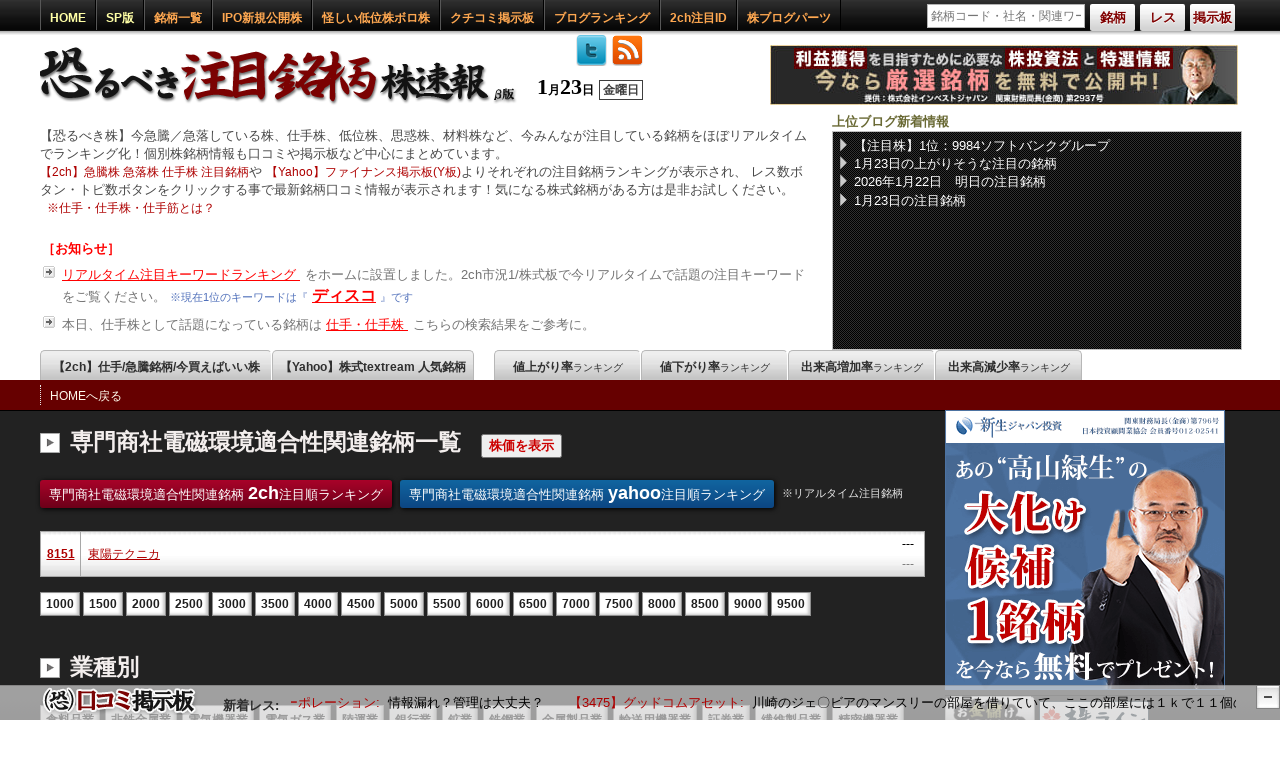

--- FILE ---
content_type: text/html; charset=UTF-8
request_url: https://kabu-sokuhou.com/brand/index/theme___%E5%B0%82%E9%96%80%E5%95%86%E7%A4%BE%E9%9B%BB%E7%A3%81%E7%92%B0%E5%A2%83%E9%81%A9%E5%90%88%E6%80%A7/
body_size: 46641
content:
<!DOCTYPE html>
<html lang="ja">
<head prefix="og: http://ogp.me/ns# fb: http://ogp.me/ns/fb# article: http://ogp.me/ns/article#">
	<meta charset="UTF-8" />
	<meta name="copyright" content="&copy;【仕手株】恐るべき注目銘柄株速報" />
	<meta name="description" content="日本株式市場上場銘柄の中から専門商社電磁環境適合性に関連する銘柄の一覧を表示します。専門商社電磁環境適合性関連銘柄の注目ランキングはhomeよりご覧ください" />
	<meta name="keywords" content="株価,掲示板,株,恐るべき株,専門商社電磁環境適合性" />
	<meta property="og:title" content="専門商社電磁環境適合性関連銘柄一覧 | 【仕手株】恐るべき注目銘柄株速報" />
	<meta property="og:type" content="website" />
	<meta property="og:image" content="https://kabu-sokuhou.com/img/item/icon.png" />
	<meta property="og:url" content="https://kabu-sokuhou.com/brand/index/theme___専門商社電磁環境適合性/" />
	<meta property="og:site_name" content="【仕手株】恐るべき注目銘柄株速報" />
	<meta property="og:description" content="日本株式市場上場銘柄の中から専門商社電磁環境適合性に関連する銘柄の一覧を表示します。専門商社電磁環境適合性関連銘柄の注目ランキングはhomeよりご覧ください" />
	<meta property="og:locale" content="ja_JP">
	<script src="/js/jquery/jquery.1.4.3.min.js"></script>
<!--[if lt IE 9]>
    <script language="javascript" src="/js/stock/excanvas.min.js"></script>
<![endif]-->
	<script src="/js/_set_root.js"></script>
	<script src="/js/control.js?v=981"></script>
	<script src="/js/get_index.js"></script>
	<script src="/js/id_res.js"></script>
	<script src="/js/jquery.balloon.min.js"></script>
	<script src="/js/jquery.easing.1.3.js"></script>
	<script src="/js/jquery.fancybox-1.3.4.pack.js"></script>
	<script src="/js/jquery.jqplot.min.js"></script>
	<script src="/js/jquery.jrumble.1.3.min.js"></script>
	<script src="/js/twitmarquee.js"></script>
	<script src="/js/page/Brand.js?v=981"></script>
	<script src="/js/cpv/cpv.js"></script>
	<script src="/js/ui/jquery.ui.core.js"></script>
	<script src="/js/ui/jquery.ui.widget.js"></script>
	<script src="/js/ui/jquery.ui.mouse.js"></script>
	<script src="/js/ui/jquery.ui.draggable.js"></script>
	<link rel="stylesheet" type="text/css" href="/css/import.css?v=981" />
	<link rel="stylesheet" type="text/css" href="/css/page/Brand.css?v=981" />
	<link rel="shortcut icon" href="/favicon.ico" />
	<link rel="index" href="https://kabu-sokuhou.com/" />
	<link rel="help" href="https://kabu-sokuhou.com/sitemap/" title="サイトマップ" />
	<link rel="alternate" type="application/rss+xml" title="RSS" href="https://kabu-sokuhou.com/feed/index.rss" />
	<link rel="alternate" type="application/rss+xml" title="RSS" href="https://kabu-sokuhou.com/teii_shite/index.rss" />
	<title>専門商社電磁環境適合性関連銘柄一覧 | 【仕手株】恐るべき注目銘柄株速報</title>
<script async src="https://www.googletagmanager.com/gtag/js?id=UA-32648343-1"></script>
<script>
  window.dataLayer = window.dataLayer || [];
  function gtag(){dataLayer.push(arguments);}
  gtag('js', new Date());

  gtag('config', 'UA-32648343-1');
</script>

</head>
<body>
<div id="fb-root"></div>
<script>
(function(d, s, id) {
  var js, fjs = d.getElementsByTagName(s)[0];
  if (d.getElementById(id)) return;
  js = d.createElement(s); js.id = id;
  js.src = "//connect.facebook.net/ja_JP/all.js#xfbml=1";
  fjs.parentNode.insertBefore(js, fjs);
}(document, 'script', 'facebook-jssdk'));
</script>
	<div id="Wrap">
		<div id="inWrap">
<div id="contents_head">
	<div id="contents_fead_fixed">
		<div id="contents_head_top">
			<div id="contents_head_top_inner">
				<ul class="cht_left">
					<li><a class="type" href="/" title="HOME">HOME</a></li>
					<li><a class="type" href="/?lite=sp&mSet=sp" title="スマートフォン版">SP版</a></li>
					<li><a href="/brand/" title="銘柄一覧">銘柄一覧</a></li>
					<li class="pali">
						<a href="/ipo/" class="pali_pa" title="IPO新規公開株" >IPO新規公開株</a>
						<ul>
							<li>
								<a href="/brand/item/code___478A/" class="pali_ipo" title="478A フツパー">
									<i>12/24</i>
									<span>478A</span>
									フツパー								</a>
							</li>
							<li>
								<a href="/brand/item/code___479A/" class="pali_ipo" title="479A ＰＲＯＮＩ">
									<i>12/24</i>
									<span>479A</span>
									ＰＲＯＮＩ								</a>
							</li>
							<li>
								<a href="/brand/item/code___480A/" class="pali_ipo" title="480A リブ・コンサルティング">
									<i>12/25</i>
									<span>480A</span>
									リブ・コンサルティング								</a>
							</li>
							<li>
								<a href="/brand/item/code___500A/" class="pali_ipo" title="500A ＴＯブックス">
									<i>2/13</i>
									<span>500A</span>
									ＴＯブックス								</a>
							</li>
							<li>
								<a href="/brand/item/code___504A/" class="pali_ipo" title="504A イノバセル">
									<i>2/24</i>
									<span>504A</span>
									イノバセル								</a>
							</li>
						</ul>
					</li>
					<li>
						<a href="/teii_shite/" title="【日刊】低位＆ボロ株 注目銘柄ランキング【仕手】">怪しい低位株ボロ株</a>
					</li>
					<li>
						<a href="/review_board/" title="株クチコミ情報掲示板">クチコミ掲示板</a>
					</li>
					<li class="pali">
						<p>ブログランキング</p>
						<ul>
							<li><a href="/kabu_blog_rank_advisors/" title="株情報ブログランキング">株情報ブログランキング</a></li>
							<li><a href="/kabu_blog_rank/" title="投資家ブログランキング">投資家ブログランキング</a></li>
						</ul>
					</li>
					<li>
						<a href="/id_relation/" title="注目発言IDランキング">2ch注目ID</a>
					</li>
					<li><a href="/blog_parts/" title="株ブログパーツ">株ブログパーツ</a></li>
				</ul>
				<div id="top_search">
					<form action="/brand/" id="top_search_form" method="post" accept-charset="utf-8"><div style="display:none;"><input type="hidden" name="_method" value="POST" /></div>					<ul>
						<li id="top_search_text_block">
							<p id="top_search_wait" class="none">wait</p>
							<input type="text" id="top_search_text" name="top_search_text" value="" placeholder="銘柄コード・社名・関連ワード" />
							<div id="top_search_result"></div>
						</li>
						<li><p class="top_search_button type_code balloon4" title="銘柄検索：銘柄コードまたは企業名を入力して株式銘柄を検索">銘柄</p></li>
						<li><p class="top_search_button type_res balloon4" title="2chレス検索：2ch市況1板/株式板より該当するキーワードを検索">レス</p></li>
						<li><p class="top_search_button type_board balloon4" title="掲示板検索：銘柄コードまたは企業名を入力してスレッドを検索">掲示板</p></li>
					</ul>
					</form>
				</div>
			</div>
		</div>
	</div>
	<div id="title_block">
		<div>
			<div id="logo">
				<h1><a title="【仕手株】恐るべき注目銘柄株速報" href="https://kabu-sokuhou.com/"><img alt="【仕手株】恐るべき注目銘柄株速報" src="/img/item/title.png" width="488" height="80" /></a></h1>
				<p>
					1<span>月</span>23<span>日</span><span class="week">金曜日</span>					<a href="https://twitter.com/kabu_sokuho" class="twitter" title="ツイッターアカウント" target="_blank"><img src="/img/item/twitter.png" alt="follow me" width="32" height="32" /></a>
					<a href="/feed/index.rss" class="rss" title="【仕手株】恐るべき注目銘柄株速報2ch集計RSS（1時間区切り）" target="_blank"><img src="/img/item/rss.png" alt="rss" width="32" height="32" /></a>
				</p>
			</div>
			<div class="topadba">
				<a href="/redirect/?u=https://ateru.co.jp/Landing_01/?sp=S1_001" target="_blank" rel="sponsored nofollow"><img src="https://kabu-sokuhou.com/img/banner/at_banner_468_60.jpg" width="468" height="60" alt="ateru" /></a>
			</div>
			<div id="description">
				<p class="easy_desc">
					【恐るべき株】今急騰／急落している株、仕手株、低位株、思惑株、材料株など、今みんなが注目している銘柄をほぼリアルタイムでランキング化！個別株銘柄情報も口コミや掲示板など中心にまとめています。<br />
					<a href="/home/index/isort___2ch/" title="【2ch】急騰株 急落株 仕手株 注目銘柄">【2ch】急騰株 急落株 仕手株 注目銘柄</a>や
					<a href="/home/index/isort___yahoo/" title="【Yahoo】ファイナンス掲示板">【Yahoo】ファイナンス掲示板(Y板)</a>よりそれぞれの注目銘柄ランキングが表示され、
					レス数ボタン・トピ数ボタンをクリックする事で最新銘柄口コミ情報が表示されます！気になる株式銘柄がある方は是非お試しください。
					<span>※</span><a href="/shite_shitekabu_shitesuji/" title="仕手・仕手株・仕手筋とは？">仕手・仕手株・仕手筋とは？</a>
				</p>
				<div class="description_info">
					<table>
						<tr>
							<th>［お知らせ］</th>
						</tr>

						<tr>
							<td>
								<a href="/#Htr" style="font-size: 13px; color: #FF0000; font-weight: normal;">
									リアルタイム注目キーワードランキング
								</a>
								をホームに設置しました。2ch市況1/株式板で今リアルタイムで話題の注目キーワードをご覧ください。
								<span class="mkkk1">※現在1位のキーワードは『<a href="/res_search/index/search___ディスコ" title="ディスコ">ディスコ</a>』です</span>							</td>
						</tr>
						<tr>
							<td>
								本日、仕手株として話題になっている銘柄は
								<a href="/res_search/index/search___%E4%BB%95%E6%89%8B/" style="font-size: 13px; color: #FF0000; font-weight: normal;">
									仕手・仕手株
								</a>
								こちらの検索結果をご参考に。
							</td>
						</tr>
					</table>
				</div>
			</div>
			<div id="trf_block">
				<p class="trf_title">上位ブログ新着情報</p>
				<div class="trf_feed">
					<ul>
						<li><a href="https://kabuline.com/stock/code/9984/" target="_blank" title="【注目株】1位：9984ソフトバンクグループ">【注目株】1位：9984ソフトバンクグループ</a></li>
						<li><a href="https://okane-antena.com/archive/id/909098/" target="_blank" title="1月23日の上がりそうな注目の銘柄" rel="nofollow">1月23日の上がりそうな注目の銘柄</a></li>
						<li><a href="http://blog.livedoor.jp/killer_market/archives/52452800.html" target="_blank" title="2026年1月22日　明日の注目銘柄" rel="nofollow">2026年1月22日　明日の注目銘柄</a></li>
						<li><a href="https://agaru.blog.jp/archives/96614938.html" target="_blank" title="1月23日の注目銘柄" rel="nofollow">1月23日の注目銘柄</a></li>
					</ul>
				</div>
			</div>
		</div>
	</div>
</div>
<div id="contents_line">
	<div id="line_a">
		<div class="line_a_div">
		<ul>
			<li id="show_tc"><a style="width: 230px;" title="【2ch】仕手/急騰銘柄/今買えばいい株" href="/home/index/isort___2ch/">【2ch】仕手/急騰銘柄/今買えばいい株</a></li>
			<li><a style="width: 200px;" title="【Yahoo】株式textream 人気銘柄" href="/home/index/isort___yahoo/" class="right">【Yahoo】株式textream 人気銘柄</a></li>
			<li><a style="margin-left: 20px;" title="値上がり率ランキング" href="/home/index/isort___up/">値上がり率<span>ランキング</span></a></li>
			<li><a  title="値下がり率ランキング" href="/home/index/isort___down/">値下がり率<span>ランキング</span></a></li>
			<li><a  title="出来高増加率ランキング" href="/home/index/isort___value_up/">出来高増加率<span>ランキング</span></a></li>
			<li><a  title="出来高減少率ランキング" href="/home/index/isort___value_down/" class="right">出来高減少率<span>ランキング</span></a></li>
		</ul>
		</div>
	</div>
	<div id="line_b">
		<ul>
			<li><a href="https://kabu-sokuhou.com/" title="HOMEへ戻る">HOMEへ戻る</a></li>
		</ul>
	</div>
</div>			<div id="contents_wrap">
				<div id="contents">
					<div id="main_contents">
<div id="brand_list">
	<h1>専門商社電磁環境適合性関連銘柄一覧<span><input type="button" id="code_value" value="株価を表示" /></span></h1>
	<h2 id="ranklink" class="fblockaf"><a href=/home/index/theme___%E5%B0%82%E9%96%80%E5%95%86%E7%A4%BE%E9%9B%BB%E7%A3%81%E7%92%B0%E5%A2%83%E9%81%A9%E5%90%88%E6%80%A7/isort___2ch/ class="_22" title="専門商社電磁環境適合性関連銘柄2ch注目順ランキング">専門商社電磁環境適合性関連銘柄 <span>2ch</span>注目順ランキング</a><a href=/home/index/theme___%E5%B0%82%E9%96%80%E5%95%86%E7%A4%BE%E9%9B%BB%E7%A3%81%E7%92%B0%E5%A2%83%E9%81%A9%E5%90%88%E6%80%A7/isort___yahoo/ class="_yy" title="専門商社電磁環境適合性関連銘柄yahoo注目順ランキング">専門商社電磁環境適合性関連銘柄 <span>yahoo</span>注目順ランキング</a><span>※リアルタイム注目銘柄</span></h2>	<table id="brand_view_list">
		<tr>
		<td class="code"><a title="8151の詳細" href="/brand/item/code___8151/">8151</a></td>
		<td class="name">
			<a id="code8151" class="brand_code" title="東陽テクニカの詳細" href="/brand/item/code___8151/">
				<span class="code_name">東陽テクニカ</span>
				<span class="value">---</span>
				<span class="value_diff" title="前日値：1087">---</span>
			</a>
		</td>
	</table>
	<ul>
		<li><a href="/brand/index/code___1000/" title="1000～の銘柄一覧">1000</a></li>
		<li><a href="/brand/index/code___1500/" title="1500～の銘柄一覧">1500</a></li>
		<li><a href="/brand/index/code___2000/" title="2000～の銘柄一覧">2000</a></li>
		<li><a href="/brand/index/code___2500/" title="2500～の銘柄一覧">2500</a></li>
		<li><a href="/brand/index/code___3000/" title="3000～の銘柄一覧">3000</a></li>
		<li><a href="/brand/index/code___3500/" title="3500～の銘柄一覧">3500</a></li>
		<li><a href="/brand/index/code___4000/" title="4000～の銘柄一覧">4000</a></li>
		<li><a href="/brand/index/code___4500/" title="4500～の銘柄一覧">4500</a></li>
		<li><a href="/brand/index/code___5000/" title="5000～の銘柄一覧">5000</a></li>
		<li><a href="/brand/index/code___5500/" title="5500～の銘柄一覧">5500</a></li>
		<li><a href="/brand/index/code___6000/" title="6000～の銘柄一覧">6000</a></li>
		<li><a href="/brand/index/code___6500/" title="6500～の銘柄一覧">6500</a></li>
		<li><a href="/brand/index/code___7000/" title="7000～の銘柄一覧">7000</a></li>
		<li><a href="/brand/index/code___7500/" title="7500～の銘柄一覧">7500</a></li>
		<li><a href="/brand/index/code___8000/" title="8000～の銘柄一覧">8000</a></li>
		<li><a href="/brand/index/code___8500/" title="8500～の銘柄一覧">8500</a></li>
		<li><a href="/brand/index/code___9000/" title="9000～の銘柄一覧">9000</a></li>
		<li><a href="/brand/index/code___9500/" title="9500～の銘柄一覧">9500</a></li>
	</ul>

	<div id="code_category">
		<h2>業種別</h2>
		<ul>
			<li><a href="/brand/index/ca___%E9%A3%9F%E6%96%99%E5%93%81/" title="食料品業"><span>食料品業</span></a></li>
			<li><a href="/brand/index/ca___%E9%9D%9E%E9%89%84%E9%87%91%E5%B1%9E/" title="非鉄金属業"><span>非鉄金属業</span></a></li>
			<li><a href="/brand/index/ca___%E9%9B%BB%E6%B0%97%E6%A9%9F%E5%99%A8/" title="電気機器業"><span>電気機器業</span></a></li>
			<li><a href="/brand/index/ca___%E9%9B%BB%E6%B0%97%E3%82%AC%E3%82%B9/" title="電気ガス業"><span>電気ガス業</span></a></li>
			<li><a href="/brand/index/ca___%E9%99%B8%E9%81%8B/" title="陸運業"><span>陸運業</span></a></li>
			<li><a href="/brand/index/ca___%E9%8A%80%E8%A1%8C/" title="銀行業"><span>銀行業</span></a></li>
			<li><a href="/brand/index/ca___%E9%89%B1/" title="鉱業"><span>鉱業</span></a></li>
			<li><a href="/brand/index/ca___%E9%89%84%E9%8B%BC/" title="鉄鋼業"><span>鉄鋼業</span></a></li>
			<li><a href="/brand/index/ca___%E9%87%91%E5%B1%9E%E8%A3%BD%E5%93%81/" title="金属製品業"><span>金属製品業</span></a></li>
			<li><a href="/brand/index/ca___%E8%BC%B8%E9%80%81%E7%94%A8%E6%A9%9F%E5%99%A8/" title="輸送用機器業"><span>輸送用機器業</span></a></li>
			<li><a href="/brand/index/ca___%E8%A8%BC%E5%88%B8/" title="証券業"><span>証券業</span></a></li>
			<li><a href="/brand/index/ca___%E7%B9%8A%E7%B6%AD%E8%A3%BD%E5%93%81/" title="繊維製品業"><span>繊維製品業</span></a></li>
			<li><a href="/brand/index/ca___%E7%B2%BE%E5%AF%86%E6%A9%9F%E5%99%A8/" title="精密機器業"><span>精密機器業</span></a></li>
			<li><a href="/brand/index/ca___%E7%A9%BA%E9%81%8B/" title="空運業"><span>空運業</span></a></li>
			<li><a href="/brand/index/ca___%E7%9F%B3%E6%B2%B9%E7%9F%B3%E7%82%AD%E8%A3%BD%E5%93%81/" title="石油石炭製品業"><span>石油石炭製品業</span></a></li>
			<li><a href="/brand/index/ca___%E6%B5%B7%E9%81%8B/" title="海運業"><span>海運業</span></a></li>
			<li><a href="/brand/index/ca___%E6%B0%B4%E7%94%A3%E8%BE%B2%E6%9E%97/" title="水産農林業"><span>水産農林業</span></a></li>
			<li><a href="/brand/index/ca___%E6%A9%9F%E6%A2%B0/" title="機械業"><span>機械業</span></a></li>
			<li><a href="/brand/index/ca___%E6%83%85%E5%A0%B1%E9%80%9A%E4%BF%A1/" title="情報通信業"><span>情報通信業</span></a></li>
			<li><a href="/brand/index/ca___%E5%BB%BA%E8%A8%AD/" title="建設業"><span>建設業</span></a></li>
			<li><a href="/brand/index/ca___%E5%B0%8F%E5%A3%B2/" title="小売業"><span>小売業</span></a></li>
			<li><a href="/brand/index/ca___%E5%8D%B8%E5%A3%B2/" title="卸売業"><span>卸売業</span></a></li>
			<li><a href="/brand/index/ca___%E5%8C%BB%E8%96%AC%E5%93%81/" title="医薬品業"><span>医薬品業</span></a></li>
			<li><a href="/brand/index/ca___%E5%8C%96%E5%AD%A6/" title="化学業"><span>化学業</span></a></li>
			<li><a href="/brand/index/ca___%E5%80%89%E5%BA%AB%E9%81%8B%E8%BC%B8%E9%96%A2%E9%80%A3/" title="倉庫運輸関連業"><span>倉庫運輸関連業</span></a></li>
			<li><a href="/brand/index/ca___%E4%BF%9D%E9%99%BA/" title="保険業"><span>保険業</span></a></li>
			<li><a href="/brand/index/ca___%E4%B8%8D%E5%8B%95%E7%94%A3/" title="不動産業"><span>不動産業</span></a></li>
			<li><a href="/brand/index/ca___%E3%83%91%E3%83%AB%E3%83%97%E7%B4%99/" title="パルプ紙業"><span>パルプ紙業</span></a></li>
			<li><a href="/brand/index/ca___%E3%83%81%E3%83%A3%E3%83%BC%E3%83%88/" title="チャート業"><span>チャート業</span></a></li>
			<li><a href="/brand/index/ca___%E3%82%B5%E3%83%BC%E3%83%93%E3%82%B9/" title="サービス業"><span>サービス業</span></a></li>
			<li><a href="/brand/index/ca___%E3%82%B4%E3%83%A0%E8%A3%BD%E5%93%81/" title="ゴム製品業"><span>ゴム製品業</span></a></li>
			<li><a href="/brand/index/ca___%E3%82%AC%E3%83%A9%E3%82%B9%E5%9C%9F%E7%9F%B3%E8%A3%BD%E5%93%81/" title="ガラス土石製品業"><span>ガラス土石製品業</span></a></li>
			<li><a href="/brand/index/ca___%E3%81%9D%E3%81%AE%E4%BB%96%E9%87%91%E8%9E%8D/" title="その他金融業"><span>その他金融業</span></a></li>
			<li><a href="/brand/index/ca___%E3%81%9D%E3%81%AE%E4%BB%96%E8%A3%BD%E5%93%81/" title="その他製品業"><span>その他製品業</span></a></li>
			<li><a href="/brand/index/ca___REIT/" title="REIT業"><span>REIT業</span></a></li>
			<li><a href="/brand/index/ca___ETF/" title="ETF業"><span>ETF業</span></a></li>
		</ul>
	</div>

	<div id="code_theme">
		<h2>関連銘柄別</h2>
		<ul>
			<li><a href="/brand/index/theme___01%E9%8A%98%E6%9F%84/" title="01銘柄関連銘柄"><span>01銘柄関連銘柄</span></a></li>
			<li><a href="/brand/index/theme___100%E5%86%86%E3%82%B7%E3%83%A7%E3%83%83%E3%83%97/" title="100円ショップ関連銘柄"><span>100円ショップ関連銘柄</span></a></li>
			<li><a href="/brand/index/theme___10%E9%80%A3%E4%BC%91/" title="10連休関連銘柄"><span>10連休関連銘柄</span></a></li>
			<li><a href="/brand/index/theme___2018%E5%B9%B4%E3%81%AEIPO/" title="2018年のIPO関連銘柄"><span>2018年のIPO関連銘柄</span></a></li>
			<li><a href="/brand/index/theme___2019%E5%B9%B4%E3%81%AEIPO/" title="2019年のIPO関連銘柄"><span>2019年のIPO関連銘柄</span></a></li>
			<li><a href="/brand/index/theme___2020%E5%B9%B4%E3%81%AEIPO/" title="2020年のIPO関連銘柄"><span>2020年のIPO関連銘柄</span></a></li>
			<li><a href="/brand/index/theme___2021%E5%B9%B4%E3%81%AEIPO/" title="2021年のIPO関連銘柄"><span>2021年のIPO関連銘柄</span></a></li>
			<li><a href="/brand/index/theme___2022%E5%B9%B4%E3%81%AEIPO/" title="2022年のIPO関連銘柄"><span>2022年のIPO関連銘柄</span></a></li>
			<li><a href="/brand/index/theme___2023%E5%B9%B4%E3%81%AEIPO/" title="2023年のIPO関連銘柄"><span>2023年のIPO関連銘柄</span></a></li>
			<li><a href="/brand/index/theme___2024%E5%B9%B4%E3%81%AEIPO/" title="2024年のIPO関連銘柄"><span>2024年のIPO関連銘柄</span></a></li>
			<li><a href="/brand/index/theme___2024%E5%B9%B4%E5%95%8F%E9%A1%8C/" title="2024年問題関連銘柄"><span>2024年問題関連銘柄</span></a></li>
			<li><a href="/brand/index/theme___2025%E5%B9%B4%E3%81%AEIPO/" title="2025年のIPO関連銘柄"><span>2025年のIPO関連銘柄</span></a></li>
			<li><a href="/brand/index/theme___24%E6%99%82%E9%96%93%E5%96%B6%E6%A5%AD/" title="24時間営業関連銘柄"><span>24時間営業関連銘柄</span></a></li>
			<li><a href="/brand/index/theme___3D/" title="3D関連銘柄"><span>3D関連銘柄</span></a></li>
			<li><a href="/brand/index/theme___3D%E3%83%97%E3%83%AA%E3%83%B3%E3%82%BF/" title="3Dプリンタ関連銘柄"><span>3Dプリンタ関連銘柄</span></a></li>
			<li><a href="/brand/index/theme___3D%E3%83%97%E3%83%AA%E3%83%B3%E3%82%BF%E3%83%BC/" title="3Dプリンター関連銘柄"><span>3Dプリンター関連銘柄</span></a></li>
			<li><a href="/brand/index/theme___3D%E6%98%A0%E5%83%8F/" title="3D映像関連銘柄"><span>3D映像関連銘柄</span></a></li>
			<li><a href="/brand/index/theme___3PL/" title="3PL関連銘柄"><span>3PL関連銘柄</span></a></li>
			<li><a href="/brand/index/theme___3%E3%83%BB9G/" title="3・9G関連銘柄"><span>3・9G関連銘柄</span></a></li>
			<li><a href="/brand/index/theme___4K%E3%83%BB8K%E3%83%86%E3%83%AC%E3%83%93/" title="4K・8Kテレビ関連銘柄"><span>4K・8Kテレビ関連銘柄</span></a></li>
			<li><a href="/brand/index/theme___5G/" title="5G関連銘柄"><span>5G関連銘柄</span></a></li>
			<li><a href="/brand/index/theme___6G/" title="6G関連銘柄"><span>6G関連銘柄</span></a></li>
			<li><a href="/brand/index/theme___AED/" title="AED関連銘柄"><span>AED関連銘柄</span></a></li>
			<li><a href="/brand/index/theme___AI%E3%82%A8%E3%83%BC%E3%82%B8%E3%82%A7%E3%83%B3%E3%83%88/" title="AIエージェント関連銘柄"><span>AIエージェント関連銘柄</span></a></li>
			<li><a href="/brand/index/theme___AI%E3%82%B9%E3%83%94%E3%83%BC%E3%82%AB%E3%83%BC/" title="AIスピーカー関連銘柄"><span>AIスピーカー関連銘柄</span></a></li>
			<li><a href="/brand/index/theme___AI%E5%8C%BB%E7%99%82%E8%A8%BA%E6%96%AD/" title="AI医療診断関連銘柄"><span>AI医療診断関連銘柄</span></a></li>
			<li><a href="/brand/index/theme___Android/" title="Android関連銘柄"><span>Android関連銘柄</span></a></li>
			<li><a href="/brand/index/theme___ASP/" title="ASP関連銘柄"><span>ASP関連銘柄</span></a></li>
			<li><a href="/brand/index/theme___ATM/" title="ATM関連銘柄"><span>ATM関連銘柄</span></a></li>
			<li><a href="/brand/index/theme___BNCT/" title="BNCT関連銘柄"><span>BNCT関連銘柄</span></a></li>
			<li><a href="/brand/index/theme___BRICs/" title="BRICs関連銘柄"><span>BRICs関連銘柄</span></a></li>
			<li><a href="/brand/index/theme___BS%E6%94%BE%E9%80%81/" title="BS放送関連銘柄"><span>BS放送関連銘柄</span></a></li>
			<li><a href="/brand/index/theme___C2C/" title="C2C関連銘柄"><span>C2C関連銘柄</span></a></li>
			<li><a href="/brand/index/theme___CAD/" title="CAD関連銘柄"><span>CAD関連銘柄</span></a></li>
			<li><a href="/brand/index/theme___CCD/" title="CCD関連銘柄"><span>CCD関連銘柄</span></a></li>
			<li><a href="/brand/index/theme___CD/" title="CD関連銘柄"><span>CD関連銘柄</span></a></li>
			<li><a href="/brand/index/theme___CMOS%E3%82%BB%E3%83%B3%E3%82%B5%E3%83%BC/" title="CMOSセンサー関連銘柄"><span>CMOSセンサー関連銘柄</span></a></li>
			<li><a href="/brand/index/theme___CO2%E5%9B%9E%E5%8F%8E%E3%83%BB%E8%B2%AF%E7%95%99/" title="CO2回収・貯留関連銘柄"><span>CO2回収・貯留関連銘柄</span></a></li>
			<li><a href="/brand/index/theme___COVID-19/" title="COVID-19関連銘柄"><span>COVID-19関連銘柄</span></a></li>
			<li><a href="/brand/index/theme___CRM/" title="CRM関連銘柄"><span>CRM関連銘柄</span></a></li>
			<li><a href="/brand/index/theme___CS%E6%94%BE%E9%80%81/" title="CS放送関連銘柄"><span>CS放送関連銘柄</span></a></li>
			<li><a href="/brand/index/theme___DNA%E3%83%81%E3%83%83%E3%83%97/" title="DNAチップ関連銘柄"><span>DNAチップ関連銘柄</span></a></li>
			<li><a href="/brand/index/theme___DPE/" title="DPE関連銘柄"><span>DPE関連銘柄</span></a></li>
			<li><a href="/brand/index/theme___DTP/" title="DTP関連銘柄"><span>DTP関連銘柄</span></a></li>
			<li><a href="/brand/index/theme___DVD/" title="DVD関連銘柄"><span>DVD関連銘柄</span></a></li>
			<li><a href="/brand/index/theme___EDI/" title="EDI関連銘柄"><span>EDI関連銘柄</span></a></li>
			<li><a href="/brand/index/theme___eKYC/" title="eKYC関連銘柄"><span>eKYC関連銘柄</span></a></li>
			<li><a href="/brand/index/theme___ERP/" title="ERP関連銘柄"><span>ERP関連銘柄</span></a></li>
			<li><a href="/brand/index/theme___ESG%E6%8A%95%E8%B3%87/" title="ESG投資関連銘柄"><span>ESG投資関連銘柄</span></a></li>
			<li><a href="/brand/index/theme___ETC/" title="ETC関連銘柄"><span>ETC関連銘柄</span></a></li>
			<li><a href="/brand/index/theme___EUV/" title="EUV関連銘柄"><span>EUV関連銘柄</span></a></li>
			<li><a href="/brand/index/theme___e%E3%82%B3%E3%83%9E%E3%83%BC%E3%82%B9/" title="eコマース関連銘柄"><span>eコマース関連銘柄</span></a></li>
			<li><a href="/brand/index/theme___e%E3%82%B9%E3%83%9D%E3%83%BC%E3%83%84/" title="eスポーツ関連銘柄"><span>eスポーツ関連銘柄</span></a></li>
			<li><a href="/brand/index/theme___e%E3%83%A9%E3%83%BC%E3%83%8B%E3%83%B3%E3%82%B0/" title="eラーニング関連銘柄"><span>eラーニング関連銘柄</span></a></li>
			<li><a href="/brand/index/theme___FA/" title="FA関連銘柄"><span>FA関連銘柄</span></a></li>
			<li><a href="/brand/index/theme___FPGA/" title="FPGA関連銘柄"><span>FPGA関連銘柄</span></a></li>
			<li><a href="/brand/index/theme___FPSO/" title="FPSO関連銘柄"><span>FPSO関連銘柄</span></a></li>
			<li><a href="/brand/index/theme___GMO/" title="GMO関連銘柄"><span>GMO関連銘柄</span></a></li>
			<li><a href="/brand/index/theme___Go+To+Eat/" title="Go To Eat関連銘柄"><span>Go To Eat関連銘柄</span></a></li>
			<li><a href="/brand/index/theme___Go+To+%E3%83%88%E3%83%A9%E3%83%99%E3%83%AB/" title="Go To トラベル関連銘柄"><span>Go To トラベル関連銘柄</span></a></li>
			<li><a href="/brand/index/theme___GPS/" title="GPS関連銘柄"><span>GPS関連銘柄</span></a></li>
			<li><a href="/brand/index/theme___HACCP/" title="HACCP関連銘柄"><span>HACCP関連銘柄</span></a></li>
			<li><a href="/brand/index/theme___HBM/" title="HBM関連銘柄"><span>HBM関連銘柄</span></a></li>
			<li><a href="/brand/index/theme___HR%E3%83%86%E3%83%83%E3%82%AF/" title="HRテック関連銘柄"><span>HRテック関連銘柄</span></a></li>
			<li><a href="/brand/index/theme___IC%E3%82%AB%E3%83%BC%E3%83%89/" title="ICカード関連銘柄"><span>ICカード関連銘柄</span></a></li>
			<li><a href="/brand/index/theme___IC%E3%82%BF%E3%82%B0/" title="ICタグ関連銘柄"><span>ICタグ関連銘柄</span></a></li>
			<li><a href="/brand/index/theme___IC%E3%83%81%E3%83%83%E3%83%97/" title="ICチップ関連銘柄"><span>ICチップ関連銘柄</span></a></li>
			<li><a href="/brand/index/theme___IoT/" title="IoT関連銘柄"><span>IoT関連銘柄</span></a></li>
			<li><a href="/brand/index/theme___IP/" title="IP関連銘柄"><span>IP関連銘柄</span></a></li>
			<li><a href="/brand/index/theme___iPhone/" title="iPhone関連銘柄"><span>iPhone関連銘柄</span></a></li>
			<li><a href="/brand/index/theme___iPS%E7%B4%B0%E8%83%9E/" title="iPS細胞関連銘柄"><span>iPS細胞関連銘柄</span></a></li>
			<li><a href="/brand/index/theme___IP%E9%9B%BB%E8%A9%B1/" title="IP電話関連銘柄"><span>IP電話関連銘柄</span></a></li>
			<li><a href="/brand/index/theme___IR/" title="IR関連銘柄"><span>IR関連銘柄</span></a></li>
			<li><a href="/brand/index/theme___IT/" title="IT関連銘柄"><span>IT関連銘柄</span></a></li>
			<li><a href="/brand/index/theme___ITS/" title="ITS関連銘柄"><span>ITS関連銘柄</span></a></li>
			<li><a href="/brand/index/theme___IT%E3%82%B3%E3%83%B3%E3%82%B5%E3%83%AB%E3%83%86%E3%82%A3%E3%83%B3%E3%82%B0/" title="ITコンサルティング関連銘柄"><span>ITコンサルティング関連銘柄</span></a></li>
			<li><a href="/brand/index/theme___JPX%E3%83%97%E3%83%A9%E3%82%A4%E3%83%A0150/" title="JPXプライム150関連銘柄"><span>JPXプライム150関連銘柄</span></a></li>
			<li><a href="/brand/index/theme___JPX%E6%97%A5%E7%B5%8C400/" title="JPX日経400関連銘柄"><span>JPX日経400関連銘柄</span></a></li>
			<li><a href="/brand/index/theme___JR/" title="JR関連銘柄"><span>JR関連銘柄</span></a></li>
			<li><a href="/brand/index/theme___LED/" title="LED関連銘柄"><span>LED関連銘柄</span></a></li>
			<li><a href="/brand/index/theme___LED%E3%83%87%E3%82%A3%E3%82%B9%E3%83%97%E3%83%AC%E3%83%BC/" title="LEDディスプレー関連銘柄"><span>LEDディスプレー関連銘柄</span></a></li>
			<li><a href="/brand/index/theme___LED%E7%85%A7%E6%98%8E/" title="LED照明関連銘柄"><span>LED照明関連銘柄</span></a></li>
			<li><a href="/brand/index/theme___LED%E8%A3%BD%E9%80%A0%E8%A3%85%E7%BD%AE/" title="LED製造装置関連銘柄"><span>LED製造装置関連銘柄</span></a></li>
			<li><a href="/brand/index/theme___LED%E9%83%A8%E6%9D%90%E3%83%BB%E9%83%A8%E5%93%81/" title="LED部材・部品関連銘柄"><span>LED部材・部品関連銘柄</span></a></li>
			<li><a href="/brand/index/theme___LINE/" title="LINE関連銘柄"><span>LINE関連銘柄</span></a></li>
			<li><a href="/brand/index/theme___LNG/" title="LNG関連銘柄"><span>LNG関連銘柄</span></a></li>
			<li><a href="/brand/index/theme___LNG%E9%81%8B%E6%90%AC%E8%88%B9/" title="LNG運搬船関連銘柄"><span>LNG運搬船関連銘柄</span></a></li>
			<li><a href="/brand/index/theme___LPG/" title="LPG関連銘柄"><span>LPG関連銘柄</span></a></li>
			<li><a href="/brand/index/theme___LTE/" title="LTE関連銘柄"><span>LTE関連銘柄</span></a></li>
			<li><a href="/brand/index/theme___M%26A/" title="M&A関連銘柄"><span>M&A関連銘柄</span></a></li>
			<li><a href="/brand/index/theme___M2M/" title="M2M関連銘柄"><span>M2M関連銘柄</span></a></li>
			<li><a href="/brand/index/theme___MaaS/" title="MaaS関連銘柄"><span>MaaS関連銘柄</span></a></li>
			<li><a href="/brand/index/theme___MEMS/" title="MEMS関連銘柄"><span>MEMS関連銘柄</span></a></li>
			<li><a href="/brand/index/theme___MICE/" title="MICE関連銘柄"><span>MICE関連銘柄</span></a></li>
			<li><a href="/brand/index/theme___MR/" title="MR関連銘柄"><span>MR関連銘柄</span></a></li>
			<li><a href="/brand/index/theme___MRAM/" title="MRAM関連銘柄"><span>MRAM関連銘柄</span></a></li>
			<li><a href="/brand/index/theme___MRJ/" title="MRJ関連銘柄"><span>MRJ関連銘柄</span></a></li>
			<li><a href="/brand/index/theme___MVNO/" title="MVNO関連銘柄"><span>MVNO関連銘柄</span></a></li>
			<li><a href="/brand/index/theme___MVNO%28%E4%BB%AE%E6%83%B3%E7%A7%BB%E5%8B%95%E4%BD%93%E9%80%9A%E4%BF%A1%E4%BA%8B%E6%A5%AD%E8%80%85%29/" title="MVNO(仮想移動体通信事業者)関連銘柄"><span>MVNO(仮想移動体通信事業者)関連銘柄</span></a></li>
			<li><a href="/brand/index/theme___NAND%E5%9E%8B%E3%83%95%E3%83%A9%E3%83%83%E3%82%B7%E3%83%A5%E3%83%A1%E3%83%A2%E3%83%AA/" title="NAND型フラッシュメモリ関連銘柄"><span>NAND型フラッシュメモリ関連銘柄</span></a></li>
			<li><a href="/brand/index/theme___NAS%E9%9B%BB%E6%B1%A0/" title="NAS電池関連銘柄"><span>NAS電池関連銘柄</span></a></li>
			<li><a href="/brand/index/theme___NFT/" title="NFT関連銘柄"><span>NFT関連銘柄</span></a></li>
			<li><a href="/brand/index/theme___NGN/" title="NGN関連銘柄"><span>NGN関連銘柄</span></a></li>
			<li><a href="/brand/index/theme___NISA/" title="NISA関連銘柄"><span>NISA関連銘柄</span></a></li>
			<li><a href="/brand/index/theme___O2O/" title="O2O関連銘柄"><span>O2O関連銘柄</span></a></li>
			<li><a href="/brand/index/theme___OA/" title="OA関連銘柄"><span>OA関連銘柄</span></a></li>
			<li><a href="/brand/index/theme___OEM/" title="OEM関連銘柄"><span>OEM関連銘柄</span></a></li>
			<li><a href="/brand/index/theme___PCR%E6%A4%9C%E6%9F%BB/" title="PCR検査関連銘柄"><span>PCR検査関連銘柄</span></a></li>
			<li><a href="/brand/index/theme___PFI/" title="PFI関連銘柄"><span>PFI関連銘柄</span></a></li>
			<li><a href="/brand/index/theme___PM2.5/" title="PM2.5関連銘柄"><span>PM2.5関連銘柄</span></a></li>
			<li><a href="/brand/index/theme___POS/" title="POS関連銘柄"><span>POS関連銘柄</span></a></li>
			<li><a href="/brand/index/theme___PSP/" title="PSP関連銘柄"><span>PSP関連銘柄</span></a></li>
			<li><a href="/brand/index/theme___QR%E3%82%B3%E3%83%BC%E3%83%89/" title="QRコード関連銘柄"><span>QRコード関連銘柄</span></a></li>
			<li><a href="/brand/index/theme___REACH/" title="REACH関連銘柄"><span>REACH関連銘柄</span></a></li>
			<li><a href="/brand/index/theme___REIT/" title="REIT関連銘柄"><span>REIT関連銘柄</span></a></li>
			<li><a href="/brand/index/theme___RFID/" title="RFID関連銘柄"><span>RFID関連銘柄</span></a></li>
			<li><a href="/brand/index/theme___RIZAP/" title="RIZAP関連銘柄"><span>RIZAP関連銘柄</span></a></li>
			<li><a href="/brand/index/theme___RPA/" title="RPA関連銘柄"><span>RPA関連銘柄</span></a></li>
			<li><a href="/brand/index/theme___SaaS/" title="SaaS関連銘柄"><span>SaaS関連銘柄</span></a></li>
			<li><a href="/brand/index/theme___SEO/" title="SEO関連銘柄"><span>SEO関連銘柄</span></a></li>
			<li><a href="/brand/index/theme___SMS/" title="SMS関連銘柄"><span>SMS関連銘柄</span></a></li>
			<li><a href="/brand/index/theme___SNS/" title="SNS関連銘柄"><span>SNS関連銘柄</span></a></li>
			<li><a href="/brand/index/theme___Society5.0/" title="Society5.0関連銘柄"><span>Society5.0関連銘柄</span></a></li>
			<li><a href="/brand/index/theme___SOHO/" title="SOHO関連銘柄"><span>SOHO関連銘柄</span></a></li>
			<li><a href="/brand/index/theme___TOPIX%E3%82%B3%E3%82%A230/" title="TOPIXコア30関連銘柄"><span>TOPIXコア30関連銘柄</span></a></li>
			<li><a href="/brand/index/theme___TPP/" title="TPP関連銘柄"><span>TPP関連銘柄</span></a></li>
			<li><a href="/brand/index/theme___VR/" title="VR関連銘柄"><span>VR関連銘柄</span></a></li>
			<li><a href="/brand/index/theme___VR%28%E4%BB%AE%E6%83%B3%E7%8F%BE%E5%AE%9F%29/" title="VR(仮想現実)関連銘柄"><span>VR(仮想現実)関連銘柄</span></a></li>
			<li><a href="/brand/index/theme___V%E3%83%81%E3%83%A5%E3%83%BC%E3%83%90%E3%83%BC/" title="Vチューバー関連銘柄"><span>Vチューバー関連銘柄</span></a></li>
			<li><a href="/brand/index/theme___WBC/" title="WBC関連銘柄"><span>WBC関連銘柄</span></a></li>
			<li><a href="/brand/index/theme___Web%E3%82%B5%E3%82%A4%E3%83%88%E6%A7%8B%E7%AF%89/" title="Webサイト構築関連銘柄"><span>Webサイト構築関連銘柄</span></a></li>
			<li><a href="/brand/index/theme___Wii/" title="Wii関連銘柄"><span>Wii関連銘柄</span></a></li>
			<li><a href="/brand/index/theme___WiMAX/" title="WiMAX関連銘柄"><span>WiMAX関連銘柄</span></a></li>
			<li><a href="/brand/index/theme___Windows7%E3%82%B5%E3%83%9D%E3%83%BC%E3%83%88%E7%B5%82%E4%BA%86/" title="Windows7サポート終了関連銘柄"><span>Windows7サポート終了関連銘柄</span></a></li>
			<li><a href="/brand/index/theme___XBRL/" title="XBRL関連銘柄"><span>XBRL関連銘柄</span></a></li>
			<li><a href="/brand/index/theme___YouTube/" title="YouTube関連銘柄"><span>YouTube関連銘柄</span></a></li>
			<li><a href="/brand/index/theme___Youtuber/" title="Youtuber関連銘柄"><span>Youtuber関連銘柄</span></a></li>
			<li><a href="/brand/index/theme___%E3%81%82%E3%81%88%E3%81%A6%E3%82%B9%E3%82%BF%E3%83%B3%E3%83%80%E3%83%BC%E3%83%89/" title="あえてスタンダード関連銘柄"><span>あえてスタンダード関連銘柄</span></a></li>
			<li><a href="/brand/index/theme___%E3%81%8A%E3%81%A4%E3%81%BE%E3%81%BF/" title="おつまみ関連銘柄"><span>おつまみ関連銘柄</span></a></li>
			<li><a href="/brand/index/theme___%E3%81%8B%E3%81%A4%E3%82%89/" title="かつら関連銘柄"><span>かつら関連銘柄</span></a></li>
			<li><a href="/brand/index/theme___%E3%81%8C%E3%82%93%E5%85%8D%E7%96%AB%E7%99%82%E6%B3%95/" title="がん免疫療法関連銘柄"><span>がん免疫療法関連銘柄</span></a></li>
			<li><a href="/brand/index/theme___%E3%81%8C%E3%82%93%E6%A4%9C%E6%9F%BB/" title="がん検査関連銘柄"><span>がん検査関連銘柄</span></a></li>
			<li><a href="/brand/index/theme___%E3%81%94%E3%81%BF%E5%87%A6%E7%90%86/" title="ごみ処理関連銘柄"><span>ごみ処理関連銘柄</span></a></li>
			<li><a href="/brand/index/theme___%E3%81%9D%E3%81%AE%E4%BB%96%E3%83%87%E3%82%B8%E3%82%BF%E3%83%AB%E5%AE%B6%E9%9B%BB/" title="その他デジタル家電関連銘柄"><span>その他デジタル家電関連銘柄</span></a></li>
			<li><a href="/brand/index/theme___%E3%81%9D%E3%81%AE%E4%BB%96%E5%8D%8A%E5%B0%8E%E4%BD%93/" title="その他半導体関連銘柄"><span>その他半導体関連銘柄</span></a></li>
			<li><a href="/brand/index/theme___%E3%81%9D%E3%81%AE%E4%BB%96%E5%A4%AA%E9%99%BD%E9%9B%BB%E6%B1%A0/" title="その他太陽電池関連銘柄"><span>その他太陽電池関連銘柄</span></a></li>
			<li><a href="/brand/index/theme___%E3%81%9D%E3%81%AE%E4%BB%96%E8%87%AA%E5%8B%95%E8%BB%8A/" title="その他自動車関連銘柄"><span>その他自動車関連銘柄</span></a></li>
			<li><a href="/brand/index/theme___%E3%81%9D%E3%81%AE%E4%BB%96%E8%A3%BD%E9%80%A0%E6%A5%AD/" title="その他製造業関連銘柄"><span>その他製造業関連銘柄</span></a></li>
			<li><a href="/brand/index/theme___%E3%81%A4%E3%81%8F%E3%81%B0%E3%82%A8%E3%82%AF%E3%82%B9%E3%83%97%E3%83%AC%E3%82%B9/" title="つくばエクスプレス関連銘柄"><span>つくばエクスプレス関連銘柄</span></a></li>
			<li><a href="/brand/index/theme___%E3%81%AA%E3%81%A7%E3%81%97%E3%81%93%E9%8A%98%E6%9F%84/" title="なでしこ銘柄関連銘柄"><span>なでしこ銘柄関連銘柄</span></a></li>
			<li><a href="/brand/index/theme___%E3%81%AF%E3%82%84%E3%81%B6%E3%81%95/" title="はやぶさ関連銘柄"><span>はやぶさ関連銘柄</span></a></li>
			<li><a href="/brand/index/theme___%E3%81%B5%E3%82%8B%E3%81%95%E3%81%A8%E7%B4%8D%E7%A8%8E/" title="ふるさと納税関連銘柄"><span>ふるさと納税関連銘柄</span></a></li>
			<li><a href="/brand/index/theme___%E3%82%A2%E3%82%A4%E3%82%B9%E3%82%AF%E3%83%AA%E3%83%BC%E3%83%A0/" title="アイスクリーム関連銘柄"><span>アイスクリーム関連銘柄</span></a></li>
			<li><a href="/brand/index/theme___%E3%82%A2%E3%82%A6%E3%83%88%E3%82%BD%E3%83%BC%E3%82%B7%E3%83%B3%E3%82%B0/" title="アウトソーシング関連銘柄"><span>アウトソーシング関連銘柄</span></a></li>
			<li><a href="/brand/index/theme___%E3%82%A2%E3%82%A6%E3%83%88%E3%83%89%E3%82%A2/" title="アウトドア関連銘柄"><span>アウトドア関連銘柄</span></a></li>
			<li><a href="/brand/index/theme___%E3%82%A2%E3%82%AF%E3%83%AA%E3%83%AB/" title="アクリル関連銘柄"><span>アクリル関連銘柄</span></a></li>
			<li><a href="/brand/index/theme___%E3%82%A2%E3%82%B8%E3%82%A2/" title="アジア関連銘柄"><span>アジア関連銘柄</span></a></li>
			<li><a href="/brand/index/theme___%E3%82%A2%E3%82%B9%E3%83%99%E3%82%B9%E3%83%88%E5%AF%BE%E7%AD%96/" title="アスベスト対策関連銘柄"><span>アスベスト対策関連銘柄</span></a></li>
			<li><a href="/brand/index/theme___%E3%82%A2%E3%83%83%E3%83%97%E3%83%AB/" title="アップル関連銘柄"><span>アップル関連銘柄</span></a></li>
			<li><a href="/brand/index/theme___%E3%82%A2%E3%83%8B%E3%83%A1/" title="アニメ関連銘柄"><span>アニメ関連銘柄</span></a></li>
			<li><a href="/brand/index/theme___%E3%82%A2%E3%83%8B%E3%83%A1%E3%83%BC%E3%82%B7%E3%83%A7%E3%83%B3/" title="アニメーション関連銘柄"><span>アニメーション関連銘柄</span></a></li>
			<li><a href="/brand/index/theme___%E3%82%A2%E3%83%91%E3%83%AC%E3%83%AB/" title="アパレル関連銘柄"><span>アパレル関連銘柄</span></a></li>
			<li><a href="/brand/index/theme___%E3%82%A2%E3%83%95%E3%82%A3%E3%83%AA%E3%82%A8%E3%82%A4%E3%83%88/" title="アフィリエイト関連銘柄"><span>アフィリエイト関連銘柄</span></a></li>
			<li><a href="/brand/index/theme___%E3%82%A2%E3%83%95%E3%82%A3%E3%83%AA%E3%82%A8%E3%82%A4%E3%83%88%E5%BA%83%E5%91%8A/" title="アフィリエイト広告関連銘柄"><span>アフィリエイト広告関連銘柄</span></a></li>
			<li><a href="/brand/index/theme___%E3%82%A2%E3%83%95%E3%83%AA%E3%82%AB/" title="アフリカ関連銘柄"><span>アフリカ関連銘柄</span></a></li>
			<li><a href="/brand/index/theme___%E3%82%A2%E3%83%99%E3%83%8E%E3%83%9F%E3%82%AF%E3%82%B9/" title="アベノミクス関連銘柄"><span>アベノミクス関連銘柄</span></a></li>
			<li><a href="/brand/index/theme___%E3%82%A2%E3%83%9F%E3%83%8E%E9%85%B8/" title="アミノ酸関連銘柄"><span>アミノ酸関連銘柄</span></a></li>
			<li><a href="/brand/index/theme___%E3%82%A2%E3%83%9F%E3%83%A5%E3%83%BC%E3%82%BA%E3%83%A1%E3%83%B3%E3%83%88/" title="アミューズメント関連銘柄"><span>アミューズメント関連銘柄</span></a></li>
			<li><a href="/brand/index/theme___%E3%82%A2%E3%83%AB%E3%82%B3%E3%83%BC%E3%83%AB%E4%BE%9D%E5%AD%98%E7%97%87%E6%B2%BB%E7%99%82%E8%96%AC/" title="アルコール依存症治療薬関連銘柄"><span>アルコール依存症治療薬関連銘柄</span></a></li>
			<li><a href="/brand/index/theme___%E3%82%A2%E3%83%AB%E3%83%90%E3%83%A0/" title="アルバム関連銘柄"><span>アルバム関連銘柄</span></a></li>
			<li><a href="/brand/index/theme___%E3%82%A2%E3%83%AB%E3%83%9F/" title="アルミ関連銘柄"><span>アルミ関連銘柄</span></a></li>
			<li><a href="/brand/index/theme___%E3%82%A2%E3%83%AB%E3%83%9F%E3%83%8B%E3%82%A6%E3%83%A0/" title="アルミニウム関連銘柄"><span>アルミニウム関連銘柄</span></a></li>
			<li><a href="/brand/index/theme___%E3%82%A2%E3%83%B3%E3%83%81%E3%82%A8%E3%82%A4%E3%82%B8%E3%83%B3%E3%82%B0/" title="アンチエイジング関連銘柄"><span>アンチエイジング関連銘柄</span></a></li>
			<li><a href="/brand/index/theme___%E3%82%A2%E3%83%B3%E3%83%A2%E3%83%8B%E3%82%A2/" title="アンモニア関連銘柄"><span>アンモニア関連銘柄</span></a></li>
			<li><a href="/brand/index/theme___%E3%82%A4%E3%83%99%E3%83%B3%E3%83%88/" title="イベント関連銘柄"><span>イベント関連銘柄</span></a></li>
			<li><a href="/brand/index/theme___%E3%82%A4%E3%83%B3%E3%82%AD/" title="インキ関連銘柄"><span>インキ関連銘柄</span></a></li>
			<li><a href="/brand/index/theme___%E3%82%A4%E3%83%B3%E3%82%AF%E3%82%B8%E3%82%A7%E3%83%83%E3%83%88%E3%83%97%E3%83%AA%E3%83%B3%E3%82%BF%E3%83%BC/" title="インクジェットプリンター関連銘柄"><span>インクジェットプリンター関連銘柄</span></a></li>
			<li><a href="/brand/index/theme___%E3%82%A4%E3%83%B3%E3%82%B9%E3%82%BF%E3%83%B3%E3%83%88%E9%A3%9F%E5%93%81/" title="インスタント食品関連銘柄"><span>インスタント食品関連銘柄</span></a></li>
			<li><a href="/brand/index/theme___%E3%82%A4%E3%83%B3%E3%82%BF%E3%83%BC%E3%83%8D%E3%83%83%E3%83%88/" title="インターネット関連銘柄"><span>インターネット関連銘柄</span></a></li>
			<li><a href="/brand/index/theme___%E3%82%A4%E3%83%B3%E3%82%BF%E3%83%BC%E3%83%8D%E3%83%83%E3%83%88%E3%82%AB%E3%83%95%E3%82%A7/" title="インターネットカフェ関連銘柄"><span>インターネットカフェ関連銘柄</span></a></li>
			<li><a href="/brand/index/theme___%E3%82%A4%E3%83%B3%E3%82%BF%E3%83%BC%E3%83%8D%E3%83%83%E3%83%88%E3%83%95%E3%82%A3%E3%83%AB%E3%82%BF%E3%83%AA%E3%83%B3%E3%82%B0/" title="インターネットフィルタリング関連銘柄"><span>インターネットフィルタリング関連銘柄</span></a></li>
			<li><a href="/brand/index/theme___%E3%82%A4%E3%83%B3%E3%82%BF%E3%83%BC%E3%83%8D%E3%83%83%E3%83%88%E5%BA%83%E5%91%8A/" title="インターネット広告関連銘柄"><span>インターネット広告関連銘柄</span></a></li>
			<li><a href="/brand/index/theme___%E3%82%A4%E3%83%B3%E3%82%BF%E3%83%BC%E3%83%8D%E3%83%83%E3%83%88%E6%8E%A5%E7%B6%9A%E4%BA%8B%E6%A5%AD%E8%80%85/" title="インターネット接続事業者関連銘柄"><span>インターネット接続事業者関連銘柄</span></a></li>
			<li><a href="/brand/index/theme___%E3%82%A4%E3%83%B3%E3%82%BF%E3%83%BC%E3%83%8D%E3%83%83%E3%83%88%E8%AA%BF%E6%9F%BB/" title="インターネット調査関連銘柄"><span>インターネット調査関連銘柄</span></a></li>
			<li><a href="/brand/index/theme___%E3%82%A4%E3%83%B3%E3%82%BF%E3%83%BC%E3%83%8D%E3%83%83%E3%83%88%E8%AA%BF%E6%9F%BB%E3%83%BB%E5%88%86%E6%9E%90/" title="インターネット調査・分析関連銘柄"><span>インターネット調査・分析関連銘柄</span></a></li>
			<li><a href="/brand/index/theme___%E3%82%A4%E3%83%B3%E3%82%BF%E3%83%BC%E3%83%8D%E3%83%83%E3%83%88%E9%80%9A%E4%BF%A1%E8%B2%A9%E5%A3%B2/" title="インターネット通信販売関連銘柄"><span>インターネット通信販売関連銘柄</span></a></li>
			<li><a href="/brand/index/theme___%E3%82%A4%E3%83%B3%E3%83%86%E3%83%AA%E3%82%A2/" title="インテリア関連銘柄"><span>インテリア関連銘柄</span></a></li>
			<li><a href="/brand/index/theme___%E3%82%A4%E3%83%B3%E3%83%86%E3%83%AB/" title="インテル関連銘柄"><span>インテル関連銘柄</span></a></li>
			<li><a href="/brand/index/theme___%E3%82%A4%E3%83%B3%E3%83%89/" title="インド関連銘柄"><span>インド関連銘柄</span></a></li>
			<li><a href="/brand/index/theme___%E3%82%A4%E3%83%B3%E3%83%89%E3%83%8D%E3%82%B7%E3%82%A2/" title="インドネシア関連銘柄"><span>インドネシア関連銘柄</span></a></li>
			<li><a href="/brand/index/theme___%E3%82%A4%E3%83%B3%E3%83%90%E3%82%A6%E3%83%B3%E3%83%89/" title="インバウンド関連銘柄"><span>インバウンド関連銘柄</span></a></li>
			<li><a href="/brand/index/theme___%E3%82%A4%E3%83%B3%E3%83%95%E3%83%A9/" title="インフラ関連銘柄"><span>インフラ関連銘柄</span></a></li>
			<li><a href="/brand/index/theme___%E3%82%A4%E3%83%B3%E3%83%95%E3%83%A9%E8%BC%B8%E5%87%BA/" title="インフラ輸出関連銘柄"><span>インフラ輸出関連銘柄</span></a></li>
			<li><a href="/brand/index/theme___%E3%82%A4%E3%83%B3%E3%83%95%E3%83%AB%E3%82%A8%E3%83%B3%E3%82%B5%E3%83%BC/" title="インフルエンサー関連銘柄"><span>インフルエンサー関連銘柄</span></a></li>
			<li><a href="/brand/index/theme___%E3%82%A4%E3%83%B3%E3%83%95%E3%83%AB%E3%82%A8%E3%83%B3%E3%82%B6/" title="インフルエンザ関連銘柄"><span>インフルエンザ関連銘柄</span></a></li>
			<li><a href="/brand/index/theme___%E3%82%A4%E3%83%B3%E3%83%9C%E3%82%A4%E3%82%B9%E5%88%B6%E5%BA%A6/" title="インボイス制度関連銘柄"><span>インボイス制度関連銘柄</span></a></li>
			<li><a href="/brand/index/theme___%E3%82%A6%E3%82%A7%E3%82%A2%E3%83%A9%E3%83%96%E3%83%AB%E7%AB%AF%E6%9C%AB/" title="ウェアラブル端末関連銘柄"><span>ウェアラブル端末関連銘柄</span></a></li>
			<li><a href="/brand/index/theme___%E3%82%A6%E3%82%A7%E3%83%96%E3%82%B5%E3%83%BC%E3%83%93%E3%82%B9/" title="ウェブサービス関連銘柄"><span>ウェブサービス関連銘柄</span></a></li>
			<li><a href="/brand/index/theme___%E3%82%A6%E3%82%A8%E3%82%A2%E3%83%A9%E3%83%96%E3%83%AB%E7%AB%AF%E6%9C%AB/" title="ウエアラブル端末関連銘柄"><span>ウエアラブル端末関連銘柄</span></a></li>
			<li><a href="/brand/index/theme___%E3%82%A6%E3%82%A9%E3%83%BC%E3%82%BF%E3%83%BC%E3%82%B8%E3%82%A7%E3%83%83%E3%83%88%E5%B7%A5%E6%B3%95/" title="ウォータージェット工法関連銘柄"><span>ウォータージェット工法関連銘柄</span></a></li>
			<li><a href="/brand/index/theme___%E3%82%A6%E3%82%A9%E3%83%BC%E3%83%A0%E3%83%93%E3%82%BA/" title="ウォームビズ関連銘柄"><span>ウォームビズ関連銘柄</span></a></li>
			<li><a href="/brand/index/theme___%E3%82%A8%E3%82%A2%E3%82%B3%E3%83%B3/" title="エアコン関連銘柄"><span>エアコン関連銘柄</span></a></li>
			<li><a href="/brand/index/theme___%E3%82%A8%E3%82%A4%E3%82%BA/" title="エイズ関連銘柄"><span>エイズ関連銘柄</span></a></li>
			<li><a href="/brand/index/theme___%E3%82%A8%E3%82%B3%E3%82%AD%E3%83%A5%E3%83%BC%E3%83%88/" title="エコキュート関連銘柄"><span>エコキュート関連銘柄</span></a></li>
			<li><a href="/brand/index/theme___%E3%82%A8%E3%82%B3%E3%83%BB%E3%83%95%E3%82%A1%E3%83%BC%E3%82%B9%E3%83%88%E5%88%B6%E5%BA%A6/" title="エコ・ファースト制度関連銘柄"><span>エコ・ファースト制度関連銘柄</span></a></li>
			<li><a href="/brand/index/theme___%E3%82%A8%E3%82%B9%E3%83%86/" title="エステ関連銘柄"><span>エステ関連銘柄</span></a></li>
			<li><a href="/brand/index/theme___%E3%82%A8%E3%83%83%E3%82%B8%E3%82%B3%E3%83%B3%E3%83%94%E3%83%A5%E3%83%BC%E3%83%86%E3%82%A3%E3%83%B3%E3%82%B0/" title="エッジコンピューティング関連銘柄"><span>エッジコンピューティング関連銘柄</span></a></li>
			<li><a href="/brand/index/theme___%E3%82%A8%E3%83%8C%E3%83%93%E3%83%87%E3%82%A3%E3%82%A2/" title="エヌビディア関連銘柄"><span>エヌビディア関連銘柄</span></a></li>
			<li><a href="/brand/index/theme___%E3%82%A8%E3%83%8D%E3%83%AB%E3%82%AE%E3%83%BC/" title="エネルギー関連銘柄"><span>エネルギー関連銘柄</span></a></li>
			<li><a href="/brand/index/theme___%E3%82%A8%E3%83%9C%E3%83%A9%E5%87%BA%E8%A1%80%E7%86%B1/" title="エボラ出血熱関連銘柄"><span>エボラ出血熱関連銘柄</span></a></li>
			<li><a href="/brand/index/theme___%E3%82%A8%E3%83%A0%E3%83%9D%E3%83%83%E3%82%AF%E3%82%B9/" title="エムポックス関連銘柄"><span>エムポックス関連銘柄</span></a></li>
			<li><a href="/brand/index/theme___%E3%82%A8%E3%83%AC%E3%83%99%E3%83%BC%E3%82%BF%E3%83%BC/" title="エレベーター関連銘柄"><span>エレベーター関連銘柄</span></a></li>
			<li><a href="/brand/index/theme___%E3%82%A8%E3%83%B3%E3%82%B8%E3%83%8B%E3%82%A2%E3%83%AA%E3%83%B3%E3%82%B0/" title="エンジニアリング関連銘柄"><span>エンジニアリング関連銘柄</span></a></li>
			<li><a href="/brand/index/theme___%E3%82%AA%E3%82%A4%E3%83%AB%E3%82%B5%E3%83%B3%E3%83%89%E3%83%BB%E3%82%B7%E3%82%A7%E3%83%BC%E3%83%AB/" title="オイルサンド・シェール関連銘柄"><span>オイルサンド・シェール関連銘柄</span></a></li>
			<li><a href="/brand/index/theme___%E3%82%AA%E3%83%95%E3%82%A3%E3%82%B9/" title="オフィス関連銘柄"><span>オフィス関連銘柄</span></a></li>
			<li><a href="/brand/index/theme___%E3%82%AA%E3%83%95%E3%82%A3%E3%82%B9%E5%AE%B6%E5%85%B7/" title="オフィス家具関連銘柄"><span>オフィス家具関連銘柄</span></a></li>
			<li><a href="/brand/index/theme___%E3%82%AA%E3%83%A0%E3%83%8B%E3%83%81%E3%83%A3%E3%83%8D%E3%83%AB/" title="オムニチャネル関連銘柄"><span>オムニチャネル関連銘柄</span></a></li>
			<li><a href="/brand/index/theme___%E3%82%AA%E3%83%B3%E3%83%A9%E3%82%A4%E3%83%B3%E3%82%B2%E3%83%BC%E3%83%A0/" title="オンラインゲーム関連銘柄"><span>オンラインゲーム関連銘柄</span></a></li>
			<li><a href="/brand/index/theme___%E3%82%AA%E3%83%B3%E3%83%A9%E3%82%A4%E3%83%B3%E8%A8%BA%E7%99%82/" title="オンライン診療関連銘柄"><span>オンライン診療関連銘柄</span></a></li>
			<li><a href="/brand/index/theme___%E3%82%AA%E3%83%BC%E3%82%AC%E3%83%8B%E3%83%83%E3%82%AF%E9%A3%9F%E5%93%81/" title="オーガニック食品関連銘柄"><span>オーガニック食品関連銘柄</span></a></li>
			<li><a href="/brand/index/theme___%E3%82%AA%E3%83%BC%E3%82%AF%E3%82%B7%E3%83%A7%E3%83%B3/" title="オークション関連銘柄"><span>オークション関連銘柄</span></a></li>
			<li><a href="/brand/index/theme___%E3%82%AA%E3%83%BC%E3%83%87%E3%82%A3%E3%82%AA/" title="オーディオ関連銘柄"><span>オーディオ関連銘柄</span></a></li>
			<li><a href="/brand/index/theme___%E3%82%AA%E3%83%BC%E3%83%88%E3%83%90%E3%82%A4/" title="オートバイ関連銘柄"><span>オートバイ関連銘柄</span></a></li>
			<li><a href="/brand/index/theme___%E3%82%AA%E3%83%BC%E3%83%97%E3%83%B3%E3%82%B9%E3%82%AB%E3%82%A4/" title="オープンスカイ関連銘柄"><span>オープンスカイ関連銘柄</span></a></li>
			<li><a href="/brand/index/theme___%E3%82%AB%E3%82%B8%E3%83%8E/" title="カジノ関連銘柄"><span>カジノ関連銘柄</span></a></li>
			<li><a href="/brand/index/theme___%E3%82%AB%E3%82%B8%E3%83%A5%E3%82%A2%E3%83%AB/" title="カジュアル関連銘柄"><span>カジュアル関連銘柄</span></a></li>
			<li><a href="/brand/index/theme___%E3%82%AB%E3%82%B8%E3%83%A5%E3%82%A2%E3%83%AB%E8%A1%A3%E6%96%99/" title="カジュアル衣料関連銘柄"><span>カジュアル衣料関連銘柄</span></a></li>
			<li><a href="/brand/index/theme___%E3%82%AB%E3%82%BF%E3%83%AD%E3%82%B0%E9%80%9A%E4%BF%A1%E8%B2%A9%E5%A3%B2/" title="カタログ通信販売関連銘柄"><span>カタログ通信販売関連銘柄</span></a></li>
			<li><a href="/brand/index/theme___%E3%82%AB%E3%83%86%E3%83%BC%E3%83%86%E3%83%AB/" title="カテーテル関連銘柄"><span>カテーテル関連銘柄</span></a></li>
			<li><a href="/brand/index/theme___%E3%82%AB%E3%83%97%E3%82%BB%E3%83%AB%E7%8E%A9%E5%85%B7/" title="カプセル玩具関連銘柄"><span>カプセル玩具関連銘柄</span></a></li>
			<li><a href="/brand/index/theme___%E3%82%AB%E3%83%A9%E3%82%AA%E3%82%B1/" title="カラオケ関連銘柄"><span>カラオケ関連銘柄</span></a></li>
			<li><a href="/brand/index/theme___%E3%82%AB%E3%83%BC%E3%82%B7%E3%82%A7%E3%82%A2%E3%83%AA%E3%83%B3%E3%82%B0/" title="カーシェアリング関連銘柄"><span>カーシェアリング関連銘柄</span></a></li>
			<li><a href="/brand/index/theme___%E3%82%AB%E3%83%BC%E3%83%89%E3%83%BB%E3%83%AA%E3%83%BC%E3%83%80%E3%83%BC/" title="カード・リーダー関連銘柄"><span>カード・リーダー関連銘柄</span></a></li>
			<li><a href="/brand/index/theme___%E3%82%AB%E3%83%BC%E3%83%8A%E3%83%93%E3%82%B2%E3%83%BC%E3%82%B7%E3%83%A7%E3%83%B3/" title="カーナビゲーション関連銘柄"><span>カーナビゲーション関連銘柄</span></a></li>
			<li><a href="/brand/index/theme___%E3%82%AB%E3%83%BC%E3%83%9C%E3%83%B3%E3%82%AA%E3%83%95%E3%82%BB%E3%83%83%E3%83%88/" title="カーボンオフセット関連銘柄"><span>カーボンオフセット関連銘柄</span></a></li>
			<li><a href="/brand/index/theme___%E3%82%AB%E3%83%BC%E3%83%9C%E3%83%B3%E3%83%8A%E3%83%8E%E3%83%81%E3%83%A5%E3%83%BC%E3%83%96/" title="カーボンナノチューブ関連銘柄"><span>カーボンナノチューブ関連銘柄</span></a></li>
			<li><a href="/brand/index/theme___%E3%82%AB%E3%83%BC%E3%83%9C%E3%83%B3%E3%83%8B%E3%83%A5%E3%83%BC%E3%83%88%E3%83%A9%E3%83%AB/" title="カーボンニュートラル関連銘柄"><span>カーボンニュートラル関連銘柄</span></a></li>
			<li><a href="/brand/index/theme___%E3%82%AB%E3%83%BC%E3%83%9C%E3%83%B3%E3%83%95%E3%83%83%E3%83%88%E3%83%97%E3%83%AA%E3%83%B3%E3%83%88/" title="カーボンフットプリント関連銘柄"><span>カーボンフットプリント関連銘柄</span></a></li>
			<li><a href="/brand/index/theme___%E3%82%AB%E3%83%BC%E3%83%9C%E3%83%B3%E3%83%96%E3%83%A9%E3%83%83%E3%82%AF/" title="カーボンブラック関連銘柄"><span>カーボンブラック関連銘柄</span></a></li>
			<li><a href="/brand/index/theme___%E3%82%AB%E3%83%BC%E7%94%A8%E5%93%81/" title="カー用品関連銘柄"><span>カー用品関連銘柄</span></a></li>
			<li><a href="/brand/index/theme___%E3%82%AC%E3%82%B9/" title="ガス関連銘柄"><span>ガス関連銘柄</span></a></li>
			<li><a href="/brand/index/theme___%E3%82%AC%E3%82%B9%E3%82%BF%E3%83%BC%E3%83%93%E3%83%B3/" title="ガスタービン関連銘柄"><span>ガスタービン関連銘柄</span></a></li>
			<li><a href="/brand/index/theme___%E3%82%AC%E3%82%B9%E3%83%A1%E3%83%BC%E3%82%BF%E3%83%BC/" title="ガスメーター関連銘柄"><span>ガスメーター関連銘柄</span></a></li>
			<li><a href="/brand/index/theme___%E3%82%AC%E3%82%B9%E5%B7%A5%E4%BA%8B/" title="ガス工事関連銘柄"><span>ガス工事関連銘柄</span></a></li>
			<li><a href="/brand/index/theme___%E3%82%AC%E3%83%BC%E3%83%87%E3%83%8B%E3%83%B3%E3%82%B0/" title="ガーデニング関連銘柄"><span>ガーデニング関連銘柄</span></a></li>
			<li><a href="/brand/index/theme___%E3%82%AD%E3%83%83%E3%82%BA/" title="キッズ関連銘柄"><span>キッズ関連銘柄</span></a></li>
			<li><a href="/brand/index/theme___%E3%82%AD%E3%83%8A%E3%83%BC%E3%82%BC%E9%85%B5%E7%B4%A0/" title="キナーゼ酵素関連銘柄"><span>キナーゼ酵素関連銘柄</span></a></li>
			<li><a href="/brand/index/theme___%E3%82%AD%E3%83%A3%E3%83%83%E3%82%B7%E3%83%A5%E3%83%AC%E3%82%B9%E6%B1%BA%E6%B8%88/" title="キャッシュレス決済関連銘柄"><span>キャッシュレス決済関連銘柄</span></a></li>
			<li><a href="/brand/index/theme___%E3%82%AD%E3%83%A3%E3%83%A9%E3%82%AF%E3%82%BF%E3%83%BC/" title="キャラクター関連銘柄"><span>キャラクター関連銘柄</span></a></li>
			<li><a href="/brand/index/theme___%E3%82%AD%E3%83%AA%E3%83%B3%E5%A0%82HD%3C3194%3E/" title="キリン堂HD<3194>関連銘柄"><span>キリン堂HD<3194>関連銘柄</span></a></li>
			<li><a href="/brand/index/theme___%E3%82%AE%E3%83%A3%E3%83%B3%E3%83%96%E3%83%AB/" title="ギャンブル関連銘柄"><span>ギャンブル関連銘柄</span></a></li>
			<li><a href="/brand/index/theme___%E3%82%AF%E3%83%A9%E3%82%A6%E3%83%89%E3%82%B2%E3%83%BC%E3%83%A0/" title="クラウドゲーム関連銘柄"><span>クラウドゲーム関連銘柄</span></a></li>
			<li><a href="/brand/index/theme___%E3%82%AF%E3%83%A9%E3%82%A6%E3%83%89%E3%82%B3%E3%83%B3%E3%83%94%E3%83%A5%E3%83%BC%E3%83%86%E3%82%A3%E3%83%B3%E3%82%B0/" title="クラウドコンピューティング関連銘柄"><span>クラウドコンピューティング関連銘柄</span></a></li>
			<li><a href="/brand/index/theme___%E3%82%AF%E3%83%A9%E3%82%A6%E3%83%89%E3%82%BD%E3%83%BC%E3%82%B7%E3%83%B3%E3%82%B0/" title="クラウドソーシング関連銘柄"><span>クラウドソーシング関連銘柄</span></a></li>
			<li><a href="/brand/index/theme___%E3%82%AF%E3%83%A9%E3%82%A6%E3%83%89%E3%83%95%E3%82%A1%E3%83%B3%E3%83%87%E3%82%A3%E3%83%B3%E3%82%B0/" title="クラウドファンディング関連銘柄"><span>クラウドファンディング関連銘柄</span></a></li>
			<li><a href="/brand/index/theme___%E3%82%AF%E3%83%AA%E3%82%B9%E3%83%9E%E3%82%B9/" title="クリスマス関連銘柄"><span>クリスマス関連銘柄</span></a></li>
			<li><a href="/brand/index/theme___%E3%82%AF%E3%83%AA%E3%83%BC%E3%83%8B%E3%83%B3%E3%82%B0/" title="クリーニング関連銘柄"><span>クリーニング関連銘柄</span></a></li>
			<li><a href="/brand/index/theme___%E3%82%AF%E3%83%AA%E3%83%BC%E3%83%B3%E3%83%87%E3%82%A3%E3%83%BC%E3%82%BC%E3%83%AB/" title="クリーンディーゼル関連銘柄"><span>クリーンディーゼル関連銘柄</span></a></li>
			<li><a href="/brand/index/theme___%E3%82%AF%E3%83%AA%E3%83%BC%E3%83%B3%E3%83%AB%E3%83%BC%E3%83%A0/" title="クリーンルーム関連銘柄"><span>クリーンルーム関連銘柄</span></a></li>
			<li><a href="/brand/index/theme___%E3%82%AF%E3%83%AB%E3%83%BC%E3%82%BA/" title="クルーズ関連銘柄"><span>クルーズ関連銘柄</span></a></li>
			<li><a href="/brand/index/theme___%E3%82%AF%E3%83%AC%E3%82%B8%E3%83%83%E3%83%88%E3%82%AB%E3%83%BC%E3%83%89/" title="クレジットカード関連銘柄"><span>クレジットカード関連銘柄</span></a></li>
			<li><a href="/brand/index/theme___%E3%82%AF%E3%83%BC%E3%83%AB%E3%82%B8%E3%83%A3%E3%83%91%E3%83%B3/" title="クールジャパン関連銘柄"><span>クールジャパン関連銘柄</span></a></li>
			<li><a href="/brand/index/theme___%E3%82%AF%E3%83%BC%E3%83%AB%E3%83%93%E3%82%BA/" title="クールビズ関連銘柄"><span>クールビズ関連銘柄</span></a></li>
			<li><a href="/brand/index/theme___%E3%82%AF%E3%83%BC%E3%83%AB%E3%83%BB%E3%82%B8%E3%83%A3%E3%83%91%E3%83%B3/" title="クール・ジャパン関連銘柄"><span>クール・ジャパン関連銘柄</span></a></li>
			<li><a href="/brand/index/theme___%E3%82%B0%E3%83%A9%E3%83%95%E3%82%A7%E3%83%B3/" title="グラフェン関連銘柄"><span>グラフェン関連銘柄</span></a></li>
			<li><a href="/brand/index/theme___%E3%82%B0%E3%83%AA%E3%83%BC%E3%83%B3IT/" title="グリーンIT関連銘柄"><span>グリーンIT関連銘柄</span></a></li>
			<li><a href="/brand/index/theme___%E3%82%B0%E3%83%AA%E3%83%BC%E3%83%B3%E3%83%97%E3%83%A9/" title="グリーンプラ関連銘柄"><span>グリーンプラ関連銘柄</span></a></li>
			<li><a href="/brand/index/theme___%E3%82%B0%E3%83%AB%E3%83%BC%E3%83%97%E3%82%A6%E3%82%A8%E3%82%A2/" title="グループウエア関連銘柄"><span>グループウエア関連銘柄</span></a></li>
			<li><a href="/brand/index/theme___%E3%82%B0%E3%83%AD%E3%83%BC%E3%83%90%E3%83%AB%E3%83%8B%E3%83%83%E3%83%81/" title="グローバルニッチ関連銘柄"><span>グローバルニッチ関連銘柄</span></a></li>
			<li><a href="/brand/index/theme___%E3%82%B1%E3%83%BC%E3%83%96%E3%83%AB/" title="ケーブル関連銘柄"><span>ケーブル関連銘柄</span></a></li>
			<li><a href="/brand/index/theme___%E3%82%B2%E3%83%AA%E3%83%A9%E8%B1%AA%E9%9B%A8/" title="ゲリラ豪雨関連銘柄"><span>ゲリラ豪雨関連銘柄</span></a></li>
			<li><a href="/brand/index/theme___%E3%82%B2%E3%83%BC%E3%83%A0/" title="ゲーム関連銘柄"><span>ゲーム関連銘柄</span></a></li>
			<li><a href="/brand/index/theme___%E3%82%B2%E3%83%BC%E3%83%A0%E3%82%BD%E3%83%95%E3%83%88/" title="ゲームソフト関連銘柄"><span>ゲームソフト関連銘柄</span></a></li>
			<li><a href="/brand/index/theme___%E3%82%B2%E3%83%BC%E3%83%A0%E8%B2%A9%E5%A3%B2/" title="ゲーム販売関連銘柄"><span>ゲーム販売関連銘柄</span></a></li>
			<li><a href="/brand/index/theme___%E3%82%B3%E3%83%8D%E3%82%AF%E3%82%BF%E3%83%BC/" title="コネクター関連銘柄"><span>コネクター関連銘柄</span></a></li>
			<li><a href="/brand/index/theme___%E3%82%B3%E3%83%8D%E3%82%AF%E3%83%86%E3%83%83%E3%83%89%E3%82%AB%E3%83%BC/" title="コネクテッドカー関連銘柄"><span>コネクテッドカー関連銘柄</span></a></li>
			<li><a href="/brand/index/theme___%E3%82%B3%E3%83%90%E3%83%AB%E3%83%88/" title="コバルト関連銘柄"><span>コバルト関連銘柄</span></a></li>
			<li><a href="/brand/index/theme___%E3%82%B3%E3%83%9F%E3%83%83%E3%82%AF/" title="コミック関連銘柄"><span>コミック関連銘柄</span></a></li>
			<li><a href="/brand/index/theme___%E3%82%B3%E3%83%A1/" title="コメ関連銘柄"><span>コメ関連銘柄</span></a></li>
			<li><a href="/brand/index/theme___%E3%82%B3%E3%83%AD%E3%83%8A%E3%82%A6%E3%82%A4%E3%83%AB%E3%82%B9/" title="コロナウイルス関連銘柄"><span>コロナウイルス関連銘柄</span></a></li>
			<li><a href="/brand/index/theme___%E3%82%B3%E3%83%B3%E3%82%AF%E3%83%AA%E3%83%BC%E3%83%88/" title="コンクリート関連銘柄"><span>コンクリート関連銘柄</span></a></li>
			<li><a href="/brand/index/theme___%E3%82%B3%E3%83%B3%E3%82%AF%E3%83%AA%E3%83%BC%E3%83%88%E3%83%91%E3%82%A4%E3%83%AB/" title="コンクリートパイル関連銘柄"><span>コンクリートパイル関連銘柄</span></a></li>
			<li><a href="/brand/index/theme___%E3%82%B3%E3%83%B3%E3%82%AF%E3%83%AA%E3%83%BC%E3%83%88%E4%BA%8C%E6%AC%A1%E8%A3%BD%E5%93%81/" title="コンクリート二次製品関連銘柄"><span>コンクリート二次製品関連銘柄</span></a></li>
			<li><a href="/brand/index/theme___%E3%82%B3%E3%83%B3%E3%82%B5%E3%83%AB%E3%83%86%E3%82%A3%E3%83%B3%E3%82%B0/" title="コンサルティング関連銘柄"><span>コンサルティング関連銘柄</span></a></li>
			<li><a href="/brand/index/theme___%E3%82%B3%E3%83%B3%E3%82%BF%E3%82%AF%E3%83%88%E3%83%AC%E3%83%B3%E3%82%BA/" title="コンタクトレンズ関連銘柄"><span>コンタクトレンズ関連銘柄</span></a></li>
			<li><a href="/brand/index/theme___%E3%82%B3%E3%83%B3%E3%83%86%E3%83%B3%E3%83%84/" title="コンテンツ関連銘柄"><span>コンテンツ関連銘柄</span></a></li>
			<li><a href="/brand/index/theme___%E3%82%B3%E3%83%B3%E3%83%86%E3%83%B3%E3%83%84%E9%85%8D%E4%BF%A1/" title="コンテンツ配信関連銘柄"><span>コンテンツ配信関連銘柄</span></a></li>
			<li><a href="/brand/index/theme___%E3%82%B3%E3%83%B3%E3%83%87%E3%83%B3%E3%82%B5%E3%83%BC/" title="コンデンサー関連銘柄"><span>コンデンサー関連銘柄</span></a></li>
			<li><a href="/brand/index/theme___%E3%82%B3%E3%83%B3%E3%83%93%E3%83%8B%E3%82%A8%E3%83%B3%E3%82%B9%E3%82%B9%E3%83%88%E3%82%A2/" title="コンビニエンスストア関連銘柄"><span>コンビニエンスストア関連銘柄</span></a></li>
			<li><a href="/brand/index/theme___%E3%82%B3%E3%83%B3%E3%83%94%E3%83%A5%E3%83%BC%E3%82%BF%E3%83%BC/" title="コンピューター関連銘柄"><span>コンピューター関連銘柄</span></a></li>
			<li><a href="/brand/index/theme___%E3%82%B3%E3%83%B3%E3%83%97%E3%83%AC%E3%83%83%E3%82%B5%E3%83%BC/" title="コンプレッサー関連銘柄"><span>コンプレッサー関連銘柄</span></a></li>
			<li><a href="/brand/index/theme___%E3%82%B3%E3%83%BC%E3%82%AF%E3%82%B9/" title="コークス関連銘柄"><span>コークス関連銘柄</span></a></li>
			<li><a href="/brand/index/theme___%E3%82%B3%E3%83%BC%E3%83%92%E3%83%BC/" title="コーヒー関連銘柄"><span>コーヒー関連銘柄</span></a></li>
			<li><a href="/brand/index/theme___%E3%82%B3%E3%83%BC%E3%83%AB%E3%82%BB%E3%83%B3%E3%82%BF%E3%83%BC/" title="コールセンター関連銘柄"><span>コールセンター関連銘柄</span></a></li>
			<li><a href="/brand/index/theme___%E3%82%B4%E3%83%9F%E5%87%A6%E7%90%86%E3%83%97%E3%83%A9%E3%83%B3%E3%83%88/" title="ゴミ処理プラント関連銘柄"><span>ゴミ処理プラント関連銘柄</span></a></li>
			<li><a href="/brand/index/theme___%E3%82%B4%E3%83%A0/" title="ゴム関連銘柄"><span>ゴム関連銘柄</span></a></li>
			<li><a href="/brand/index/theme___%E3%82%B4%E3%83%AB%E3%83%95/" title="ゴルフ関連銘柄"><span>ゴルフ関連銘柄</span></a></li>
			<li><a href="/brand/index/theme___%E3%82%B4%E3%83%BC%E3%83%AB%E3%83%87%E3%83%B3%E3%82%A6%E3%82%A4%E3%83%BC%E3%82%AF/" title="ゴールデンウイーク関連銘柄"><span>ゴールデンウイーク関連銘柄</span></a></li>
			<li><a href="/brand/index/theme___%E3%82%B5%E3%82%A4%E3%83%90%E3%83%BC%E3%82%BB%E3%82%AD%E3%83%A5%E3%83%AA%E3%83%86%E3%82%A3/" title="サイバーセキュリティ関連銘柄"><span>サイバーセキュリティ関連銘柄</span></a></li>
			<li><a href="/brand/index/theme___%E3%82%B5%E3%82%A6%E3%82%B8%E3%82%A2%E3%83%A9%E3%83%93%E3%82%A2/" title="サウジアラビア関連銘柄"><span>サウジアラビア関連銘柄</span></a></li>
			<li><a href="/brand/index/theme___%E3%82%B5%E3%83%83%E3%82%AB%E3%83%BCW%E6%9D%AF/" title="サッカーW杯関連銘柄"><span>サッカーW杯関連銘柄</span></a></li>
			<li><a href="/brand/index/theme___%E3%82%B5%E3%83%83%E3%82%B7/" title="サッシ関連銘柄"><span>サッシ関連銘柄</span></a></li>
			<li><a href="/brand/index/theme___%E3%82%B5%E3%83%8F%E3%83%AA%E3%83%B32/" title="サハリン2関連銘柄"><span>サハリン2関連銘柄</span></a></li>
			<li><a href="/brand/index/theme___%E3%82%B5%E3%83%96%E3%82%B9%E3%82%AF%E3%83%AA%E3%83%97%E3%82%B7%E3%83%A7%E3%83%B3/" title="サブスクリプション関連銘柄"><span>サブスクリプション関連銘柄</span></a></li>
			<li><a href="/brand/index/theme___%E3%82%B5%E3%83%96%E3%83%AA%E3%83%BC%E3%82%B9/" title="サブリース関連銘柄"><span>サブリース関連銘柄</span></a></li>
			<li><a href="/brand/index/theme___%E3%82%B5%E3%83%9E%E3%83%BC%E3%82%B9%E3%83%88%E3%83%83%E3%82%AF/" title="サマーストック関連銘柄"><span>サマーストック関連銘柄</span></a></li>
			<li><a href="/brand/index/theme___%E3%82%B5%E3%83%9E%E3%83%BC%E3%82%BF%E3%82%A4%E3%83%A0/" title="サマータイム関連銘柄"><span>サマータイム関連銘柄</span></a></li>
			<li><a href="/brand/index/theme___%E3%82%B5%E3%83%AB%E7%97%98/" title="サル痘関連銘柄"><span>サル痘関連銘柄</span></a></li>
			<li><a href="/brand/index/theme___%E3%82%B5%E3%83%BC%E3%83%93%E3%82%B5%E3%83%BC/" title="サービサー関連銘柄"><span>サービサー関連銘柄</span></a></li>
			<li><a href="/brand/index/theme___%E3%82%B5%E3%83%BC%E3%83%93%E3%82%B9%E3%83%AD%E3%83%9C%E3%83%83%E3%83%88/" title="サービスロボット関連銘柄"><span>サービスロボット関連銘柄</span></a></li>
			<li><a href="/brand/index/theme___%E3%82%B5%E3%83%BC%E3%83%93%E3%82%B9%E6%A5%AD/" title="サービス業関連銘柄"><span>サービス業関連銘柄</span></a></li>
			<li><a href="/brand/index/theme___%E3%82%B7%E3%82%A7%E3%82%A2%E3%83%AA%E3%83%B3%E3%82%B0%E3%82%A8%E3%82%B3%E3%83%8E%E3%83%9F%E3%83%BC/" title="シェアリングエコノミー関連銘柄"><span>シェアリングエコノミー関連銘柄</span></a></li>
			<li><a href="/brand/index/theme___%E3%82%B7%E3%82%A7%E3%83%BC%E3%83%AB%E3%82%AA%E3%82%A4%E3%83%AB/" title="シェールオイル関連銘柄"><span>シェールオイル関連銘柄</span></a></li>
			<li><a href="/brand/index/theme___%E3%82%B7%E3%82%A7%E3%83%BC%E3%83%AB%E3%82%AC%E3%82%B9/" title="シェールガス関連銘柄"><span>シェールガス関連銘柄</span></a></li>
			<li><a href="/brand/index/theme___%E3%82%B7%E3%82%B9%E3%83%86%E3%83%A0LSI/" title="システムLSI関連銘柄"><span>システムLSI関連銘柄</span></a></li>
			<li><a href="/brand/index/theme___%E3%82%B7%E3%82%B9%E3%83%86%E3%83%A0%E3%82%A4%E3%83%B3%E3%83%86%E3%82%B0%E3%83%AC%E3%83%BC%E3%82%B7%E3%83%A7%E3%83%B3/" title="システムインテグレーション関連銘柄"><span>システムインテグレーション関連銘柄</span></a></li>
			<li><a href="/brand/index/theme___%E3%82%B7%E3%83%8D%E3%83%9E%E3%82%B3%E3%83%B3%E3%83%97%E3%83%AC%E3%83%83%E3%82%AF%E3%82%B9/" title="シネマコンプレックス関連銘柄"><span>シネマコンプレックス関連銘柄</span></a></li>
			<li><a href="/brand/index/theme___%E3%82%B7%E3%83%A3%E3%83%AA%E3%82%A2%E6%8C%87%E6%95%B0/" title="シャリア指数関連銘柄"><span>シャリア指数関連銘柄</span></a></li>
			<li><a href="/brand/index/theme___%E3%82%B7%E3%83%A7%E3%83%83%E3%83%94%E3%83%B3%E3%82%B0%E3%82%BB%E3%83%B3%E3%82%BF%E3%83%BC/" title="ショッピングセンター関連銘柄"><span>ショッピングセンター関連銘柄</span></a></li>
			<li><a href="/brand/index/theme___%E3%82%B7%E3%83%A7%E3%83%83%E3%83%94%E3%83%B3%E3%82%B0%E3%83%90%E3%83%83%E3%82%B0/" title="ショッピングバッグ関連銘柄"><span>ショッピングバッグ関連銘柄</span></a></li>
			<li><a href="/brand/index/theme___%E3%82%B7%E3%83%A7%E3%83%99%E3%83%AB/" title="ショベル関連銘柄"><span>ショベル関連銘柄</span></a></li>
			<li><a href="/brand/index/theme___%E3%82%B7%E3%83%AA%E3%82%B3%E3%83%B3%E3%82%A6%E3%82%A8%E3%83%8F%E3%83%BC/" title="シリコンウエハー関連銘柄"><span>シリコンウエハー関連銘柄</span></a></li>
			<li><a href="/brand/index/theme___%E3%82%B7%E3%83%B3%E3%82%AF%E3%82%BF%E3%83%B3%E3%82%AF/" title="シンクタンク関連銘柄"><span>シンクタンク関連銘柄</span></a></li>
			<li><a href="/brand/index/theme___%E3%82%B7%E3%83%BC%E3%83%A0%E3%83%AC%E3%82%B9%E3%83%91%E3%82%A4%E3%83%97/" title="シームレスパイプ関連銘柄"><span>シームレスパイプ関連銘柄</span></a></li>
			<li><a href="/brand/index/theme___%E3%82%B7%E3%83%BC%E3%83%AA%E3%83%B3%E3%82%B0%E5%B7%A5%E4%BA%8B/" title="シーリング工事関連銘柄"><span>シーリング工事関連銘柄</span></a></li>
			<li><a href="/brand/index/theme___%E3%82%B7%E3%83%BC%E3%83%AB%E3%83%89%E5%B7%A5%E6%B3%95/" title="シールド工法関連銘柄"><span>シールド工法関連銘柄</span></a></li>
			<li><a href="/brand/index/theme___%E3%82%B8%E3%82%A7%E3%83%8D%E3%83%AA%E3%83%83%E3%82%AF%E5%8C%BB%E8%96%AC%E5%93%81/" title="ジェネリック医薬品関連銘柄"><span>ジェネリック医薬品関連銘柄</span></a></li>
			<li><a href="/brand/index/theme___%E3%82%B8%E3%83%BC%E3%83%B3%E3%82%BA/" title="ジーンズ関連銘柄"><span>ジーンズ関連銘柄</span></a></li>
			<li><a href="/brand/index/theme___%E3%82%B9%E3%82%A4%E3%83%83%E3%83%81%E3%83%B3%E3%82%B0%E9%9B%BB%E6%BA%90/" title="スイッチング電源関連銘柄"><span>スイッチング電源関連銘柄</span></a></li>
			<li><a href="/brand/index/theme___%E3%82%B9%E3%82%AD%E3%83%B3%E3%82%B1%E3%82%A2/" title="スキンケア関連銘柄"><span>スキンケア関連銘柄</span></a></li>
			<li><a href="/brand/index/theme___%E3%82%B9%E3%83%86%E3%83%B3%E3%83%AC%E3%82%B9/" title="ステンレス関連銘柄"><span>ステンレス関連銘柄</span></a></li>
			<li><a href="/brand/index/theme___%E3%82%B9%E3%83%86%E3%83%BC%E3%83%96%E3%83%AB%E3%82%B3%E3%82%A4%E3%83%B3/" title="ステーブルコイン関連銘柄"><span>ステーブルコイン関連銘柄</span></a></li>
			<li><a href="/brand/index/theme___%E3%82%B9%E3%83%88%E3%83%AC%E3%83%BC%E3%82%B8/" title="ストレージ関連銘柄"><span>ストレージ関連銘柄</span></a></li>
			<li><a href="/brand/index/theme___%E3%82%B9%E3%83%9D%E3%83%BC%E3%83%84/" title="スポーツ関連銘柄"><span>スポーツ関連銘柄</span></a></li>
			<li><a href="/brand/index/theme___%E3%82%B9%E3%83%9D%E3%83%BC%E3%83%84%E7%94%A8%E5%93%81/" title="スポーツ用品関連銘柄"><span>スポーツ用品関連銘柄</span></a></li>
			<li><a href="/brand/index/theme___%E3%82%B9%E3%83%9E%E3%83%9B%E3%82%B2%E3%83%BC%E3%83%A0/" title="スマホゲーム関連銘柄"><span>スマホゲーム関連銘柄</span></a></li>
			<li><a href="/brand/index/theme___%E3%82%B9%E3%83%9E%E3%83%BC%E3%83%88%E3%82%AB%E3%83%BC/" title="スマートカー関連銘柄"><span>スマートカー関連銘柄</span></a></li>
			<li><a href="/brand/index/theme___%E3%82%B9%E3%83%9E%E3%83%BC%E3%83%88%E3%82%B0%E3%83%AA%E3%83%83%E3%83%89/" title="スマートグリッド関連銘柄"><span>スマートグリッド関連銘柄</span></a></li>
			<li><a href="/brand/index/theme___%E3%82%B9%E3%83%9E%E3%83%BC%E3%83%88%E3%82%B7%E3%83%86%E3%82%A3/" title="スマートシティ関連銘柄"><span>スマートシティ関連銘柄</span></a></li>
			<li><a href="/brand/index/theme___%E3%82%B9%E3%83%9E%E3%83%BC%E3%83%88%E3%83%8F%E3%82%A6%E3%82%B9/" title="スマートハウス関連銘柄"><span>スマートハウス関連銘柄</span></a></li>
			<li><a href="/brand/index/theme___%E3%82%B9%E3%83%9E%E3%83%BC%E3%83%88%E3%83%95%E3%82%A9%E3%83%B3/" title="スマートフォン関連銘柄"><span>スマートフォン関連銘柄</span></a></li>
			<li><a href="/brand/index/theme___%E3%82%B9%E3%83%9E%E3%83%BC%E3%83%88%E3%83%A1%E3%83%BC%E3%82%BF%E3%83%BC/" title="スマートメーター関連銘柄"><span>スマートメーター関連銘柄</span></a></li>
			<li><a href="/brand/index/theme___%E3%82%B9%E3%83%9E%E3%83%BC%E3%83%88%E3%83%AD%E3%83%83%E3%82%AF/" title="スマートロック関連銘柄"><span>スマートロック関連銘柄</span></a></li>
			<li><a href="/brand/index/theme___%E3%82%B9%E3%83%9E%E3%83%BC%E3%83%88%E8%BE%B2%E6%A5%AD/" title="スマート農業関連銘柄"><span>スマート農業関連銘柄</span></a></li>
			<li><a href="/brand/index/theme___%E3%82%B9%E3%83%BC%E3%83%91%E3%83%BC%E3%82%B3%E3%83%B3%E3%83%94%E3%83%A5%E3%83%BC%E3%82%BF%E3%83%BC/" title="スーパーコンピューター関連銘柄"><span>スーパーコンピューター関連銘柄</span></a></li>
			<li><a href="/brand/index/theme___%E3%82%B9%E3%83%BC%E3%83%91%E3%83%BC%E3%83%9E%E3%83%BC%E3%82%B1%E3%83%83%E3%83%88/" title="スーパーマーケット関連銘柄"><span>スーパーマーケット関連銘柄</span></a></li>
			<li><a href="/brand/index/theme___%E3%82%B9%E3%83%BC%E3%83%91%E3%83%BC%E7%B9%8A%E7%B6%AD/" title="スーパー繊維関連銘柄"><span>スーパー繊維関連銘柄</span></a></li>
			<li><a href="/brand/index/theme___%E3%82%B9%E3%83%BC%E3%83%91%E3%83%BC%E9%8A%AD%E6%B9%AF/" title="スーパー銭湯関連銘柄"><span>スーパー銭湯関連銘柄</span></a></li>
			<li><a href="/brand/index/theme___%E3%82%BB%E3%82%AD%E3%83%A5%E3%83%AA%E3%83%86%E3%82%A3/" title="セキュリティ関連銘柄"><span>セキュリティ関連銘柄</span></a></li>
			<li><a href="/brand/index/theme___%E3%82%BB%E3%82%AD%E3%83%A5%E3%83%AA%E3%83%86%E3%82%A3%E3%82%BD%E3%83%95%E3%83%88/" title="セキュリティソフト関連銘柄"><span>セキュリティソフト関連銘柄</span></a></li>
			<li><a href="/brand/index/theme___%E3%82%BB%E3%83%A1%E3%83%B3%E3%83%88/" title="セメント関連銘柄"><span>セメント関連銘柄</span></a></li>
			<li><a href="/brand/index/theme___%E3%82%BB%E3%83%A9%E3%83%9F%E3%83%83%E3%82%AF/" title="セラミック関連銘柄"><span>セラミック関連銘柄</span></a></li>
			<li><a href="/brand/index/theme___%E3%82%BB%E3%83%A9%E3%83%9F%E3%83%83%E3%82%AF%E3%82%B3%E3%83%B3%E3%83%87%E3%83%B3%E3%82%B5%E3%83%BC/" title="セラミックコンデンサー関連銘柄"><span>セラミックコンデンサー関連銘柄</span></a></li>
			<li><a href="/brand/index/theme___%E3%82%BB%E3%83%A9%E3%83%9F%E3%83%83%E3%82%AF%E3%82%B9/" title="セラミックス関連銘柄"><span>セラミックス関連銘柄</span></a></li>
			<li><a href="/brand/index/theme___%E3%82%BB%E3%83%AB%E3%83%95%E3%83%AC%E3%82%B8/" title="セルフレジ関連銘柄"><span>セルフレジ関連銘柄</span></a></li>
			<li><a href="/brand/index/theme___%E3%82%BB%E3%83%AB%E3%83%AD%E3%83%BC%E3%82%B9%E3%83%8A%E3%83%8E%E3%83%95%E3%82%A1%E3%82%A4%E3%83%90%E3%83%BC/" title="セルロースナノファイバー関連銘柄"><span>セルロースナノファイバー関連銘柄</span></a></li>
			<li><a href="/brand/index/theme___%E3%82%BB%E3%83%AC%E3%82%AF%E3%83%88%E3%82%B7%E3%83%A7%E3%83%83%E3%83%97/" title="セレクトショップ関連銘柄"><span>セレクトショップ関連銘柄</span></a></li>
			<li><a href="/brand/index/theme___%E3%82%BB%E3%83%B3%E3%82%B5%E3%83%BC/" title="センサー関連銘柄"><span>センサー関連銘柄</span></a></li>
			<li><a href="/brand/index/theme___%E3%82%BC%E3%83%8D%E3%82%B3%E3%83%B3/" title="ゼネコン関連銘柄"><span>ゼネコン関連銘柄</span></a></li>
			<li><a href="/brand/index/theme___%E3%82%BD%E3%83%95%E3%83%88%E3%83%BB%E3%82%B7%E3%82%B9%E3%83%86%E3%83%A0%E9%96%8B%E7%99%BA/" title="ソフト・システム開発関連銘柄"><span>ソフト・システム開発関連銘柄</span></a></li>
			<li><a href="/brand/index/theme___%E3%82%BD%E3%83%95%E3%83%88%E8%B2%A9%E5%A3%B2/" title="ソフト販売関連銘柄"><span>ソフト販売関連銘柄</span></a></li>
			<li><a href="/brand/index/theme___%E3%82%BD%E3%83%BC%E3%82%B7%E3%83%A3%E3%83%AB%E3%82%B2%E3%83%BC%E3%83%A0/" title="ソーシャルゲーム関連銘柄"><span>ソーシャルゲーム関連銘柄</span></a></li>
			<li><a href="/brand/index/theme___%E3%82%BD%E3%83%BC%E3%82%B7%E3%83%A3%E3%83%AB%E3%83%A1%E3%83%87%E3%82%A3%E3%82%A2/" title="ソーシャルメディア関連銘柄"><span>ソーシャルメディア関連銘柄</span></a></li>
			<li><a href="/brand/index/theme___%E3%82%BF%E3%82%A4/" title="タイ関連銘柄"><span>タイ関連銘柄</span></a></li>
			<li><a href="/brand/index/theme___%E3%82%BF%E3%82%A4%E3%83%A0%E3%83%AC%E3%82%B3%E3%83%BC%E3%83%80%E3%83%BC/" title="タイムレコーダー関連銘柄"><span>タイムレコーダー関連銘柄</span></a></li>
			<li><a href="/brand/index/theme___%E3%82%BF%E3%82%A4%E3%83%A4/" title="タイヤ関連銘柄"><span>タイヤ関連銘柄</span></a></li>
			<li><a href="/brand/index/theme___%E3%82%BF%E3%82%AF%E3%82%B7%E3%83%BC/" title="タクシー関連銘柄"><span>タクシー関連銘柄</span></a></li>
			<li><a href="/brand/index/theme___%E3%82%BF%E3%83%83%E3%83%81%E3%83%91%E3%83%8D%E3%83%AB/" title="タッチパネル関連銘柄"><span>タッチパネル関連銘柄</span></a></li>
			<li><a href="/brand/index/theme___%E3%82%BF%E3%83%96%E3%83%AC%E3%83%83%E3%83%88%E7%AB%AF%E6%9C%AB/" title="タブレット端末関連銘柄"><span>タブレット端末関連銘柄</span></a></li>
			<li><a href="/brand/index/theme___%E3%83%80%E3%82%A4%E3%82%AB%E3%82%B9%E3%83%88/" title="ダイカスト関連銘柄"><span>ダイカスト関連銘柄</span></a></li>
			<li><a href="/brand/index/theme___%E3%83%80%E3%82%A4%E3%83%8A%E3%83%9F%E3%83%83%E3%82%AF%E3%83%97%E3%83%A9%E3%82%A4%E3%82%B7%E3%83%B3%E3%82%B0/" title="ダイナミックプライシング関連銘柄"><span>ダイナミックプライシング関連銘柄</span></a></li>
			<li><a href="/brand/index/theme___%E3%83%80%E3%82%A4%E3%83%8B%E3%83%B3%E3%82%B0%E3%83%AC%E3%82%B9%E3%83%88%E3%83%A9%E3%83%B3/" title="ダイニングレストラン関連銘柄"><span>ダイニングレストラン関連銘柄</span></a></li>
			<li><a href="/brand/index/theme___%E3%83%80%E3%82%A4%E3%83%A4%E3%83%A2%E3%83%B3%E3%83%89/" title="ダイヤモンド関連銘柄"><span>ダイヤモンド関連銘柄</span></a></li>
			<li><a href="/brand/index/theme___%E3%83%80%E3%82%A4%E3%83%A4%E3%83%A2%E3%83%B3%E3%83%89%E5%B7%A5%E5%85%B7/" title="ダイヤモンド工具関連銘柄"><span>ダイヤモンド工具関連銘柄</span></a></li>
			<li><a href="/brand/index/theme___%E3%83%80%E3%82%A4%E3%83%A4%E3%83%A2%E3%83%B3%E3%83%89%E5%B7%A5%E6%B3%95/" title="ダイヤモンド工法関連銘柄"><span>ダイヤモンド工法関連銘柄</span></a></li>
			<li><a href="/brand/index/theme___%E3%83%80%E3%82%A4%E3%83%AC%E3%82%AF%E3%83%88%E3%83%A1%E3%83%BC%E3%83%AB/" title="ダイレクトメール関連銘柄"><span>ダイレクトメール関連銘柄</span></a></li>
			<li><a href="/brand/index/theme___%E3%83%81%E3%82%A7%E3%83%BC%E3%83%B3/" title="チェーン関連銘柄"><span>チェーン関連銘柄</span></a></li>
			<li><a href="/brand/index/theme___%E3%83%81%E3%82%B1%E3%83%83%E3%83%88%E8%B2%A9%E5%A3%B2/" title="チケット販売関連銘柄"><span>チケット販売関連銘柄</span></a></li>
			<li><a href="/brand/index/theme___%E3%83%81%E3%82%BF%E3%83%B3/" title="チタン関連銘柄"><span>チタン関連銘柄</span></a></li>
			<li><a href="/brand/index/theme___%E3%83%81%E3%83%A3%E3%82%A4%E3%83%B3%E3%83%89%E3%83%8D%E3%82%B7%E3%82%A2/" title="チャインドネシア関連銘柄"><span>チャインドネシア関連銘柄</span></a></li>
			<li><a href="/brand/index/theme___%E3%83%81%E3%83%A3%E3%83%83%E3%83%88/" title="チャット関連銘柄"><span>チャット関連銘柄</span></a></li>
			<li><a href="/brand/index/theme___%E3%83%81%E3%83%A3%E3%83%83%E3%83%88%E3%83%9C%E3%83%83%E3%83%88/" title="チャットボット関連銘柄"><span>チャットボット関連銘柄</span></a></li>
			<li><a href="/brand/index/theme___%E3%83%81%E3%83%A7%E3%82%B3%E3%83%AC%E3%83%BC%E3%83%88/" title="チョコレート関連銘柄"><span>チョコレート関連銘柄</span></a></li>
			<li><a href="/brand/index/theme___%E3%83%84%E3%82%A4%E3%83%83%E3%82%BF%E3%83%BC/" title="ツイッター関連銘柄"><span>ツイッター関連銘柄</span></a></li>
			<li><a href="/brand/index/theme___%E3%83%86%E3%83%8B%E3%82%B9/" title="テニス関連銘柄"><span>テニス関連銘柄</span></a></li>
			<li><a href="/brand/index/theme___%E3%83%86%E3%83%AC%E3%83%93/" title="テレビ関連銘柄"><span>テレビ関連銘柄</span></a></li>
			<li><a href="/brand/index/theme___%E3%83%86%E3%83%AC%E3%83%93%E4%BC%9A%E8%AD%B0/" title="テレビ会議関連銘柄"><span>テレビ会議関連銘柄</span></a></li>
			<li><a href="/brand/index/theme___%E3%83%86%E3%83%AC%E3%83%93%E9%80%9A%E4%BF%A1%E8%B2%A9%E5%A3%B2/" title="テレビ通信販売関連銘柄"><span>テレビ通信販売関連銘柄</span></a></li>
			<li><a href="/brand/index/theme___%E3%83%86%E3%83%AC%E3%83%AF%E3%83%BC%E3%82%AF/" title="テレワーク関連銘柄"><span>テレワーク関連銘柄</span></a></li>
			<li><a href="/brand/index/theme___%E3%83%86%E3%83%BC%E3%83%9E%E3%83%91%E3%83%BC%E3%82%AF/" title="テーマパーク関連銘柄"><span>テーマパーク関連銘柄</span></a></li>
			<li><a href="/brand/index/theme___%E3%83%87%E3%82%A3%E3%82%B9%E3%82%AB%E3%82%A6%E3%83%B3%E3%83%88/" title="ディスカウント関連銘柄"><span>ディスカウント関連銘柄</span></a></li>
			<li><a href="/brand/index/theme___%E3%83%87%E3%82%A3%E3%83%95%E3%82%A7%E3%83%B3%E3%82%B7%E3%83%96/" title="ディフェンシブ関連銘柄"><span>ディフェンシブ関連銘柄</span></a></li>
			<li><a href="/brand/index/theme___%E3%83%87%E3%82%B8%E3%82%BF%E3%83%AB%E3%82%AB%E3%83%A1%E3%83%A9/" title="デジタルカメラ関連銘柄"><span>デジタルカメラ関連銘柄</span></a></li>
			<li><a href="/brand/index/theme___%E3%83%87%E3%82%B8%E3%82%BF%E3%83%AB%E3%82%B5%E3%82%A4%E3%83%8D%E3%83%BC%E3%82%B8/" title="デジタルサイネージ関連銘柄"><span>デジタルサイネージ関連銘柄</span></a></li>
			<li><a href="/brand/index/theme___%E3%83%87%E3%82%B8%E3%82%BF%E3%83%AB%E3%83%84%E3%82%A4%E3%83%B3/" title="デジタルツイン関連銘柄"><span>デジタルツイン関連銘柄</span></a></li>
			<li><a href="/brand/index/theme___%E3%83%87%E3%82%B8%E3%82%BF%E3%83%AB%E3%83%88%E3%83%A9%E3%83%B3%E3%82%B9%E3%83%95%E3%82%A9%E3%83%BC%E3%83%A1%E3%83%BC%E3%82%B7%E3%83%A7%E3%83%B3/" title="デジタルトランスフォーメーション関連銘柄"><span>デジタルトランスフォーメーション関連銘柄</span></a></li>
			<li><a href="/brand/index/theme___%E3%83%87%E3%82%B8%E3%82%BF%E3%83%AB%E5%8D%B0%E5%88%B7/" title="デジタル印刷関連銘柄"><span>デジタル印刷関連銘柄</span></a></li>
			<li><a href="/brand/index/theme___%E3%83%87%E3%82%B8%E3%82%BF%E3%83%AB%E7%B5%A6%E4%B8%8E/" title="デジタル給与関連銘柄"><span>デジタル給与関連銘柄</span></a></li>
			<li><a href="/brand/index/theme___%E3%83%87%E3%82%B8%E3%82%BF%E3%83%AB%E9%80%9A%E8%B2%A8/" title="デジタル通貨関連銘柄"><span>デジタル通貨関連銘柄</span></a></li>
			<li><a href="/brand/index/theme___%E3%83%87%E3%83%90%E3%83%83%E3%82%B0/" title="デバッグ関連銘柄"><span>デバッグ関連銘柄</span></a></li>
			<li><a href="/brand/index/theme___%E3%83%87%E3%83%BC%E3%82%BF%E3%82%BB%E3%83%B3%E3%82%BF%E3%83%BC/" title="データセンター関連銘柄"><span>データセンター関連銘柄</span></a></li>
			<li><a href="/brand/index/theme___%E3%83%87%E3%83%BC%E3%82%BF%E3%83%99%E3%83%BC%E3%82%B9/" title="データベース関連銘柄"><span>データベース関連銘柄</span></a></li>
			<li><a href="/brand/index/theme___%E3%83%87%E3%83%BC%E3%82%BF%E5%88%86%E6%9E%90%E3%83%BB%E8%A7%A3%E6%9E%90/" title="データ分析・解析関連銘柄"><span>データ分析・解析関連銘柄</span></a></li>
			<li><a href="/brand/index/theme___%E3%83%88%E3%82%A4%E3%83%AC/" title="トイレ関連銘柄"><span>トイレ関連銘柄</span></a></li>
			<li><a href="/brand/index/theme___%E3%83%88%E3%82%A4%E3%83%AC%E3%82%BF%E3%83%AA%E3%83%BC/" title="トイレタリー関連銘柄"><span>トイレタリー関連銘柄</span></a></li>
			<li><a href="/brand/index/theme___%E3%83%88%E3%83%8A%E3%83%BC/" title="トナー関連銘柄"><span>トナー関連銘柄</span></a></li>
			<li><a href="/brand/index/theme___%E3%83%88%E3%83%A8%E3%82%BF%E3%82%B0%E3%83%AB%E3%83%BC%E3%83%97/" title="トヨタグループ関連銘柄"><span>トヨタグループ関連銘柄</span></a></li>
			<li><a href="/brand/index/theme___%E3%83%88%E3%83%A9%E3%83%83%E3%82%AF/" title="トラック関連銘柄"><span>トラック関連銘柄</span></a></li>
			<li><a href="/brand/index/theme___%E3%83%88%E3%83%A9%E3%83%B3%E3%82%AF%E3%83%AB%E3%83%BC%E3%83%A0/" title="トランクルーム関連銘柄"><span>トランクルーム関連銘柄</span></a></li>
			<li><a href="/brand/index/theme___%E3%83%88%E3%83%AB%E3%82%B3/" title="トルコ関連銘柄"><span>トルコ関連銘柄</span></a></li>
			<li><a href="/brand/index/theme___%E3%83%88%E3%83%AC%E3%83%BC%E3%82%B5%E3%83%93%E3%83%AA%E3%83%86%E3%82%A3%E3%83%BC/" title="トレーサビリティー関連銘柄"><span>トレーサビリティー関連銘柄</span></a></li>
			<li><a href="/brand/index/theme___%E3%83%88%E3%83%B3%E3%83%8D%E3%83%AB/" title="トンネル関連銘柄"><span>トンネル関連銘柄</span></a></li>
			<li><a href="/brand/index/theme___%E3%83%89%E3%83%A9%E3%82%A4%E3%82%A2%E3%82%A4%E3%82%B9/" title="ドライアイス関連銘柄"><span>ドライアイス関連銘柄</span></a></li>
			<li><a href="/brand/index/theme___%E3%83%89%E3%83%A9%E3%82%A4%E3%83%96%E3%83%AC%E3%82%B3%E3%83%BC%E3%83%80%E3%83%BC/" title="ドライブレコーダー関連銘柄"><span>ドライブレコーダー関連銘柄</span></a></li>
			<li><a href="/brand/index/theme___%E3%83%89%E3%83%A9%E3%82%A4%E3%83%9F%E3%82%B9%E3%83%88/" title="ドライミスト関連銘柄"><span>ドライミスト関連銘柄</span></a></li>
			<li><a href="/brand/index/theme___%E3%83%89%E3%83%A9%E3%83%83%E3%82%B0%E3%82%B9%E3%83%88%E3%82%A2/" title="ドラッグストア関連銘柄"><span>ドラッグストア関連銘柄</span></a></li>
			<li><a href="/brand/index/theme___%E3%83%89%E3%83%AC%E3%83%83%E3%82%B7%E3%83%B3%E3%82%B0/" title="ドレッシング関連銘柄"><span>ドレッシング関連銘柄</span></a></li>
			<li><a href="/brand/index/theme___%E3%83%89%E3%83%AD%E3%83%BC%E3%83%B3/" title="ドローン関連銘柄"><span>ドローン関連銘柄</span></a></li>
			<li><a href="/brand/index/theme___%E3%83%8A%E3%82%A4%E3%83%AD%E3%83%B3/" title="ナイロン関連銘柄"><span>ナイロン関連銘柄</span></a></li>
			<li><a href="/brand/index/theme___%E3%83%8A%E3%83%8E%E3%83%86%E3%82%AF%E3%83%8E%E3%83%AD%E3%82%B8%E3%83%BC/" title="ナノテクノロジー関連銘柄"><span>ナノテクノロジー関連銘柄</span></a></li>
			<li><a href="/brand/index/theme___%E3%83%8B%E3%83%83%E3%82%B1%E3%83%AB/" title="ニッケル関連銘柄"><span>ニッケル関連銘柄</span></a></li>
			<li><a href="/brand/index/theme___%E3%83%8B%E3%83%83%E3%82%B1%E3%83%AB%E6%B0%B4%E7%B4%A0%E9%9B%BB%E6%B1%A0/" title="ニッケル水素電池関連銘柄"><span>ニッケル水素電池関連銘柄</span></a></li>
			<li><a href="/brand/index/theme___%E3%83%8B%E3%83%B3%E3%83%86%E3%83%B3%E3%83%89%E3%83%BCDS/" title="ニンテンドーDS関連銘柄"><span>ニンテンドーDS関連銘柄</span></a></li>
			<li><a href="/brand/index/theme___%E3%83%8D%E3%82%AA%E3%82%B8%E3%83%A0%E7%A3%81%E7%9F%B3/" title="ネオジム磁石関連銘柄"><span>ネオジム磁石関連銘柄</span></a></li>
			<li><a href="/brand/index/theme___%E3%83%8D%E3%83%83%E3%83%88%E3%82%B9%E3%83%BC%E3%83%91%E3%83%BC/" title="ネットスーパー関連銘柄"><span>ネットスーパー関連銘柄</span></a></li>
			<li><a href="/brand/index/theme___%E3%83%8D%E3%83%83%E3%83%88%E5%BA%83%E5%91%8A/" title="ネット広告関連銘柄"><span>ネット広告関連銘柄</span></a></li>
			<li><a href="/brand/index/theme___%E3%83%8D%E3%83%83%E3%83%88%E8%A8%BC%E5%88%B8/" title="ネット証券関連銘柄"><span>ネット証券関連銘柄</span></a></li>
			<li><a href="/brand/index/theme___%E3%83%8D%E3%83%83%E3%83%88%E9%81%B8%E6%8C%99/" title="ネット選挙関連銘柄"><span>ネット選挙関連銘柄</span></a></li>
			<li><a href="/brand/index/theme___%E3%83%8D%E3%83%83%E3%83%88%E9%8A%80%E8%A1%8C/" title="ネット銀行関連銘柄"><span>ネット銀行関連銘柄</span></a></li>
			<li><a href="/brand/index/theme___%E3%83%8E%E3%83%AD%E3%82%A6%E3%82%A4%E3%83%AB%E3%82%B9/" title="ノロウイルス関連銘柄"><span>ノロウイルス関連銘柄</span></a></li>
			<li><a href="/brand/index/theme___%E3%83%8E%E3%83%AD%E3%82%A6%E3%82%A4%E3%83%AB%E3%82%B9%E5%AF%BE%E7%AD%96/" title="ノロウイルス対策関連銘柄"><span>ノロウイルス対策関連銘柄</span></a></li>
			<li><a href="/brand/index/theme___%E3%83%8E%E3%83%B3%E3%83%90%E3%83%B3%E3%82%AF/" title="ノンバンク関連銘柄"><span>ノンバンク関連銘柄</span></a></li>
			<li><a href="/brand/index/theme___%E3%83%8E%E3%83%B3%E3%83%95%E3%83%AD%E3%83%B3%E5%86%B7%E5%8D%B4/" title="ノンフロン冷却関連銘柄"><span>ノンフロン冷却関連銘柄</span></a></li>
			<li><a href="/brand/index/theme___%E3%83%8F%E3%82%A4%E3%83%96%E3%83%AA%E3%83%83%E3%83%89%E8%BB%8A/" title="ハイブリッド車関連銘柄"><span>ハイブリッド車関連銘柄</span></a></li>
			<li><a href="/brand/index/theme___%E3%83%8F%E3%82%A4%E3%83%A4%E3%83%BC%E3%83%BB%E3%82%BF%E3%82%AF%E3%82%B7%E3%83%BC/" title="ハイヤー・タクシー関連銘柄"><span>ハイヤー・タクシー関連銘柄</span></a></li>
			<li><a href="/brand/index/theme___%E3%83%8F%E3%82%A6%E3%82%B9%E3%82%A6%E3%82%A8%E3%83%87%E3%82%A3%E3%83%B3%E3%82%B0/" title="ハウスウエディング関連銘柄"><span>ハウスウエディング関連銘柄</span></a></li>
			<li><a href="/brand/index/theme___%E3%83%8F%E3%83%A0%E3%83%BB%E3%82%BD%E3%83%BC%E3%82%BB%E3%83%BC%E3%82%B8/" title="ハム・ソーセージ関連銘柄"><span>ハム・ソーセージ関連銘柄</span></a></li>
			<li><a href="/brand/index/theme___%E3%83%8F%E3%83%AD%E3%82%A6%E3%82%A3%E3%83%B3/" title="ハロウィン関連銘柄"><span>ハロウィン関連銘柄</span></a></li>
			<li><a href="/brand/index/theme___%E3%83%8F%E3%83%B3%E3%83%89%E3%83%90%E3%83%83%E3%82%B0/" title="ハンドバッグ関連銘柄"><span>ハンドバッグ関連銘柄</span></a></li>
			<li><a href="/brand/index/theme___%E3%83%8F%E3%83%B3%E3%83%90%E3%83%BC%E3%82%B0%E3%83%81%E3%82%A7%E3%83%BC%E3%83%B3/" title="ハンバーグチェーン関連銘柄"><span>ハンバーグチェーン関連銘柄</span></a></li>
			<li><a href="/brand/index/theme___%E3%83%8F%E3%83%BC%E3%83%89%E3%83%87%E3%82%A3%E3%82%B9%E3%82%AF%E3%83%89%E3%83%A9%E3%82%A4%E3%83%96/" title="ハードディスクドライブ関連銘柄"><span>ハードディスクドライブ関連銘柄</span></a></li>
			<li><a href="/brand/index/theme___%E3%83%90%E3%82%A4%E3%82%AA/" title="バイオ関連銘柄"><span>バイオ関連銘柄</span></a></li>
			<li><a href="/brand/index/theme___%E3%83%90%E3%82%A4%E3%82%AA%E3%82%A8%E3%82%BF%E3%83%8E%E3%83%BC%E3%83%AB/" title="バイオエタノール関連銘柄"><span>バイオエタノール関連銘柄</span></a></li>
			<li><a href="/brand/index/theme___%E3%83%90%E3%82%A4%E3%82%AA%E3%82%AC%E3%82%B9/" title="バイオガス関連銘柄"><span>バイオガス関連銘柄</span></a></li>
			<li><a href="/brand/index/theme___%E3%83%90%E3%82%A4%E3%82%AA%E3%83%86%E3%82%AF%E3%83%8E%E3%83%AD%E3%82%B8%E3%83%BC/" title="バイオテクノロジー関連銘柄"><span>バイオテクノロジー関連銘柄</span></a></li>
			<li><a href="/brand/index/theme___%E3%83%90%E3%82%A4%E3%82%AA%E3%83%9E%E3%82%B9%E3%83%97%E3%83%A9%E3%82%B9%E3%83%81%E3%83%83%E3%82%AF/" title="バイオマスプラスチック関連銘柄"><span>バイオマスプラスチック関連銘柄</span></a></li>
			<li><a href="/brand/index/theme___%E3%83%90%E3%82%A4%E3%82%AA%E3%83%9E%E3%82%B9%E7%99%BA%E9%9B%BB/" title="バイオマス発電関連銘柄"><span>バイオマス発電関連銘柄</span></a></li>
			<li><a href="/brand/index/theme___%E3%83%90%E3%82%A4%E3%82%AA%E8%88%AA%E7%A9%BA%E7%87%83%E6%96%99/" title="バイオ航空燃料関連銘柄"><span>バイオ航空燃料関連銘柄</span></a></li>
			<li><a href="/brand/index/theme___%E3%83%90%E3%82%B9/" title="バス関連銘柄"><span>バス関連銘柄</span></a></li>
			<li><a href="/brand/index/theme___%E3%83%90%E3%83%83%E3%82%B0/" title="バッグ関連銘柄"><span>バッグ関連銘柄</span></a></li>
			<li><a href="/brand/index/theme___%E3%83%90%E3%83%8A%E3%82%B8%E3%82%A6%E3%83%A0/" title="バナジウム関連銘柄"><span>バナジウム関連銘柄</span></a></li>
			<li><a href="/brand/index/theme___%E3%83%90%E3%83%A9%E3%82%B9%E3%83%88%E6%B0%B4%E5%87%A6%E7%90%86/" title="バラスト水処理関連銘柄"><span>バラスト水処理関連銘柄</span></a></li>
			<li><a href="/brand/index/theme___%E3%83%90%E3%83%A9%E3%82%B9%E3%83%88%E6%B0%B4%E5%87%A6%E7%90%86%E8%A3%85%E7%BD%AE/" title="バラスト水処理装置関連銘柄"><span>バラスト水処理装置関連銘柄</span></a></li>
			<li><a href="/brand/index/theme___%E3%83%90%E3%83%AB%E3%83%96/" title="バルブ関連銘柄"><span>バルブ関連銘柄</span></a></li>
			<li><a href="/brand/index/theme___%E3%83%90%E3%83%AC%E3%83%B3%E3%82%BF%E3%82%A4%E3%83%B3%E3%83%87%E3%83%BC/" title="バレンタインデー関連銘柄"><span>バレンタインデー関連銘柄</span></a></li>
			<li><a href="/brand/index/theme___%E3%83%90%E3%83%BC%E3%82%B3%E3%83%BC%E3%83%89/" title="バーコード関連銘柄"><span>バーコード関連銘柄</span></a></li>
			<li><a href="/brand/index/theme___%E3%83%91%E3%82%B9%E3%82%BF/" title="パスタ関連銘柄"><span>パスタ関連銘柄</span></a></li>
			<li><a href="/brand/index/theme___%E3%83%91%E3%82%BD%E3%82%B3%E3%83%B3/" title="パソコン関連銘柄"><span>パソコン関連銘柄</span></a></li>
			<li><a href="/brand/index/theme___%E3%83%91%E3%83%81%E3%83%B3%E3%82%B3%E3%83%BB%E3%83%91%E3%83%81%E3%82%B9%E3%83%AD/" title="パチンコ・パチスロ関連銘柄"><span>パチンコ・パチスロ関連銘柄</span></a></li>
			<li><a href="/brand/index/theme___%E3%83%91%E3%83%AA%E3%82%AA%E3%83%AA%E3%83%B3%E3%83%94%E3%83%83%E3%82%AF/" title="パリオリンピック関連銘柄"><span>パリオリンピック関連銘柄</span></a></li>
			<li><a href="/brand/index/theme___%E3%83%91%E3%83%AC%E3%83%83%E3%83%88/" title="パレット関連銘柄"><span>パレット関連銘柄</span></a></li>
			<li><a href="/brand/index/theme___%E3%83%91%E3%83%AF%E3%83%BC%E3%83%93%E3%83%AB%E3%83%80%E3%83%BC/" title="パワービルダー関連銘柄"><span>パワービルダー関連銘柄</span></a></li>
			<li><a href="/brand/index/theme___%E3%83%91%E3%83%AF%E3%83%BC%E5%8D%8A%E5%B0%8E%E4%BD%93/" title="パワー半導体関連銘柄"><span>パワー半導体関連銘柄</span></a></li>
			<li><a href="/brand/index/theme___%E3%83%91%E3%83%B3/" title="パン関連銘柄"><span>パン関連銘柄</span></a></li>
			<li><a href="/brand/index/theme___%E3%83%91%E3%83%B3%E3%83%80/" title="パンダ関連銘柄"><span>パンダ関連銘柄</span></a></li>
			<li><a href="/brand/index/theme___%E3%83%92%E3%82%A2%E3%83%AA/" title="ヒアリ関連銘柄"><span>ヒアリ関連銘柄</span></a></li>
			<li><a href="/brand/index/theme___%E3%83%92%E3%83%BC%E3%83%88%E3%82%A2%E3%82%A4%E3%83%A9%E3%83%B3%E3%83%89/" title="ヒートアイランド関連銘柄"><span>ヒートアイランド関連銘柄</span></a></li>
			<li><a href="/brand/index/theme___%E3%83%92%E3%83%BC%E3%83%88%E3%83%9D%E3%83%B3%E3%83%97/" title="ヒートポンプ関連銘柄"><span>ヒートポンプ関連銘柄</span></a></li>
			<li><a href="/brand/index/theme___%E3%83%93%E3%82%B8%E3%83%8D%E3%82%B9%E3%83%9B%E3%83%86%E3%83%AB/" title="ビジネスホテル関連銘柄"><span>ビジネスホテル関連銘柄</span></a></li>
			<li><a href="/brand/index/theme___%E3%83%93%E3%82%B8%E3%83%8D%E3%82%B9%E3%83%BB%E3%83%97%E3%83%AD%E3%82%BB%E3%82%B9%E3%83%BB%E3%82%A2%E3%82%A6%E3%83%88%E3%82%BD%E3%83%BC%E3%82%B7%E3%83%B3%E3%82%B0/" title="ビジネス・プロセス・アウトソーシング関連銘柄"><span>ビジネス・プロセス・アウトソーシング関連銘柄</span></a></li>
			<li><a href="/brand/index/theme___%E3%83%93%E3%83%83%E3%82%B0%E3%83%87%E3%83%BC%E3%82%BF/" title="ビッグデータ関連銘柄"><span>ビッグデータ関連銘柄</span></a></li>
			<li><a href="/brand/index/theme___%E3%83%93%E3%83%AB%E3%83%A1%E3%83%B3%E3%83%86%E3%83%8A%E3%83%B3%E3%82%B9/" title="ビルメンテナンス関連銘柄"><span>ビルメンテナンス関連銘柄</span></a></li>
			<li><a href="/brand/index/theme___%E3%83%93%E3%83%AB%E8%B3%83%E8%B2%B8/" title="ビル賃貸関連銘柄"><span>ビル賃貸関連銘柄</span></a></li>
			<li><a href="/brand/index/theme___%E3%83%93%E3%83%BC%E3%82%B3%E3%83%B3/" title="ビーコン関連銘柄"><span>ビーコン関連銘柄</span></a></li>
			<li><a href="/brand/index/theme___%E3%83%93%E3%83%BC%E3%83%AB/" title="ビール関連銘柄"><span>ビール関連銘柄</span></a></li>
			<li><a href="/brand/index/theme___%E3%83%94%E3%82%B6/" title="ピザ関連銘柄"><span>ピザ関連銘柄</span></a></li>
			<li><a href="/brand/index/theme___%E3%83%95%E3%82%A1%E3%82%A4%E3%83%B3%E3%82%B1%E3%83%9F%E3%82%AB%E3%83%AB/" title="ファインケミカル関連銘柄"><span>ファインケミカル関連銘柄</span></a></li>
			<li><a href="/brand/index/theme___%E3%83%95%E3%82%A1%E3%83%96%E3%83%AC%E3%82%B9/" title="ファブレス関連銘柄"><span>ファブレス関連銘柄</span></a></li>
			<li><a href="/brand/index/theme___%E3%83%95%E3%82%A1%E3%83%9F%E3%83%AA%E3%83%BC%E3%83%AC%E3%82%B9%E3%83%88%E3%83%A9%E3%83%B3/" title="ファミリーレストラン関連銘柄"><span>ファミリーレストラン関連銘柄</span></a></li>
			<li><a href="/brand/index/theme___%E3%83%95%E3%82%A1%E3%83%B3%E3%83%89/" title="ファンド関連銘柄"><span>ファンド関連銘柄</span></a></li>
			<li><a href="/brand/index/theme___%E3%83%95%E3%82%A3%E3%82%B8%E3%82%AB%E3%83%ABAI/" title="フィジカルAI関連銘柄"><span>フィジカルAI関連銘柄</span></a></li>
			<li><a href="/brand/index/theme___%E3%83%95%E3%82%A3%E3%83%83%E3%83%88%E3%83%8D%E3%82%B9/" title="フィットネス関連銘柄"><span>フィットネス関連銘柄</span></a></li>
			<li><a href="/brand/index/theme___%E3%83%95%E3%82%A3%E3%83%83%E3%83%88%E3%83%8D%E3%82%B9%E3%82%AF%E3%83%A9%E3%83%96/" title="フィットネスクラブ関連銘柄"><span>フィットネスクラブ関連銘柄</span></a></li>
			<li><a href="/brand/index/theme___%E3%83%95%E3%82%A3%E3%83%AB%E3%82%BF%E3%83%AA%E3%83%B3%E3%82%B0/" title="フィルタリング関連銘柄"><span>フィルタリング関連銘柄</span></a></li>
			<li><a href="/brand/index/theme___%E3%83%95%E3%82%A3%E3%83%B3%E3%83%86%E3%83%83%E3%82%AF/" title="フィンテック関連銘柄"><span>フィンテック関連銘柄</span></a></li>
			<li><a href="/brand/index/theme___%E3%83%95%E3%82%A7%E3%82%A4%E3%82%B9%E3%83%96%E3%83%83%E3%82%AF/" title="フェイスブック関連銘柄"><span>フェイスブック関連銘柄</span></a></li>
			<li><a href="/brand/index/theme___%E3%83%95%E3%82%A9%E3%83%88%E3%83%96%E3%83%83%E3%82%AF/" title="フォトブック関連銘柄"><span>フォトブック関連銘柄</span></a></li>
			<li><a href="/brand/index/theme___%E3%83%95%E3%82%A9%E3%83%88%E3%83%96%E3%83%83%E3%82%AF%E3%82%B5%E3%83%BC%E3%83%93%E3%82%B9/" title="フォトブックサービス関連銘柄"><span>フォトブックサービス関連銘柄</span></a></li>
			<li><a href="/brand/index/theme___%E3%83%95%E3%83%83%E7%B4%A0%E5%8C%96%E5%90%88%E7%89%A9/" title="フッ素化合物関連銘柄"><span>フッ素化合物関連銘柄</span></a></li>
			<li><a href="/brand/index/theme___%E3%83%95%E3%83%A9%E3%83%B3%E3%83%81%E3%83%A3%E3%82%A4%E3%82%BA%E3%83%81%E3%82%A7%E3%83%BC%E3%83%B3/" title="フランチャイズチェーン関連銘柄"><span>フランチャイズチェーン関連銘柄</span></a></li>
			<li><a href="/brand/index/theme___%E3%83%95%E3%83%AA%E3%83%9E%E3%82%A2%E3%83%97%E3%83%AA/" title="フリマアプリ関連銘柄"><span>フリマアプリ関連銘柄</span></a></li>
			<li><a href="/brand/index/theme___%E3%83%95%E3%83%AA%E3%83%BC%E3%83%9A%E3%83%BC%E3%83%91%E3%83%BC/" title="フリーペーパー関連銘柄"><span>フリーペーパー関連銘柄</span></a></li>
			<li><a href="/brand/index/theme___%E3%83%95%E3%83%AC%E3%82%AD%E3%82%B7%E3%83%96%E3%83%AB%E3%83%97%E3%83%AA%E3%83%B3%E3%83%88%E5%9F%BA%E6%9D%BF/" title="フレキシブルプリント基板関連銘柄"><span>フレキシブルプリント基板関連銘柄</span></a></li>
			<li><a href="/brand/index/theme___%E3%83%96%E3%83%A9%E3%82%A4%E3%83%80%E3%83%AB/" title="ブライダル関連銘柄"><span>ブライダル関連銘柄</span></a></li>
			<li><a href="/brand/index/theme___%E3%83%96%E3%83%A9%E3%82%B8%E3%83%AB/" title="ブラジル関連銘柄"><span>ブラジル関連銘柄</span></a></li>
			<li><a href="/brand/index/theme___%E3%83%96%E3%83%AB%E3%83%BC%E3%83%AC%E3%82%A4/" title="ブルーレイ関連銘柄"><span>ブルーレイ関連銘柄</span></a></li>
			<li><a href="/brand/index/theme___%E3%83%96%E3%83%AB%E3%83%BC%E3%83%AC%E3%82%A4%E3%83%87%E3%82%A3%E3%82%B9%E3%82%AF%E6%A4%9C%E6%9F%BB/" title="ブルーレイディスク検査関連銘柄"><span>ブルーレイディスク検査関連銘柄</span></a></li>
			<li><a href="/brand/index/theme___%E3%83%96%E3%83%AD%E3%83%83%E3%82%AF%E3%83%81%E3%82%A7%E3%83%BC%E3%83%B3/" title="ブロックチェーン関連銘柄"><span>ブロックチェーン関連銘柄</span></a></li>
			<li><a href="/brand/index/theme___%E3%83%96%E3%83%AD%E3%83%BC%E3%83%89%E3%83%90%E3%83%B3%E3%83%89/" title="ブロードバンド関連銘柄"><span>ブロードバンド関連銘柄</span></a></li>
			<li><a href="/brand/index/theme___%E3%83%97%E3%83%A9%E3%82%B0%E3%82%A4%E3%83%B3%E9%9B%BB%E6%B0%97%E8%87%AA%E5%8B%95%E8%BB%8A/" title="プラグイン電気自動車関連銘柄"><span>プラグイン電気自動車関連銘柄</span></a></li>
			<li><a href="/brand/index/theme___%E3%83%97%E3%83%A9%E3%82%B9%E3%83%81%E3%83%83%E3%82%AF%E6%88%90%E5%BD%A2/" title="プラスチック成形関連銘柄"><span>プラスチック成形関連銘柄</span></a></li>
			<li><a href="/brand/index/theme___%E3%83%97%E3%83%A9%E3%83%B3%E3%83%88/" title="プラント関連銘柄"><span>プラント関連銘柄</span></a></li>
			<li><a href="/brand/index/theme___%E3%83%97%E3%83%AA%E3%83%B3%E3%82%BF%E3%83%BC/" title="プリンター関連銘柄"><span>プリンター関連銘柄</span></a></li>
			<li><a href="/brand/index/theme___%E3%83%97%E3%83%AA%E3%83%B3%E3%83%88%E5%9F%BA%E6%9D%BF/" title="プリント基板関連銘柄"><span>プリント基板関連銘柄</span></a></li>
			<li><a href="/brand/index/theme___%E3%83%97%E3%83%AA%E3%83%B3%E3%83%88%E9%85%8D%E7%B7%9A%E6%9D%BF%E5%87%A6%E7%90%86%E8%96%AC/" title="プリント配線板処理薬関連銘柄"><span>プリント配線板処理薬関連銘柄</span></a></li>
			<li><a href="/brand/index/theme___%E3%83%97%E3%83%AC%E3%82%A4%E3%82%B9%E3%83%86%E3%83%BC%E3%82%B7%E3%83%A7%E3%83%B3/" title="プレイステーション関連銘柄"><span>プレイステーション関連銘柄</span></a></li>
			<li><a href="/brand/index/theme___%E3%83%97%E3%83%AC%E3%82%B9%E6%A9%9F/" title="プレス機関連銘柄"><span>プレス機関連銘柄</span></a></li>
			<li><a href="/brand/index/theme___%E3%83%97%E3%83%AC%E3%82%B9%E9%83%A8%E5%93%81/" title="プレス部品関連銘柄"><span>プレス部品関連銘柄</span></a></li>
			<li><a href="/brand/index/theme___%E3%83%97%E3%83%AC%E3%83%8F%E3%83%96/" title="プレハブ関連銘柄"><span>プレハブ関連銘柄</span></a></li>
			<li><a href="/brand/index/theme___%E3%83%97%E3%83%AD%E3%82%B8%E3%82%A7%E3%82%AF%E3%82%BF%E3%83%BC/" title="プロジェクター関連銘柄"><span>プロジェクター関連銘柄</span></a></li>
			<li><a href="/brand/index/theme___%E3%83%97%E3%83%BC%E3%83%AB%E7%94%A8%E6%AE%BA%E8%8F%8C%E5%89%A4/" title="プール用殺菌剤関連銘柄"><span>プール用殺菌剤関連銘柄</span></a></li>
			<li><a href="/brand/index/theme___%E3%83%99%E3%83%88%E3%83%8A%E3%83%A0/" title="ベトナム関連銘柄"><span>ベトナム関連銘柄</span></a></li>
			<li><a href="/brand/index/theme___%E3%83%99%E3%83%93%E3%83%BC/" title="ベビー関連銘柄"><span>ベビー関連銘柄</span></a></li>
			<li><a href="/brand/index/theme___%E3%83%99%E3%83%B3%E3%83%81%E3%83%A3%E3%83%BC%E3%82%AD%E3%83%A3%E3%83%94%E3%82%BF%E3%83%AB/" title="ベンチャーキャピタル関連銘柄"><span>ベンチャーキャピタル関連銘柄</span></a></li>
			<li><a href="/brand/index/theme___%E3%83%9A%E3%83%83%E3%83%88/" title="ペット関連銘柄"><span>ペット関連銘柄</span></a></li>
			<li><a href="/brand/index/theme___%E3%83%9A%E3%83%83%E3%83%88%E3%83%9C%E3%83%88%E3%83%AB/" title="ペットボトル関連銘柄"><span>ペットボトル関連銘柄</span></a></li>
			<li><a href="/brand/index/theme___%E3%83%9A%E3%83%97%E3%83%81%E3%83%89/" title="ペプチド関連銘柄"><span>ペプチド関連銘柄</span></a></li>
			<li><a href="/brand/index/theme___%E3%83%9A%E3%83%AD%E3%83%96%E3%82%B9%E3%82%AB%E3%82%A4%E3%83%88%E5%A4%AA%E9%99%BD%E9%9B%BB%E6%B1%A0/" title="ペロブスカイト太陽電池関連銘柄"><span>ペロブスカイト太陽電池関連銘柄</span></a></li>
			<li><a href="/brand/index/theme___%E3%83%9B%E3%82%B9%E3%83%86%E3%82%A3%E3%83%B3%E3%82%B0/" title="ホスティング関連銘柄"><span>ホスティング関連銘柄</span></a></li>
			<li><a href="/brand/index/theme___%E3%83%9B%E3%83%86%E3%83%AB/" title="ホテル関連銘柄"><span>ホテル関連銘柄</span></a></li>
			<li><a href="/brand/index/theme___%E3%83%9B%E3%83%BC%E3%83%A0%E3%82%BB%E3%83%B3%E3%82%BF%E3%83%BC/" title="ホームセンター関連銘柄"><span>ホームセンター関連銘柄</span></a></li>
			<li><a href="/brand/index/theme___%E3%83%9B%E3%83%BC%E3%83%A0%E3%83%89%E3%82%A2/" title="ホームドア関連銘柄"><span>ホームドア関連銘柄</span></a></li>
			<li><a href="/brand/index/theme___%E3%83%9B%E3%83%BC%E3%83%A0%E3%83%98%E3%83%AB%E3%82%B9%E3%82%B1%E3%82%A2/" title="ホームヘルスケア関連銘柄"><span>ホームヘルスケア関連銘柄</span></a></li>
			<li><a href="/brand/index/theme___%E3%83%9C%E3%83%BC%E3%82%A4%E3%83%B3%E3%82%B0/" title="ボーイング関連銘柄"><span>ボーイング関連銘柄</span></a></li>
			<li><a href="/brand/index/theme___%E3%83%9C%E3%83%BC%E3%82%A4%E3%83%B3%E3%82%B0787/" title="ボーイング787関連銘柄"><span>ボーイング787関連銘柄</span></a></li>
			<li><a href="/brand/index/theme___%E3%83%9D%E3%82%B1%E3%83%A2%E3%83%B3/" title="ポケモン関連銘柄"><span>ポケモン関連銘柄</span></a></li>
			<li><a href="/brand/index/theme___%E3%83%9D%E3%82%B9%E3%83%88%E3%82%B3%E3%83%AD%E3%83%8A/" title="ポストコロナ関連銘柄"><span>ポストコロナ関連銘柄</span></a></li>
			<li><a href="/brand/index/theme___%E3%83%9D%E3%83%B3%E3%83%97/" title="ポンプ関連銘柄"><span>ポンプ関連銘柄</span></a></li>
			<li><a href="/brand/index/theme___%E3%83%9D%E3%83%BC%E3%82%BF%E3%83%AB%E3%82%B5%E3%82%A4%E3%83%88/" title="ポータルサイト関連銘柄"><span>ポータルサイト関連銘柄</span></a></li>
			<li><a href="/brand/index/theme___%E3%83%9E%E3%82%A4%E3%83%8A%E3%83%B3%E3%83%90%E3%83%BC/" title="マイナンバー関連銘柄"><span>マイナンバー関連銘柄</span></a></li>
			<li><a href="/brand/index/theme___%E3%83%9E%E3%82%B0%E3%83%8D%E3%82%B7%E3%82%A6%E3%83%A0%E9%9B%BB%E6%B1%A0/" title="マグネシウム電池関連銘柄"><span>マグネシウム電池関連銘柄</span></a></li>
			<li><a href="/brand/index/theme___%E3%83%9E%E3%82%B9%E3%82%AF/" title="マスク関連銘柄"><span>マスク関連銘柄</span></a></li>
			<li><a href="/brand/index/theme___%E3%83%9E%E3%83%A9%E3%82%BD%E3%83%B3/" title="マラソン関連銘柄"><span>マラソン関連銘柄</span></a></li>
			<li><a href="/brand/index/theme___%E3%83%9E%E3%83%B3%E3%82%B7%E3%83%A7%E3%83%B3/" title="マンション関連銘柄"><span>マンション関連銘柄</span></a></li>
			<li><a href="/brand/index/theme___%E3%83%9E%E3%83%B3%E3%82%B7%E3%83%A7%E3%83%B3%E7%AE%A1%E7%90%86/" title="マンション管理関連銘柄"><span>マンション管理関連銘柄</span></a></li>
			<li><a href="/brand/index/theme___%E3%83%9E%E3%83%B3%E3%82%B7%E3%83%A7%E3%83%B3%E8%B2%A9%E5%A3%B2/" title="マンション販売関連銘柄"><span>マンション販売関連銘柄</span></a></li>
			<li><a href="/brand/index/theme___%E3%83%9E%E3%83%BC%E3%82%B1%E3%83%86%E3%82%A3%E3%83%B3%E3%82%B0/" title="マーケティング関連銘柄"><span>マーケティング関連銘柄</span></a></li>
			<li><a href="/brand/index/theme___%E3%83%9F%E3%82%B7%E3%83%B3/" title="ミシン関連銘柄"><span>ミシン関連銘柄</span></a></li>
			<li><a href="/brand/index/theme___%E3%83%9F%E3%83%89%E3%83%AA%E3%83%A0%E3%82%B7/" title="ミドリムシ関連銘柄"><span>ミドリムシ関連銘柄</span></a></li>
			<li><a href="/brand/index/theme___%E3%83%9F%E3%83%A3%E3%83%B3%E3%83%9E%E3%83%BC/" title="ミャンマー関連銘柄"><span>ミャンマー関連銘柄</span></a></li>
			<li><a href="/brand/index/theme___%E3%83%A1%E3%82%AB%E3%83%88%E3%83%AD%E3%83%8B%E3%82%AF%E3%82%B9/" title="メカトロニクス関連銘柄"><span>メカトロニクス関連銘柄</span></a></li>
			<li><a href="/brand/index/theme___%E3%83%A1%E3%82%AC%E3%82%BD%E3%83%BC%E3%83%A9%E3%83%BC/" title="メガソーラー関連銘柄"><span>メガソーラー関連銘柄</span></a></li>
			<li><a href="/brand/index/theme___%E3%83%A1%E3%82%AC%E3%83%90%E3%83%B3%E3%82%AF/" title="メガバンク関連銘柄"><span>メガバンク関連銘柄</span></a></li>
			<li><a href="/brand/index/theme___%E3%83%A1%E3%82%AD%E3%82%B7%E3%82%B3/" title="メキシコ関連銘柄"><span>メキシコ関連銘柄</span></a></li>
			<li><a href="/brand/index/theme___%E3%83%A1%E3%82%BF%E3%83%8E%E3%83%BC%E3%83%AB/" title="メタノール関連銘柄"><span>メタノール関連銘柄</span></a></li>
			<li><a href="/brand/index/theme___%E3%83%A1%E3%82%BF%E3%83%90%E3%83%BC%E3%82%B9/" title="メタバース関連銘柄"><span>メタバース関連銘柄</span></a></li>
			<li><a href="/brand/index/theme___%E3%83%A1%E3%82%BF%E3%83%9C%E3%83%AA%E3%83%83%E3%82%AF%E5%AF%BE%E7%AD%96/" title="メタボリック対策関連銘柄"><span>メタボリック対策関連銘柄</span></a></li>
			<li><a href="/brand/index/theme___%E3%83%A1%E3%82%BF%E3%83%B3%E3%83%8F%E3%82%A4%E3%83%89%E3%83%AC%E3%83%BC%E3%83%88/" title="メタンハイドレート関連銘柄"><span>メタンハイドレート関連銘柄</span></a></li>
			<li><a href="/brand/index/theme___%E3%83%A1%E3%83%83%E3%82%AD%E8%96%AC%E5%93%81/" title="メッキ薬品関連銘柄"><span>メッキ薬品関連銘柄</span></a></li>
			<li><a href="/brand/index/theme___%E3%83%A1%E3%83%B3%E3%82%BF%E3%83%AB%E3%83%98%E3%83%AB%E3%82%B9/" title="メンタルヘルス関連銘柄"><span>メンタルヘルス関連銘柄</span></a></li>
			<li><a href="/brand/index/theme___%E3%83%A1%E3%83%B3%E3%83%86%E3%83%8A%E3%83%B3%E3%82%B9/" title="メンテナンス関連銘柄"><span>メンテナンス関連銘柄</span></a></li>
			<li><a href="/brand/index/theme___%E3%83%A2%E3%83%90%E3%82%A4%E3%83%AB%E3%82%B3%E3%83%B3%E3%83%86%E3%83%B3%E3%83%84/" title="モバイルコンテンツ関連銘柄"><span>モバイルコンテンツ関連銘柄</span></a></li>
			<li><a href="/brand/index/theme___%E3%83%A2%E3%83%90%E3%82%A4%E3%83%AB%E5%BA%83%E5%91%8A/" title="モバイル広告関連銘柄"><span>モバイル広告関連銘柄</span></a></li>
			<li><a href="/brand/index/theme___%E3%83%A2%E3%83%90%E3%82%A4%E3%83%AB%E9%80%9A%E4%BF%A1%E8%B2%A9%E5%A3%B2/" title="モバイル通信販売関連銘柄"><span>モバイル通信販売関連銘柄</span></a></li>
			<li><a href="/brand/index/theme___%E3%83%A2%E3%83%AA%E3%83%96%E3%83%87%E3%83%B3/" title="モリブデン関連銘柄"><span>モリブデン関連銘柄</span></a></li>
			<li><a href="/brand/index/theme___%E3%83%A2%E3%83%BC%E3%83%80%E3%83%AB%E3%82%B7%E3%83%95%E3%83%88/" title="モーダルシフト関連銘柄"><span>モーダルシフト関連銘柄</span></a></li>
			<li><a href="/brand/index/theme___%E3%83%A6%E3%83%BC%E3%83%AD%E9%AB%98%E3%83%A1%E3%83%AA%E3%83%83%E3%83%88/" title="ユーロ高メリット関連銘柄"><span>ユーロ高メリット関連銘柄</span></a></li>
			<li><a href="/brand/index/theme___%E3%83%A8%E3%82%A6%E7%B4%A0/" title="ヨウ素関連銘柄"><span>ヨウ素関連銘柄</span></a></li>
			<li><a href="/brand/index/theme___%E3%83%A9%E3%82%A4%E3%83%89%E3%82%B7%E3%82%A7%E3%82%A2/" title="ライドシェア関連銘柄"><span>ライドシェア関連銘柄</span></a></li>
			<li><a href="/brand/index/theme___%E3%83%A9%E3%82%A4%E3%83%96%E3%82%B3%E3%83%9E%E3%83%BC%E3%82%B9/" title="ライブコマース関連銘柄"><span>ライブコマース関連銘柄</span></a></li>
			<li><a href="/brand/index/theme___%E3%83%A9%E3%82%B0%E3%83%93%E3%83%BC%E3%83%AF%E3%83%BC%E3%83%AB%E3%83%89%E3%82%AB%E3%83%83%E3%83%97/" title="ラグビーワールドカップ関連銘柄"><span>ラグビーワールドカップ関連銘柄</span></a></li>
			<li><a href="/brand/index/theme___%E3%83%A9%E3%83%BC%E3%83%A1%E3%83%B3%E3%83%81%E3%82%A7%E3%83%BC%E3%83%B3/" title="ラーメンチェーン関連銘柄"><span>ラーメンチェーン関連銘柄</span></a></li>
			<li><a href="/brand/index/theme___%E3%83%AA%E3%82%B5%E3%82%A4%E3%82%AF%E3%83%AB/" title="リサイクル関連銘柄"><span>リサイクル関連銘柄</span></a></li>
			<li><a href="/brand/index/theme___%E3%83%AA%E3%82%B9%E3%82%AD%E3%83%AA%E3%83%B3%E3%82%B0/" title="リスキリング関連銘柄"><span>リスキリング関連銘柄</span></a></li>
			<li><a href="/brand/index/theme___%E3%83%AA%E3%83%81%E3%82%A6%E3%83%A0%E3%82%A4%E3%82%AA%E3%83%B3%E9%9B%BB%E6%B1%A0/" title="リチウムイオン電池関連銘柄"><span>リチウムイオン電池関連銘柄</span></a></li>
			<li><a href="/brand/index/theme___%E3%83%AA%E3%83%81%E3%82%A6%E3%83%A0%E3%82%A4%E3%82%AA%E3%83%B3%E9%9B%BB%E6%B1%A0%E8%A3%BD%E9%80%A0%E8%A3%85%E7%BD%AE/" title="リチウムイオン電池製造装置関連銘柄"><span>リチウムイオン電池製造装置関連銘柄</span></a></li>
			<li><a href="/brand/index/theme___%E3%83%AA%E3%83%81%E3%82%A6%E3%83%A0%E3%82%A4%E3%82%AA%E3%83%B3%E9%9B%BB%E6%B1%A0%E9%83%A8%E6%9D%90%E3%83%BB%E9%83%A8%E5%93%81/" title="リチウムイオン電池部材・部品関連銘柄"><span>リチウムイオン電池部材・部品関連銘柄</span></a></li>
			<li><a href="/brand/index/theme___%E3%83%AA%E3%83%8B%E3%82%A2%E3%83%A2%E3%83%BC%E3%82%BF%E3%83%BC%E3%82%AB%E3%83%BC/" title="リニアモーターカー関連銘柄"><span>リニアモーターカー関連銘柄</span></a></li>
			<li><a href="/brand/index/theme___%E3%83%AA%E3%83%8B%E3%82%A2%E4%B8%AD%E5%A4%AE%E6%96%B0%E5%B9%B9%E7%B7%9A/" title="リニア中央新幹線関連銘柄"><span>リニア中央新幹線関連銘柄</span></a></li>
			<li><a href="/brand/index/theme___%E3%83%AA%E3%83%8E%E3%83%99%E3%83%BC%E3%82%B7%E3%83%A7%E3%83%B3/" title="リノベーション関連銘柄"><span>リノベーション関連銘柄</span></a></li>
			<li><a href="/brand/index/theme___%E3%83%AA%E3%83%95%E3%82%A9%E3%83%BC%E3%83%A0/" title="リフォーム関連銘柄"><span>リフォーム関連銘柄</span></a></li>
			<li><a href="/brand/index/theme___%E3%83%AA%E3%83%99%E3%83%B3%E3%82%B8%E6%B6%88%E8%B2%BB/" title="リベンジ消費関連銘柄"><span>リベンジ消費関連銘柄</span></a></li>
			<li><a href="/brand/index/theme___%E3%83%AA%E3%83%A6%E3%83%BC%E3%82%B9/" title="リユース関連銘柄"><span>リユース関連銘柄</span></a></li>
			<li><a href="/brand/index/theme___%E3%83%AA%E3%83%BC%E3%82%AC%E3%83%AB%E3%83%86%E3%83%83%E3%82%AF/" title="リーガルテック関連銘柄"><span>リーガルテック関連銘柄</span></a></li>
			<li><a href="/brand/index/theme___%E3%83%AA%E3%83%BC%E3%82%B9/" title="リース関連銘柄"><span>リース関連銘柄</span></a></li>
			<li><a href="/brand/index/theme___%E3%83%AC%E3%82%A2%E3%82%A2%E3%83%BC%E3%82%B9/" title="レアアース関連銘柄"><span>レアアース関連銘柄</span></a></li>
			<li><a href="/brand/index/theme___%E3%83%AC%E3%82%A2%E3%83%A1%E3%82%BF%E3%83%AB/" title="レアメタル関連銘柄"><span>レアメタル関連銘柄</span></a></li>
			<li><a href="/brand/index/theme___%E3%83%AC%E3%82%B8%E3%83%A3%E3%83%BC%E3%83%BB%E3%83%AA%E3%82%BE%E3%83%BC%E3%83%88/" title="レジャー・リゾート関連銘柄"><span>レジャー・リゾート関連銘柄</span></a></li>
			<li><a href="/brand/index/theme___%E3%83%AC%E3%82%B8%E3%83%A3%E3%83%BC%E6%96%BD%E8%A8%AD/" title="レジャー施設関連銘柄"><span>レジャー施設関連銘柄</span></a></li>
			<li><a href="/brand/index/theme___%E3%83%AC%E3%82%B9%E3%83%88%E3%83%A9%E3%83%B3/" title="レストラン関連銘柄"><span>レストラン関連銘柄</span></a></li>
			<li><a href="/brand/index/theme___%E3%83%AC%E3%83%B3%E3%82%BF%E3%83%AB/" title="レンタル関連銘柄"><span>レンタル関連銘柄</span></a></li>
			<li><a href="/brand/index/theme___%E3%83%AC%E3%83%BC%E3%82%B6%E3%83%BC%E3%83%93%E3%83%BC%E3%83%A0%E3%83%97%E3%83%AA%E3%83%B3%E3%82%BF%E3%83%BC/" title="レーザービームプリンター関連銘柄"><span>レーザービームプリンター関連銘柄</span></a></li>
			<li><a href="/brand/index/theme___%E3%83%AC%E3%83%BC%E3%82%B6%E3%83%BC%E9%83%A8%E5%93%81/" title="レーザー部品関連銘柄"><span>レーザー部品関連銘柄</span></a></li>
			<li><a href="/brand/index/theme___%E3%83%AD%E3%82%B7%E3%82%A2/" title="ロシア関連銘柄"><span>ロシア関連銘柄</span></a></li>
			<li><a href="/brand/index/theme___%E3%83%AD%E3%83%9C%E3%83%83%E3%83%88/" title="ロボット関連銘柄"><span>ロボット関連銘柄</span></a></li>
			<li><a href="/brand/index/theme___%E3%83%AD%E3%83%BC%E3%82%AB%E3%83%AB5G/" title="ローカル5G関連銘柄"><span>ローカル5G関連銘柄</span></a></li>
			<li><a href="/brand/index/theme___%E3%83%AF%E3%82%A4%E3%83%A4%E3%83%AC%E3%82%B9%E5%85%85%E9%9B%BB/" title="ワイヤレス充電関連銘柄"><span>ワイヤレス充電関連銘柄</span></a></li>
			<li><a href="/brand/index/theme___%E3%83%AF%E3%82%A4%E3%83%A4%E3%83%AC%E3%82%B9%E7%B5%A6%E9%9B%BB/" title="ワイヤレス給電関連銘柄"><span>ワイヤレス給電関連銘柄</span></a></li>
			<li><a href="/brand/index/theme___%E3%83%AF%E3%82%A4%E3%83%A4%E3%83%AD%E3%83%BC%E3%83%97/" title="ワイヤロープ関連銘柄"><span>ワイヤロープ関連銘柄</span></a></li>
			<li><a href="/brand/index/theme___%E3%83%AF%E3%82%AF%E3%83%81%E3%83%B3%E7%99%82%E6%B3%95/" title="ワクチン療法関連銘柄"><span>ワクチン療法関連銘柄</span></a></li>
			<li><a href="/brand/index/theme___%E3%83%AF%E3%83%B3%E3%82%BB%E3%82%B0/" title="ワンセグ関連銘柄"><span>ワンセグ関連銘柄</span></a></li>
			<li><a href="/brand/index/theme___%E4%B8%80%E7%9C%BC%E3%83%AC%E3%83%95%E3%82%AB%E3%83%A1%E3%83%A9/" title="一眼レフカメラ関連銘柄"><span>一眼レフカメラ関連銘柄</span></a></li>
			<li><a href="/brand/index/theme___%E4%B8%8B%E6%B0%B4%E9%81%93/" title="下水道関連銘柄"><span>下水道関連銘柄</span></a></li>
			<li><a href="/brand/index/theme___%E4%B8%8D%E5%8B%95%E7%94%A3/" title="不動産関連銘柄"><span>不動産関連銘柄</span></a></li>
			<li><a href="/brand/index/theme___%E4%B8%8D%E5%8B%95%E7%94%A3%E3%83%86%E3%83%83%E3%82%AF/" title="不動産テック関連銘柄"><span>不動産テック関連銘柄</span></a></li>
			<li><a href="/brand/index/theme___%E4%B8%8D%E5%8B%95%E7%94%A3%E3%83%95%E3%82%A1%E3%83%B3%E3%83%89/" title="不動産ファンド関連銘柄"><span>不動産ファンド関連銘柄</span></a></li>
			<li><a href="/brand/index/theme___%E4%B8%8D%E5%8B%95%E7%94%A3%E5%86%8D%E7%94%9F/" title="不動産再生関連銘柄"><span>不動産再生関連銘柄</span></a></li>
			<li><a href="/brand/index/theme___%E4%B8%8D%E5%8B%95%E7%94%A3%E6%83%85%E5%A0%B1%E3%82%B5%E3%82%A4%E3%83%88/" title="不動産情報サイト関連銘柄"><span>不動産情報サイト関連銘柄</span></a></li>
			<li><a href="/brand/index/theme___%E4%B8%8D%E5%8B%95%E7%94%A3%E6%8A%95%E8%B3%87/" title="不動産投資関連銘柄"><span>不動産投資関連銘柄</span></a></li>
			<li><a href="/brand/index/theme___%E4%B8%8D%E5%8B%95%E7%94%A3%E6%B5%81%E5%8B%95%E5%8C%96/" title="不動産流動化関連銘柄"><span>不動産流動化関連銘柄</span></a></li>
			<li><a href="/brand/index/theme___%E4%B8%8D%E5%A6%8A%E6%B2%BB%E7%99%82/" title="不妊治療関連銘柄"><span>不妊治療関連銘柄</span></a></li>
			<li><a href="/brand/index/theme___%E4%B8%8D%E7%B9%94%E5%B8%83/" title="不織布関連銘柄"><span>不織布関連銘柄</span></a></li>
			<li><a href="/brand/index/theme___%E4%B8%AD%E5%8F%A4%E3%83%90%E3%82%A4%E3%82%AF/" title="中古バイク関連銘柄"><span>中古バイク関連銘柄</span></a></li>
			<li><a href="/brand/index/theme___%E4%B8%AD%E5%8F%A4%E3%83%9E%E3%83%B3%E3%82%B7%E3%83%A7%E3%83%B3%E5%86%8D%E7%94%9F/" title="中古マンション再生関連銘柄"><span>中古マンション再生関連銘柄</span></a></li>
			<li><a href="/brand/index/theme___%E4%B8%AD%E5%8F%A4%E4%BD%8F%E5%AE%85/" title="中古住宅関連銘柄"><span>中古住宅関連銘柄</span></a></li>
			<li><a href="/brand/index/theme___%E4%B8%AD%E5%8F%A4%E6%9C%AC/" title="中古本関連銘柄"><span>中古本関連銘柄</span></a></li>
			<li><a href="/brand/index/theme___%E4%B8%AD%E5%8F%A4%E8%BB%8A/" title="中古車関連銘柄"><span>中古車関連銘柄</span></a></li>
			<li><a href="/brand/index/theme___%E4%B8%AD%E5%9B%BD/" title="中国関連銘柄"><span>中国関連銘柄</span></a></li>
			<li><a href="/brand/index/theme___%E4%B8%AD%E6%9D%B1/" title="中東関連銘柄"><span>中東関連銘柄</span></a></li>
			<li><a href="/brand/index/theme___%E4%B8%AD%E8%8F%AF%E6%96%99%E7%90%86/" title="中華料理関連銘柄"><span>中華料理関連銘柄</span></a></li>
			<li><a href="/brand/index/theme___%E4%B8%AD%E9%A3%9F/" title="中食関連銘柄"><span>中食関連銘柄</span></a></li>
			<li><a href="/brand/index/theme___%E4%B9%B3%E8%A3%BD%E5%93%81/" title="乳製品関連銘柄"><span>乳製品関連銘柄</span></a></li>
			<li><a href="/brand/index/theme___%E4%B9%B3%E9%85%B8%E8%8F%8C/" title="乳酸菌関連銘柄"><span>乳酸菌関連銘柄</span></a></li>
			<li><a href="/brand/index/theme___%E4%BA%88%E9%98%B2%E5%8C%BB%E7%99%82/" title="予防医療関連銘柄"><span>予防医療関連銘柄</span></a></li>
			<li><a href="/brand/index/theme___%E4%BA%8B%E5%8B%99%E6%A9%9F%E5%99%A8/" title="事務機器関連銘柄"><span>事務機器関連銘柄</span></a></li>
			<li><a href="/brand/index/theme___%E4%BA%8B%E5%8B%99%E7%94%A8%E5%93%81/" title="事務用品関連銘柄"><span>事務用品関連銘柄</span></a></li>
			<li><a href="/brand/index/theme___%E4%BA%8B%E6%A5%AD%E6%89%BF%E7%B6%99/" title="事業承継関連銘柄"><span>事業承継関連銘柄</span></a></li>
			<li><a href="/brand/index/theme___%E4%BA%8B%E6%A5%AD%E8%80%85%E5%90%91%E3%81%91%E3%83%8E%E3%83%B3%E3%83%90%E3%83%B3%E3%82%AF/" title="事業者向けノンバンク関連銘柄"><span>事業者向けノンバンク関連銘柄</span></a></li>
			<li><a href="/brand/index/theme___%E4%BA%9C%E9%89%9B/" title="亜鉛関連銘柄"><span>亜鉛関連銘柄</span></a></li>
			<li><a href="/brand/index/theme___%E4%BA%AC%E9%83%BD%E9%8A%98%E6%9F%84/" title="京都銘柄関連銘柄"><span>京都銘柄関連銘柄</span></a></li>
			<li><a href="/brand/index/theme___%E4%BA%BA%E5%B7%A5%E5%91%BC%E5%90%B8%E5%99%A8/" title="人工呼吸器関連銘柄"><span>人工呼吸器関連銘柄</span></a></li>
			<li><a href="/brand/index/theme___%E4%BA%BA%E5%B7%A5%E7%9F%A5%E8%83%BD/" title="人工知能関連銘柄"><span>人工知能関連銘柄</span></a></li>
			<li><a href="/brand/index/theme___%E4%BA%BA%E5%B7%A5%E7%9F%A5%E8%83%BD%28AI%29/" title="人工知能(AI)関連銘柄"><span>人工知能(AI)関連銘柄</span></a></li>
			<li><a href="/brand/index/theme___%E4%BA%BA%E5%B7%A5%E8%82%89/" title="人工肉関連銘柄"><span>人工肉関連銘柄</span></a></li>
			<li><a href="/brand/index/theme___%E4%BA%BA%E5%B7%A5%E8%87%93%E5%99%A8%E3%83%BB%E5%99%A8%E5%AE%98%E3%83%BB%E7%9A%AE%E8%86%9A/" title="人工臓器・器官・皮膚関連銘柄"><span>人工臓器・器官・皮膚関連銘柄</span></a></li>
			<li><a href="/brand/index/theme___%E4%BA%BA%E5%B7%A5%E9%80%8F%E6%9E%90/" title="人工透析関連銘柄"><span>人工透析関連銘柄</span></a></li>
			<li><a href="/brand/index/theme___%E4%BA%BA%E6%9D%90/" title="人材関連銘柄"><span>人材関連銘柄</span></a></li>
			<li><a href="/brand/index/theme___%E4%BA%BA%E6%9D%90%E6%B4%BE%E9%81%A3/" title="人材派遣関連銘柄"><span>人材派遣関連銘柄</span></a></li>
			<li><a href="/brand/index/theme___%E4%BA%BA%E6%9D%90%E7%B4%B9%E4%BB%8B/" title="人材紹介関連銘柄"><span>人材紹介関連銘柄</span></a></li>
			<li><a href="/brand/index/theme___%E4%BA%BA%E6%9D%90%E8%82%B2%E6%88%90/" title="人材育成関連銘柄"><span>人材育成関連銘柄</span></a></li>
			<li><a href="/brand/index/theme___%E4%BA%BA%E7%94%9F100%E5%B9%B4%E6%99%82%E4%BB%A3/" title="人生100年時代関連銘柄"><span>人生100年時代関連銘柄</span></a></li>
			<li><a href="/brand/index/theme___%E4%BB%8B%E8%AD%B7/" title="介護関連銘柄"><span>介護関連銘柄</span></a></li>
			<li><a href="/brand/index/theme___%E4%BB%8B%E8%AD%B7%E3%83%86%E3%83%83%E3%82%AF/" title="介護テック関連銘柄"><span>介護テック関連銘柄</span></a></li>
			<li><a href="/brand/index/theme___%E4%BB%8B%E8%AD%B7%E3%83%AD%E3%83%9C%E3%83%83%E3%83%88/" title="介護ロボット関連銘柄"><span>介護ロボット関連銘柄</span></a></li>
			<li><a href="/brand/index/theme___%E4%BB%AE%E6%83%B3%E7%A7%BB%E5%8B%95%E4%BD%93%E9%80%9A%E4%BF%A1%E4%BA%8B%E6%A5%AD%E8%80%85/" title="仮想移動体通信事業者関連銘柄"><span>仮想移動体通信事業者関連銘柄</span></a></li>
			<li><a href="/brand/index/theme___%E4%BB%AE%E6%83%B3%E7%A9%BA%E9%96%93/" title="仮想空間関連銘柄"><span>仮想空間関連銘柄</span></a></li>
			<li><a href="/brand/index/theme___%E4%BB%AE%E6%83%B3%E9%80%9A%E8%B2%A8/" title="仮想通貨関連銘柄"><span>仮想通貨関連銘柄</span></a></li>
			<li><a href="/brand/index/theme___%E4%BB%AE%E8%A8%AD%E6%9D%90/" title="仮設材関連銘柄"><span>仮設材関連銘柄</span></a></li>
			<li><a href="/brand/index/theme___%E4%BB%B2%E4%BB%8B%E8%B2%BF%E6%98%93/" title="仲介貿易関連銘柄"><span>仲介貿易関連銘柄</span></a></li>
			<li><a href="/brand/index/theme___%E4%BB%BB%E5%A4%A9%E5%A0%82/" title="任天堂関連銘柄"><span>任天堂関連銘柄</span></a></li>
			<li><a href="/brand/index/theme___%E4%BC%81%E6%A5%AD%E5%86%8D%E7%94%9F/" title="企業再生関連銘柄"><span>企業再生関連銘柄</span></a></li>
			<li><a href="/brand/index/theme___%E4%BC%81%E6%A5%AD%E7%A0%94%E4%BF%AE/" title="企業研修関連銘柄"><span>企業研修関連銘柄</span></a></li>
			<li><a href="/brand/index/theme___%E4%BC%8A%E5%8B%A2%E5%BF%97%E6%91%A9%E3%82%B5%E3%83%9F%E3%83%83%E3%83%88/" title="伊勢志摩サミット関連銘柄"><span>伊勢志摩サミット関連銘柄</span></a></li>
			<li><a href="/brand/index/theme___%E4%BC%9D%E5%8B%95%E3%83%99%E3%83%AB%E3%83%88/" title="伝動ベルト関連銘柄"><span>伝動ベルト関連銘柄</span></a></li>
			<li><a href="/brand/index/theme___%E4%BD%8D%E7%BD%AE%E6%83%85%E5%A0%B1%E3%82%B2%E3%83%BC%E3%83%A0/" title="位置情報ゲーム関連銘柄"><span>位置情報ゲーム関連銘柄</span></a></li>
			<li><a href="/brand/index/theme___%E4%BD%8F%E5%AE%85/" title="住宅関連銘柄"><span>住宅関連銘柄</span></a></li>
			<li><a href="/brand/index/theme___%E4%BD%8F%E5%AE%85%E3%82%A8%E3%82%B3%E3%83%9D%E3%82%A4%E3%83%B3%E3%83%88/" title="住宅エコポイント関連銘柄"><span>住宅エコポイント関連銘柄</span></a></li>
			<li><a href="/brand/index/theme___%E4%BD%8F%E5%AE%85%E8%A8%AD%E5%82%99%E6%A9%9F%E5%99%A8/" title="住宅設備機器関連銘柄"><span>住宅設備機器関連銘柄</span></a></li>
			<li><a href="/brand/index/theme___%E4%BD%9C%E6%A5%AD%E6%9C%8D/" title="作業服関連銘柄"><span>作業服関連銘柄</span></a></li>
			<li><a href="/brand/index/theme___%E4%BE%A1%E6%A0%BC%E6%AF%94%E8%BC%83%E3%82%B5%E3%82%A4%E3%83%88/" title="価格比較サイト関連銘柄"><span>価格比較サイト関連銘柄</span></a></li>
			<li><a href="/brand/index/theme___%E4%BF%9D%E9%99%BA/" title="保険関連銘柄"><span>保険関連銘柄</span></a></li>
			<li><a href="/brand/index/theme___%E4%BF%A1%E5%8F%B7/" title="信号関連銘柄"><span>信号関連銘柄</span></a></li>
			<li><a href="/brand/index/theme___%E4%BF%A1%E7%94%A8%E3%83%AA%E3%82%B9%E3%82%AF%E4%BF%9D%E8%A8%BC/" title="信用リスク保証関連銘柄"><span>信用リスク保証関連銘柄</span></a></li>
			<li><a href="/brand/index/theme___%E5%80%89%E5%BA%AB/" title="倉庫関連銘柄"><span>倉庫関連銘柄</span></a></li>
			<li><a href="/brand/index/theme___%E5%80%8B%E4%BA%BA%E6%B6%88%E8%B2%BB/" title="個人消費関連銘柄"><span>個人消費関連銘柄</span></a></li>
			<li><a href="/brand/index/theme___%E5%80%8B%E5%88%A5%E6%8C%87%E5%B0%8E%E5%A1%BE/" title="個別指導塾関連銘柄"><span>個別指導塾関連銘柄</span></a></li>
			<li><a href="/brand/index/theme___%E5%81%A5%E5%BA%B7%E3%83%BB%E6%A9%9F%E8%83%BD%E6%80%A7%E9%A3%9F%E5%93%81/" title="健康・機能性食品関連銘柄"><span>健康・機能性食品関連銘柄</span></a></li>
			<li><a href="/brand/index/theme___%E5%82%B5%E6%A8%A9%E6%B5%81%E5%8B%95%E5%8C%96/" title="債権流動化関連銘柄"><span>債権流動化関連銘柄</span></a></li>
			<li><a href="/brand/index/theme___%E5%83%8D%E3%81%8D%E6%96%B9%E6%94%B9%E9%9D%A9/" title="働き方改革関連銘柄"><span>働き方改革関連銘柄</span></a></li>
			<li><a href="/brand/index/theme___%E5%85%83%E5%8F%B7/" title="元号関連銘柄"><span>元号関連銘柄</span></a></li>
			<li><a href="/brand/index/theme___%E5%85%89%E3%83%87%E3%83%90%E3%82%A4%E3%82%B9/" title="光デバイス関連銘柄"><span>光デバイス関連銘柄</span></a></li>
			<li><a href="/brand/index/theme___%E5%85%89%E3%83%95%E3%82%A1%E3%82%A4%E3%83%90%E3%83%BC/" title="光ファイバー関連銘柄"><span>光ファイバー関連銘柄</span></a></li>
			<li><a href="/brand/index/theme___%E5%85%89%E3%83%95%E3%82%A1%E3%82%A4%E3%83%90%E3%83%BC%E5%B7%A5%E4%BA%8B/" title="光ファイバー工事関連銘柄"><span>光ファイバー工事関連銘柄</span></a></li>
			<li><a href="/brand/index/theme___%E5%85%89%E6%B5%B7%E5%BA%95%E3%82%B1%E3%83%BC%E3%83%96%E3%83%AB/" title="光海底ケーブル関連銘柄"><span>光海底ケーブル関連銘柄</span></a></li>
			<li><a href="/brand/index/theme___%E5%85%89%E8%A7%A6%E5%AA%92/" title="光触媒関連銘柄"><span>光触媒関連銘柄</span></a></li>
			<li><a href="/brand/index/theme___%E5%85%A8%E5%9B%BA%E4%BD%93%E9%9B%BB%E6%B1%A0/" title="全固体電池関連銘柄"><span>全固体電池関連銘柄</span></a></li>
			<li><a href="/brand/index/theme___%E5%85%AC%E5%85%B1%E6%8A%95%E8%B3%87/" title="公共投資関連銘柄"><span>公共投資関連銘柄</span></a></li>
			<li><a href="/brand/index/theme___%E5%85%AC%E8%A1%86%E7%84%A1%E7%B7%9ALAN/" title="公衆無線LAN関連銘柄"><span>公衆無線LAN関連銘柄</span></a></li>
			<li><a href="/brand/index/theme___%E5%86%85%E8%A3%85/" title="内装関連銘柄"><span>内装関連銘柄</span></a></li>
			<li><a href="/brand/index/theme___%E5%86%85%E9%A3%9F/" title="内食関連銘柄"><span>内食関連銘柄</span></a></li>
			<li><a href="/brand/index/theme___%E5%86%86%E5%AE%89%E3%83%A1%E3%83%AA%E3%83%83%E3%83%88/" title="円安メリット関連銘柄"><span>円安メリット関連銘柄</span></a></li>
			<li><a href="/brand/index/theme___%E5%86%86%E9%AB%98%E3%83%A1%E3%83%AA%E3%83%83%E3%83%88/" title="円高メリット関連銘柄"><span>円高メリット関連銘柄</span></a></li>
			<li><a href="/brand/index/theme___%E5%86%8D%E7%94%9F%E3%82%A2%E3%83%AB%E3%83%9F%E5%9C%B0%E9%87%91/" title="再生アルミ地金関連銘柄"><span>再生アルミ地金関連銘柄</span></a></li>
			<li><a href="/brand/index/theme___%E5%86%8D%E7%94%9F%E5%8C%BB%E7%99%82/" title="再生医療関連銘柄"><span>再生医療関連銘柄</span></a></li>
			<li><a href="/brand/index/theme___%E5%86%8D%E7%94%9F%E5%8F%AF%E8%83%BD%E3%82%A8%E3%83%8D%E3%83%AB%E3%82%AE%E3%83%BC/" title="再生可能エネルギー関連銘柄"><span>再生可能エネルギー関連銘柄</span></a></li>
			<li><a href="/brand/index/theme___%E5%86%99%E7%9C%9F/" title="写真関連銘柄"><span>写真関連銘柄</span></a></li>
			<li><a href="/brand/index/theme___%E5%86%B7%E5%87%8D%E5%86%B7%E8%94%B5%E8%A8%AD%E5%82%99/" title="冷凍冷蔵設備関連銘柄"><span>冷凍冷蔵設備関連銘柄</span></a></li>
			<li><a href="/brand/index/theme___%E5%86%B7%E5%87%8D%E8%BB%8A/" title="冷凍車関連銘柄"><span>冷凍車関連銘柄</span></a></li>
			<li><a href="/brand/index/theme___%E5%86%B7%E5%87%8D%E9%A3%9F%E5%93%81/" title="冷凍食品関連銘柄"><span>冷凍食品関連銘柄</span></a></li>
			<li><a href="/brand/index/theme___%E5%86%B7%E5%8D%B4%E3%83%95%E3%82%A1%E3%83%B3/" title="冷却ファン関連銘柄"><span>冷却ファン関連銘柄</span></a></li>
			<li><a href="/brand/index/theme___%E5%86%B7%E8%94%B5%E5%BA%AB/" title="冷蔵庫関連銘柄"><span>冷蔵庫関連銘柄</span></a></li>
			<li><a href="/brand/index/theme___%E5%87%BA%E7%89%88/" title="出版関連銘柄"><span>出版関連銘柄</span></a></li>
			<li><a href="/brand/index/theme___%E5%88%87%E5%89%8A%E5%B7%A5%E5%85%B7/" title="切削工具関連銘柄"><span>切削工具関連銘柄</span></a></li>
			<li><a href="/brand/index/theme___%E5%89%B5%E8%96%AC/" title="創薬関連銘柄"><span>創薬関連銘柄</span></a></li>
			<li><a href="/brand/index/theme___%E5%8A%87%E5%A0%B4/" title="劇場関連銘柄"><span>劇場関連銘柄</span></a></li>
			<li><a href="/brand/index/theme___%E5%8B%95%E7%94%BB%E5%BA%83%E5%91%8A/" title="動画広告関連銘柄"><span>動画広告関連銘柄</span></a></li>
			<li><a href="/brand/index/theme___%E5%8B%95%E7%94%BB%E6%8A%95%E7%A8%BF%E3%82%B5%E3%82%A4%E3%83%88/" title="動画投稿サイト関連銘柄"><span>動画投稿サイト関連銘柄</span></a></li>
			<li><a href="/brand/index/theme___%E5%8B%95%E7%94%BB%E9%85%8D%E4%BF%A1/" title="動画配信関連銘柄"><span>動画配信関連銘柄</span></a></li>
			<li><a href="/brand/index/theme___%E5%8C%85%E8%A3%85/" title="包装関連銘柄"><span>包装関連銘柄</span></a></li>
			<li><a href="/brand/index/theme___%E5%8C%85%E8%A3%85%E3%83%95%E3%82%A3%E3%83%AB%E3%83%A0/" title="包装フィルム関連銘柄"><span>包装フィルム関連銘柄</span></a></li>
			<li><a href="/brand/index/theme___%E5%8C%96%E5%AD%A6/" title="化学関連銘柄"><span>化学関連銘柄</span></a></li>
			<li><a href="/brand/index/theme___%E5%8C%96%E6%88%90%E5%93%81/" title="化成品関連銘柄"><span>化成品関連銘柄</span></a></li>
			<li><a href="/brand/index/theme___%E5%8C%96%E7%B2%A7%E5%93%81/" title="化粧品関連銘柄"><span>化粧品関連銘柄</span></a></li>
			<li><a href="/brand/index/theme___%E5%8C%97%E9%99%B8%E6%96%B0%E5%B9%B9%E7%B7%9A/" title="北陸新幹線関連銘柄"><span>北陸新幹線関連銘柄</span></a></li>
			<li><a href="/brand/index/theme___%E5%8C%BB%E6%A5%AD%E9%96%8B%E6%A5%AD%E6%94%AF%E6%8F%B4/" title="医業開業支援関連銘柄"><span>医業開業支援関連銘柄</span></a></li>
			<li><a href="/brand/index/theme___%E5%8C%BB%E7%99%82%E3%83%84%E3%83%BC%E3%83%AA%E3%82%BA%E3%83%A0/" title="医療ツーリズム関連銘柄"><span>医療ツーリズム関連銘柄</span></a></li>
			<li><a href="/brand/index/theme___%E5%8C%BB%E7%99%82%E3%83%BB%E5%8C%BB%E8%96%AC%E5%93%81/" title="医療・医薬品関連銘柄"><span>医療・医薬品関連銘柄</span></a></li>
			<li><a href="/brand/index/theme___%E5%8C%BB%E7%99%82%E4%BA%8B%E6%95%85%E9%98%B2%E6%AD%A2/" title="医療事故防止関連銘柄"><span>医療事故防止関連銘柄</span></a></li>
			<li><a href="/brand/index/theme___%E5%8C%BB%E7%99%82%E5%99%A8%E6%9D%90/" title="医療器材関連銘柄"><span>医療器材関連銘柄</span></a></li>
			<li><a href="/brand/index/theme___%E5%8C%BB%E7%99%82%E6%83%85%E5%A0%B1/" title="医療情報関連銘柄"><span>医療情報関連銘柄</span></a></li>
			<li><a href="/brand/index/theme___%E5%8C%BB%E7%99%82%E6%94%AF%E6%8F%B4/" title="医療支援関連銘柄"><span>医療支援関連銘柄</span></a></li>
			<li><a href="/brand/index/theme___%E5%8C%BB%E7%99%82%E6%A9%9F%E5%99%A8/" title="医療機器関連銘柄"><span>医療機器関連銘柄</span></a></li>
			<li><a href="/brand/index/theme___%E5%8C%BB%E7%99%82%E7%94%A8%E3%82%AC%E3%82%B9/" title="医療用ガス関連銘柄"><span>医療用ガス関連銘柄</span></a></li>
			<li><a href="/brand/index/theme___%E5%8C%BB%E8%96%AC%E4%B8%AD%E9%96%93%E4%BD%93/" title="医薬中間体関連銘柄"><span>医薬中間体関連銘柄</span></a></li>
			<li><a href="/brand/index/theme___%E5%8C%BB%E8%96%AC%E5%93%81/" title="医薬品関連銘柄"><span>医薬品関連銘柄</span></a></li>
			<li><a href="/brand/index/theme___%E5%8C%BB%E8%96%AC%E5%93%81%E9%96%8B%E7%99%BA%E6%94%AF%E6%8F%B4/" title="医薬品開発支援関連銘柄"><span>医薬品開発支援関連銘柄</span></a></li>
			<li><a href="/brand/index/theme___%E5%8D%8A%E5%B0%8E%E4%BD%93/" title="半導体関連銘柄"><span>半導体関連銘柄</span></a></li>
			<li><a href="/brand/index/theme___%E5%8D%8A%E5%B0%8E%E4%BD%93%E5%95%86%E7%A4%BE/" title="半導体商社関連銘柄"><span>半導体商社関連銘柄</span></a></li>
			<li><a href="/brand/index/theme___%E5%8D%8A%E5%B0%8E%E4%BD%93%E8%A3%BD%E9%80%A0%E8%A3%85%E7%BD%AE/" title="半導体製造装置関連銘柄"><span>半導体製造装置関連銘柄</span></a></li>
			<li><a href="/brand/index/theme___%E5%8D%8A%E5%B0%8E%E4%BD%93%E9%83%A8%E6%9D%90%E3%83%BB%E9%83%A8%E5%93%81/" title="半導体部材・部品関連銘柄"><span>半導体部材・部品関連銘柄</span></a></li>
			<li><a href="/brand/index/theme___%E5%8D%B0%E5%88%B7/" title="印刷関連銘柄"><span>印刷関連銘柄</span></a></li>
			<li><a href="/brand/index/theme___%E5%8D%B3%E5%B8%AD%E9%BA%BA/" title="即席麺関連銘柄"><span>即席麺関連銘柄</span></a></li>
			<li><a href="/brand/index/theme___%E5%8D%B8%E5%A3%B2%E3%82%8A/" title="卸売り関連銘柄"><span>卸売り関連銘柄</span></a></li>
			<li><a href="/brand/index/theme___%E5%8E%9F%E5%AD%90%E5%8A%9B%E7%99%BA%E9%9B%BB/" title="原子力発電関連銘柄"><span>原子力発電関連銘柄</span></a></li>
			<li><a href="/brand/index/theme___%E5%8E%9F%E5%AD%90%E5%8A%9B%E7%99%BA%E9%9B%BB%E9%83%A8%E6%9D%90%E3%83%BB%E9%83%A8%E5%93%81/" title="原子力発電部材・部品関連銘柄"><span>原子力発電部材・部品関連銘柄</span></a></li>
			<li><a href="/brand/index/theme___%E5%8E%9F%E5%AD%90%E7%82%89/" title="原子炉関連銘柄"><span>原子炉関連銘柄</span></a></li>
			<li><a href="/brand/index/theme___%E5%8E%9F%E6%B2%B9%E5%AE%89%E3%83%A1%E3%83%AA%E3%83%83%E3%83%88/" title="原油安メリット関連銘柄"><span>原油安メリット関連銘柄</span></a></li>
			<li><a href="/brand/index/theme___%E5%8E%9F%E6%B2%B9%E9%AB%98%E3%83%A1%E3%83%AA%E3%83%83%E3%83%88/" title="原油高メリット関連銘柄"><span>原油高メリット関連銘柄</span></a></li>
			<li><a href="/brand/index/theme___%E5%8E%A8%E6%88%BF/" title="厨房関連銘柄"><span>厨房関連銘柄</span></a></li>
			<li><a href="/brand/index/theme___%E5%8E%A8%E6%88%BF%E6%A9%9F%E5%99%A8/" title="厨房機器関連銘柄"><span>厨房機器関連銘柄</span></a></li>
			<li><a href="/brand/index/theme___%E5%8E%B3%E5%86%AC%E5%AF%BE%E7%AD%96/" title="厳冬対策関連銘柄"><span>厳冬対策関連銘柄</span></a></li>
			<li><a href="/brand/index/theme___%E5%8F%8E%E7%B4%8D%E4%BB%A3%E8%A1%8C/" title="収納代行関連銘柄"><span>収納代行関連銘柄</span></a></li>
			<li><a href="/brand/index/theme___%E5%8F%A3%E8%B9%84%E7%96%AB/" title="口蹄疫関連銘柄"><span>口蹄疫関連銘柄</span></a></li>
			<li><a href="/brand/index/theme___%E5%8F%AF%E5%A4%89%E6%8A%B5%E6%8A%97%E5%99%A8/" title="可変抵抗器関連銘柄"><span>可変抵抗器関連銘柄</span></a></li>
			<li><a href="/brand/index/theme___%E5%8F%B0%E9%A2%A8%E5%AF%BE%E7%AD%96/" title="台風対策関連銘柄"><span>台風対策関連銘柄</span></a></li>
			<li><a href="/brand/index/theme___%E5%90%88%E6%88%90%E7%9A%AE%E9%9D%A9/" title="合成皮革関連銘柄"><span>合成皮革関連銘柄</span></a></li>
			<li><a href="/brand/index/theme___%E5%90%88%E6%88%90%E7%B9%8A%E7%B6%AD/" title="合成繊維関連銘柄"><span>合成繊維関連銘柄</span></a></li>
			<li><a href="/brand/index/theme___%E5%90%AB%E3%81%BF%E8%B3%87%E7%94%A3/" title="含み資産関連銘柄"><span>含み資産関連銘柄</span></a></li>
			<li><a href="/brand/index/theme___%E5%91%89%E6%9C%8D/" title="呉服関連銘柄"><span>呉服関連銘柄</span></a></li>
			<li><a href="/brand/index/theme___%E5%92%8C%E8%A3%85/" title="和装関連銘柄"><span>和装関連銘柄</span></a></li>
			<li><a href="/brand/index/theme___%E5%92%8C%E8%A3%85%E3%83%BB%E5%91%89%E6%9C%8D/" title="和装・呉服関連銘柄"><span>和装・呉服関連銘柄</span></a></li>
			<li><a href="/brand/index/theme___%E5%95%86%E5%93%81%E5%85%88%E7%89%A9%E5%8F%96%E5%BC%95/" title="商品先物取引関連銘柄"><span>商品先物取引関連銘柄</span></a></li>
			<li><a href="/brand/index/theme___%E5%95%86%E7%A4%BE/" title="商社関連銘柄"><span>商社関連銘柄</span></a></li>
			<li><a href="/brand/index/theme___%E5%96%AB%E8%8C%B6%E5%BA%97/" title="喫茶店関連銘柄"><span>喫茶店関連銘柄</span></a></li>
			<li><a href="/brand/index/theme___%E5%96%B6%E6%A5%AD%E3%83%BB%E8%B2%A9%E5%A3%B2%E6%94%AF%E6%8F%B4/" title="営業・販売支援関連銘柄"><span>営業・販売支援関連銘柄</span></a></li>
			<li><a href="/brand/index/theme___%E5%96%B6%E6%A5%AD%E6%94%AF%E6%8F%B4/" title="営業支援関連銘柄"><span>営業支援関連銘柄</span></a></li>
			<li><a href="/brand/index/theme___%E5%9B%9E%E7%B7%9A%E5%8F%96%E3%82%8A%E6%AC%A1%E3%81%8E/" title="回線取り次ぎ関連銘柄"><span>回線取り次ぎ関連銘柄</span></a></li>
			<li><a href="/brand/index/theme___%E5%9B%9E%E8%BB%A2%E5%AF%BF%E5%8F%B8/" title="回転寿司関連銘柄"><span>回転寿司関連銘柄</span></a></li>
			<li><a href="/brand/index/theme___%E5%9B%BA%E5%AE%9A%E9%9B%BB%E8%A9%B1/" title="固定電話関連銘柄"><span>固定電話関連銘柄</span></a></li>
			<li><a href="/brand/index/theme___%E5%9B%BD%E5%9C%9F%E5%BC%B7%E9%9D%B1%E5%8C%96/" title="国土強靱化関連銘柄"><span>国土強靱化関連銘柄</span></a></li>
			<li><a href="/brand/index/theme___%E5%9B%BD%E9%9A%9B%E5%84%AA%E8%89%AF%E6%A0%AA/" title="国際優良株関連銘柄"><span>国際優良株関連銘柄</span></a></li>
			<li><a href="/brand/index/theme___%E5%9B%BD%E9%9A%9B%E8%88%AA%E7%A9%BA%E8%B2%A8%E7%89%A9%E6%B7%B7%E8%BC%89/" title="国際航空貨物混載関連銘柄"><span>国際航空貨物混載関連銘柄</span></a></li>
			<li><a href="/brand/index/theme___%E5%9B%BD%E9%9A%9B%E8%BC%B8%E9%80%81/" title="国際輸送関連銘柄"><span>国際輸送関連銘柄</span></a></li>
			<li><a href="/brand/index/theme___%E5%9C%9F%E5%A3%8C%E6%B1%9A%E6%9F%93/" title="土壌汚染関連銘柄"><span>土壌汚染関連銘柄</span></a></li>
			<li><a href="/brand/index/theme___%E5%9C%9F%E6%9C%A8/" title="土木関連銘柄"><span>土木関連銘柄</span></a></li>
			<li><a href="/brand/index/theme___%E5%9C%9F%E6%9C%A8%E6%A9%9F%E6%A2%B0/" title="土木機械関連銘柄"><span>土木機械関連銘柄</span></a></li>
			<li><a href="/brand/index/theme___%E5%9C%A8%E5%AE%85%E5%8B%A4%E5%8B%99/" title="在宅勤務関連銘柄"><span>在宅勤務関連銘柄</span></a></li>
			<li><a href="/brand/index/theme___%E5%9C%A8%E5%AE%85%E5%8C%BB%E7%99%82/" title="在宅医療関連銘柄"><span>在宅医療関連銘柄</span></a></li>
			<li><a href="/brand/index/theme___%E5%9C%B0%E4%B8%8A%E3%83%87%E3%82%B8%E3%82%BF%E3%83%AB%E6%94%BE%E9%80%81/" title="地上デジタル放送関連銘柄"><span>地上デジタル放送関連銘柄</span></a></li>
			<li><a href="/brand/index/theme___%E5%9C%B0%E4%BE%A1%E5%85%AC%E7%A4%BA/" title="地価公示関連銘柄"><span>地価公示関連銘柄</span></a></li>
			<li><a href="/brand/index/theme___%E5%9C%B0%E5%9B%B3/" title="地図関連銘柄"><span>地図関連銘柄</span></a></li>
			<li><a href="/brand/index/theme___%E5%9C%B0%E5%9B%B3%E6%83%85%E5%A0%B1%E3%82%B7%E3%82%B9%E3%83%86%E3%83%A0/" title="地図情報システム関連銘柄"><span>地図情報システム関連銘柄</span></a></li>
			<li><a href="/brand/index/theme___%E5%9C%B0%E6%96%B9%E3%82%B9%E3%83%BC%E3%83%91%E3%83%BC/" title="地方スーパー関連銘柄"><span>地方スーパー関連銘柄</span></a></li>
			<li><a href="/brand/index/theme___%E5%9C%B0%E6%96%B9%E5%89%B5%E7%94%9F/" title="地方創生関連銘柄"><span>地方創生関連銘柄</span></a></li>
			<li><a href="/brand/index/theme___%E5%9C%B0%E6%96%B9%E9%8A%80%E8%A1%8C/" title="地方銀行関連銘柄"><span>地方銀行関連銘柄</span></a></li>
			<li><a href="/brand/index/theme___%E5%9C%B0%E7%86%B1%E7%99%BA%E9%9B%BB/" title="地熱発電関連銘柄"><span>地熱発電関連銘柄</span></a></li>
			<li><a href="/brand/index/theme___%E5%9C%B0%E7%9B%A4%E6%94%B9%E8%89%AF/" title="地盤改良関連銘柄"><span>地盤改良関連銘柄</span></a></li>
			<li><a href="/brand/index/theme___%E5%9C%B0%E8%B3%AA%E8%AA%BF%E6%9F%BB/" title="地質調査関連銘柄"><span>地質調査関連銘柄</span></a></li>
			<li><a href="/brand/index/theme___%E5%9C%B0%E9%9C%87%E9%80%9F%E5%A0%B1/" title="地震速報関連銘柄"><span>地震速報関連銘柄</span></a></li>
			<li><a href="/brand/index/theme___%E5%9F%A0%E9%A0%AD/" title="埠頭関連銘柄"><span>埠頭関連銘柄</span></a></li>
			<li><a href="/brand/index/theme___%E5%A1%97%E6%96%99/" title="塗料関連銘柄"><span>塗料関連銘柄</span></a></li>
			<li><a href="/brand/index/theme___%E5%A1%A9%E3%83%93/" title="塩ビ関連銘柄"><span>塩ビ関連銘柄</span></a></li>
			<li><a href="/brand/index/theme___%E5%A3%B2%E6%8E%9B%E5%82%B5%E6%A8%A9%E4%BF%9D%E8%A8%BC/" title="売掛債権保証関連銘柄"><span>売掛債権保証関連銘柄</span></a></li>
			<li><a href="/brand/index/theme___%E5%A4%96%E5%9B%BD%E4%BA%BA%E5%8A%B4%E5%83%8D%E8%80%85/" title="外国人労働者関連銘柄"><span>外国人労働者関連銘柄</span></a></li>
			<li><a href="/brand/index/theme___%E5%A4%96%E5%9B%BD%E7%82%BA%E6%9B%BF%E8%A8%BC%E6%8B%A0%E9%87%91%E5%8F%96%E5%BC%95/" title="外国為替証拠金取引関連銘柄"><span>外国為替証拠金取引関連銘柄</span></a></li>
			<li><a href="/brand/index/theme___%E5%A4%96%E9%A3%9F/" title="外食関連銘柄"><span>外食関連銘柄</span></a></li>
			<li><a href="/brand/index/theme___%E5%A4%A7%E6%B0%97%E6%B1%9A%E6%9F%93/" title="大気汚染関連銘柄"><span>大気汚染関連銘柄</span></a></li>
			<li><a href="/brand/index/theme___%E5%A4%A7%E8%A1%86%E8%96%AC/" title="大衆薬関連銘柄"><span>大衆薬関連銘柄</span></a></li>
			<li><a href="/brand/index/theme___%E5%A4%A7%E8%B1%86/" title="大豆関連銘柄"><span>大豆関連銘柄</span></a></li>
			<li><a href="/brand/index/theme___%E5%A4%A7%E9%98%AA%E4%B8%87%E5%8D%9A/" title="大阪万博関連銘柄"><span>大阪万博関連銘柄</span></a></li>
			<li><a href="/brand/index/theme___%E5%A4%A7%E9%9B%AA/" title="大雪関連銘柄"><span>大雪関連銘柄</span></a></li>
			<li><a href="/brand/index/theme___%E5%A4%A9%E7%84%B6%E3%82%AC%E3%82%B9/" title="天然ガス関連銘柄"><span>天然ガス関連銘柄</span></a></li>
			<li><a href="/brand/index/theme___%E5%A4%A9%E7%84%B6%E8%89%B2%E7%B4%A0/" title="天然色素関連銘柄"><span>天然色素関連銘柄</span></a></li>
			<li><a href="/brand/index/theme___%E5%A4%AA%E9%99%BD%E5%85%89%E7%99%BA%E9%9B%BB/" title="太陽光発電関連銘柄"><span>太陽光発電関連銘柄</span></a></li>
			<li><a href="/brand/index/theme___%E5%A4%AA%E9%99%BD%E9%9B%BB%E6%B1%A0%E3%83%BB%E5%A4%AA%E9%99%BD%E5%85%89%E7%99%BA%E9%9B%BB%E3%82%B7%E3%82%B9%E3%83%86%E3%83%A0/" title="太陽電池・太陽光発電システム関連銘柄"><span>太陽電池・太陽光発電システム関連銘柄</span></a></li>
			<li><a href="/brand/index/theme___%E5%A4%AA%E9%99%BD%E9%9B%BB%E6%B1%A0%E8%A3%BD%E9%80%A0%E8%A3%85%E7%BD%AE/" title="太陽電池製造装置関連銘柄"><span>太陽電池製造装置関連銘柄</span></a></li>
			<li><a href="/brand/index/theme___%E5%A4%AA%E9%99%BD%E9%9B%BB%E6%B1%A0%E9%83%A8%E5%93%81/" title="太陽電池部品関連銘柄"><span>太陽電池部品関連銘柄</span></a></li>
			<li><a href="/brand/index/theme___%E5%A5%BD%E9%85%8D%E5%BD%93/" title="好配当関連銘柄"><span>好配当関連銘柄</span></a></li>
			<li><a href="/brand/index/theme___%E5%A9%9A%E6%B4%BB/" title="婚活関連銘柄"><span>婚活関連銘柄</span></a></li>
			<li><a href="/brand/index/theme___%E5%A9%A6%E4%BA%BA%E4%B8%8B%E7%9D%80/" title="婦人下着関連銘柄"><span>婦人下着関連銘柄</span></a></li>
			<li><a href="/brand/index/theme___%E5%A9%A6%E4%BA%BA%E6%9C%8D/" title="婦人服関連銘柄"><span>婦人服関連銘柄</span></a></li>
			<li><a href="/brand/index/theme___%E5%A9%A6%E4%BA%BA%E9%9D%B4/" title="婦人靴関連銘柄"><span>婦人靴関連銘柄</span></a></li>
			<li><a href="/brand/index/theme___%E5%AD%90%E4%BE%9B%E6%9C%8D/" title="子供服関連銘柄"><span>子供服関連銘柄</span></a></li>
			<li><a href="/brand/index/theme___%E5%AD%90%E8%82%B2%E3%81%A6%E6%94%AF%E6%8F%B4/" title="子育て支援関連銘柄"><span>子育て支援関連銘柄</span></a></li>
			<li><a href="/brand/index/theme___%E5%AD%A6%E7%94%9F%E3%83%9E%E3%83%B3%E3%82%B7%E3%83%A7%E3%83%B3/" title="学生マンション関連銘柄"><span>学生マンション関連銘柄</span></a></li>
			<li><a href="/brand/index/theme___%E5%AD%A6%E7%BF%92%E5%A1%BE/" title="学習塾関連銘柄"><span>学習塾関連銘柄</span></a></li>
			<li><a href="/brand/index/theme___%E5%AE%85%E9%85%8D/" title="宅配関連銘柄"><span>宅配関連銘柄</span></a></li>
			<li><a href="/brand/index/theme___%E5%AE%85%E9%85%8D%E3%83%9C%E3%83%83%E3%82%AF%E3%82%B9/" title="宅配ボックス関連銘柄"><span>宅配ボックス関連銘柄</span></a></li>
			<li><a href="/brand/index/theme___%E5%AE%85%E9%85%8D%E4%BE%BF/" title="宅配便関連銘柄"><span>宅配便関連銘柄</span></a></li>
			<li><a href="/brand/index/theme___%E5%AE%85%E9%85%8D%E6%B0%B4%E3%83%93%E3%82%B8%E3%83%8D%E3%82%B9/" title="宅配水ビジネス関連銘柄"><span>宅配水ビジネス関連銘柄</span></a></li>
			<li><a href="/brand/index/theme___%E5%AE%87%E5%AE%99%E9%96%8B%E7%99%BA/" title="宇宙開発関連銘柄"><span>宇宙開発関連銘柄</span></a></li>
			<li><a href="/brand/index/theme___%E5%AE%9D%E9%A3%BE%E5%93%81/" title="宝飾品関連銘柄"><span>宝飾品関連銘柄</span></a></li>
			<li><a href="/brand/index/theme___%E5%AE%B3%E8%99%AB%E9%98%B2%E9%99%A4/" title="害虫防除関連銘柄"><span>害虫防除関連銘柄</span></a></li>
			<li><a href="/brand/index/theme___%E5%AE%B6%E4%BA%8B%E4%BB%A3%E8%A1%8C/" title="家事代行関連銘柄"><span>家事代行関連銘柄</span></a></li>
			<li><a href="/brand/index/theme___%E5%AE%B6%E5%85%B7/" title="家具関連銘柄"><span>家具関連銘柄</span></a></li>
			<li><a href="/brand/index/theme___%E5%AE%B6%E9%9B%BB/" title="家電関連銘柄"><span>家電関連銘柄</span></a></li>
			<li><a href="/brand/index/theme___%E5%AE%B6%E9%9B%BB%E9%87%8F%E8%B2%A9%E5%BA%97/" title="家電量販店関連銘柄"><span>家電量販店関連銘柄</span></a></li>
			<li><a href="/brand/index/theme___%E5%AE%BF%E6%B3%8A%E4%BA%88%E7%B4%84%E3%82%B5%E3%82%A4%E3%83%88/" title="宿泊予約サイト関連銘柄"><span>宿泊予約サイト関連銘柄</span></a></li>
			<li><a href="/brand/index/theme___%E5%AF%AE/" title="寮関連銘柄"><span>寮関連銘柄</span></a></li>
			<li><a href="/brand/index/theme___%E5%B0%82%E9%96%80%E3%82%B5%E3%82%A4%E3%83%88/" title="専門サイト関連銘柄"><span>専門サイト関連銘柄</span></a></li>
			<li><a href="/brand/index/theme___%E5%B0%82%E9%96%80%E5%95%86%E7%A4%BE/" title="専門商社関連銘柄"><span>専門商社関連銘柄</span></a></li>
			<li><a href="/brand/index/theme___%E5%B0%82%E9%96%80%E5%95%86%E7%A4%BE%E9%9B%BB%E7%A3%81%E7%92%B0%E5%A2%83%E9%81%A9%E5%90%88%E6%80%A7/" title="専門商社電磁環境適合性関連銘柄"><span>専門商社電磁環境適合性関連銘柄</span></a></li>
			<li><a href="/brand/index/theme___%E5%B0%82%E9%96%80%E5%BA%97/" title="専門店関連銘柄"><span>専門店関連銘柄</span></a></li>
			<li><a href="/brand/index/theme___%E5%B0%82%E9%96%80%E8%AA%8C/" title="専門誌関連銘柄"><span>専門誌関連銘柄</span></a></li>
			<li><a href="/brand/index/theme___%E5%B0%8F%E5%9E%8B%E3%83%97%E3%83%AA%E3%83%B3%E3%82%BF%E3%83%BC/" title="小型プリンター関連銘柄"><span>小型プリンター関連銘柄</span></a></li>
			<li><a href="/brand/index/theme___%E5%B0%8F%E5%9E%8B%E5%8E%9F%E5%AD%90%E7%82%89/" title="小型原子炉関連銘柄"><span>小型原子炉関連銘柄</span></a></li>
			<li><a href="/brand/index/theme___%E5%B0%8F%E5%A3%B2%E3%82%8A/" title="小売り関連銘柄"><span>小売り関連銘柄</span></a></li>
			<li><a href="/brand/index/theme___%E5%B0%91%E5%AD%90%E5%8C%96%E5%AF%BE%E7%AD%96/" title="少子化対策関連銘柄"><span>少子化対策関連銘柄</span></a></li>
			<li><a href="/brand/index/theme___%E5%B0%B1%E8%81%B7%E6%94%AF%E6%8F%B4/" title="就職支援関連銘柄"><span>就職支援関連銘柄</span></a></li>
			<li><a href="/brand/index/theme___%E5%B0%BF%E7%B4%A0SCR%E3%82%B7%E3%82%B9%E3%83%86%E3%83%A0/" title="尿素SCRシステム関連銘柄"><span>尿素SCRシステム関連銘柄</span></a></li>
			<li><a href="/brand/index/theme___%E5%B1%85%E9%85%92%E5%B1%8B/" title="居酒屋関連銘柄"><span>居酒屋関連銘柄</span></a></li>
			<li><a href="/brand/index/theme___%E5%B7%A3%E3%81%94%E3%82%82%E3%82%8A/" title="巣ごもり関連銘柄"><span>巣ごもり関連銘柄</span></a></li>
			<li><a href="/brand/index/theme___%E5%B7%A5%E4%BA%8B%E5%AE%89%E5%85%A8%E6%A9%9F%E6%9D%90/" title="工事安全機材関連銘柄"><span>工事安全機材関連銘柄</span></a></li>
			<li><a href="/brand/index/theme___%E5%B7%A5%E4%BD%9C%E6%A9%9F%E6%A2%B0/" title="工作機械関連銘柄"><span>工作機械関連銘柄</span></a></li>
			<li><a href="/brand/index/theme___%E5%B7%A5%E5%85%B7/" title="工具関連銘柄"><span>工具関連銘柄</span></a></li>
			<li><a href="/brand/index/theme___%E5%B7%A5%E6%A5%AD%E7%94%A8%E8%B2%B4%E9%87%91%E5%B1%9E%E5%8A%A0%E5%B7%A5/" title="工業用貴金属加工関連銘柄"><span>工業用貴金属加工関連銘柄</span></a></li>
			<li><a href="/brand/index/theme___%E5%B9%B4%E6%9C%AB%E5%95%86%E6%88%A6/" title="年末商戦関連銘柄"><span>年末商戦関連銘柄</span></a></li>
			<li><a href="/brand/index/theme___%E5%BA%83%E5%91%8A/" title="広告関連銘柄"><span>広告関連銘柄</span></a></li>
			<li><a href="/brand/index/theme___%E5%BA%83%E5%91%8A%E4%BB%A3%E7%90%86%E5%BA%97/" title="広告代理店関連銘柄"><span>広告代理店関連銘柄</span></a></li>
			<li><a href="/brand/index/theme___%E5%BB%BA%E6%9D%90/" title="建材関連銘柄"><span>建材関連銘柄</span></a></li>
			<li><a href="/brand/index/theme___%E5%BB%BA%E8%A8%AD/" title="建設関連銘柄"><span>建設関連銘柄</span></a></li>
			<li><a href="/brand/index/theme___%E5%BB%BA%E8%A8%AD%E3%82%B3%E3%83%B3%E3%82%B5%E3%83%AB%E3%82%BF%E3%83%B3%E3%83%88/" title="建設コンサルタント関連銘柄"><span>建設コンサルタント関連銘柄</span></a></li>
			<li><a href="/brand/index/theme___%E5%BB%BA%E8%A8%AD%E3%83%BB%E5%9C%9F%E6%9C%A8/" title="建設・土木関連銘柄"><span>建設・土木関連銘柄</span></a></li>
			<li><a href="/brand/index/theme___%E5%BB%BA%E8%A8%AD%E5%9F%BA%E7%A4%8E%E5%B7%A5%E4%BA%8B/" title="建設基礎工事関連銘柄"><span>建設基礎工事関連銘柄</span></a></li>
			<li><a href="/brand/index/theme___%E5%BB%BA%E8%A8%AD%E6%A9%9F%E6%A2%B0/" title="建設機械関連銘柄"><span>建設機械関連銘柄</span></a></li>
			<li><a href="/brand/index/theme___%E5%BB%BA%E8%A8%AD%E6%A9%9F%E6%A2%B0%E3%83%AC%E3%83%B3%E3%82%BF%E3%83%AB/" title="建設機械レンタル関連銘柄"><span>建設機械レンタル関連銘柄</span></a></li>
			<li><a href="/brand/index/theme___%E5%BB%BA%E8%A8%AD%E8%B3%87%E6%9D%90/" title="建設資材関連銘柄"><span>建設資材関連銘柄</span></a></li>
			<li><a href="/brand/index/theme___%E5%BC%81%E5%BD%93/" title="弁当関連銘柄"><span>弁当関連銘柄</span></a></li>
			<li><a href="/brand/index/theme___%E5%BC%95%E3%81%A3%E8%B6%8A%E3%81%97/" title="引っ越し関連銘柄"><span>引っ越し関連銘柄</span></a></li>
			<li><a href="/brand/index/theme___%E5%BE%85%E6%A9%9F%E5%85%90%E7%AB%A5/" title="待機児童関連銘柄"><span>待機児童関連銘柄</span></a></li>
			<li><a href="/brand/index/theme___%E5%BE%8C%E6%89%95%E3%81%84%28BNPL%29/" title="後払い(BNPL)関連銘柄"><span>後払い(BNPL)関連銘柄</span></a></li>
			<li><a href="/brand/index/theme___%E5%BE%8C%E7%99%BA%E8%96%AC/" title="後発薬関連銘柄"><span>後発薬関連銘柄</span></a></li>
			<li><a href="/brand/index/theme___%E5%BE%A9%E8%88%88/" title="復興関連銘柄"><span>復興関連銘柄</span></a></li>
			<li><a href="/brand/index/theme___%E6%83%85%E5%A0%B1%E3%82%B7%E3%82%B9%E3%83%86%E3%83%A0/" title="情報システム関連銘柄"><span>情報システム関連銘柄</span></a></li>
			<li><a href="/brand/index/theme___%E6%83%85%E5%A0%B1%E3%82%BB%E3%82%AD%E3%83%A5%E3%83%AA%E3%83%86%E3%82%A3/" title="情報セキュリティ関連銘柄"><span>情報セキュリティ関連銘柄</span></a></li>
			<li><a href="/brand/index/theme___%E6%83%85%E5%A0%B1%E9%85%8D%E4%BF%A1/" title="情報配信関連銘柄"><span>情報配信関連銘柄</span></a></li>
			<li><a href="/brand/index/theme___%E6%89%8B%E8%8A%B8/" title="手芸関連銘柄"><span>手芸関連銘柄</span></a></li>
			<li><a href="/brand/index/theme___%E6%8A%80%E8%A1%93%E8%80%85%E6%B4%BE%E9%81%A3/" title="技術者派遣関連銘柄"><span>技術者派遣関連銘柄</span></a></li>
			<li><a href="/brand/index/theme___%E6%8A%95%E8%B3%87%E4%BA%8B%E6%A5%AD/" title="投資事業関連銘柄"><span>投資事業関連銘柄</span></a></li>
			<li><a href="/brand/index/theme___%E6%8A%95%E8%B3%87%E9%8A%80%E8%A1%8C/" title="投資銀行関連銘柄"><span>投資銀行関連銘柄</span></a></li>
			<li><a href="/brand/index/theme___%E6%8A%97%E3%81%8C%E3%82%93%E5%89%A4/" title="抗がん剤関連銘柄"><span>抗がん剤関連銘柄</span></a></li>
			<li><a href="/brand/index/theme___%E6%8A%97%E4%BD%93%E5%8C%BB%E8%96%AC/" title="抗体医薬関連銘柄"><span>抗体医薬関連銘柄</span></a></li>
			<li><a href="/brand/index/theme___%E6%8A%97%E8%8F%8C/" title="抗菌関連銘柄"><span>抗菌関連銘柄</span></a></li>
			<li><a href="/brand/index/theme___%E6%8C%81%E3%81%A1%E5%B8%B0%E3%82%8A%E5%AF%BF%E5%8F%B8/" title="持ち帰り寿司関連銘柄"><span>持ち帰り寿司関連銘柄</span></a></li>
			<li><a href="/brand/index/theme___%E6%8E%92%E3%82%AC%E3%82%B9%E8%A6%8F%E5%88%B6/" title="排ガス規制関連銘柄"><span>排ガス規制関連銘柄</span></a></li>
			<li><a href="/brand/index/theme___%E6%8E%92%E5%87%BA%E6%A8%A9%E5%8F%96%E5%BC%95/" title="排出権取引関連銘柄"><span>排出権取引関連銘柄</span></a></li>
			<li><a href="/brand/index/theme___%E6%8E%A5%E7%9D%80%E5%89%A4/" title="接着剤関連銘柄"><span>接着剤関連銘柄</span></a></li>
			<li><a href="/brand/index/theme___%E6%90%8D%E5%AE%B3%E4%BF%9D%E9%99%BA/" title="損害保険関連銘柄"><span>損害保険関連銘柄</span></a></li>
			<li><a href="/brand/index/theme___%E6%90%BA%E5%B8%AF%E3%83%8A%E3%83%93/" title="携帯ナビ関連銘柄"><span>携帯ナビ関連銘柄</span></a></li>
			<li><a href="/brand/index/theme___%E6%90%BA%E5%B8%AF%E9%9B%BB%E8%A9%B1/" title="携帯電話関連銘柄"><span>携帯電話関連銘柄</span></a></li>
			<li><a href="/brand/index/theme___%E6%90%BA%E5%B8%AF%E9%9B%BB%E8%A9%B1%E5%90%91%E3%81%91%E3%82%BD%E3%83%95%E3%83%88/" title="携帯電話向けソフト関連銘柄"><span>携帯電話向けソフト関連銘柄</span></a></li>
			<li><a href="/brand/index/theme___%E6%90%BA%E5%B8%AF%E9%9B%BB%E8%A9%B1%E8%B2%A9%E5%A3%B2/" title="携帯電話販売関連銘柄"><span>携帯電話販売関連銘柄</span></a></li>
			<li><a href="/brand/index/theme___%E6%90%BA%E5%B8%AF%E9%9B%BB%E8%A9%B1%E9%83%A8%E6%9D%90%E3%83%BB%E9%83%A8%E5%93%81/" title="携帯電話部材・部品関連銘柄"><span>携帯電話部材・部品関連銘柄</span></a></li>
			<li><a href="/brand/index/theme___%E6%94%BE%E5%B0%84%E8%83%BD%E5%AF%BE%E7%AD%96/" title="放射能対策関連銘柄"><span>放射能対策関連銘柄</span></a></li>
			<li><a href="/brand/index/theme___%E6%94%BE%E9%80%81/" title="放送関連銘柄"><span>放送関連銘柄</span></a></li>
			<li><a href="/brand/index/theme___%E6%94%BE%E9%80%81%E5%B1%80/" title="放送局関連銘柄"><span>放送局関連銘柄</span></a></li>
			<li><a href="/brand/index/theme___%E6%94%BE%E9%80%81%E6%A9%9F%E5%99%A8/" title="放送機器関連銘柄"><span>放送機器関連銘柄</span></a></li>
			<li><a href="/brand/index/theme___%E6%95%99%E8%82%B2/" title="教育関連銘柄"><span>教育関連銘柄</span></a></li>
			<li><a href="/brand/index/theme___%E6%95%99%E8%82%B2ICT/" title="教育ICT関連銘柄"><span>教育ICT関連銘柄</span></a></li>
			<li><a href="/brand/index/theme___%E6%96%87%E5%85%B7/" title="文具関連銘柄"><span>文具関連銘柄</span></a></li>
			<li><a href="/brand/index/theme___%E6%96%B0%E5%9E%8B%E3%82%A4%E3%83%B3%E3%83%95%E3%83%AB%E3%82%A8%E3%83%B3%E3%82%B6/" title="新型インフルエンザ関連銘柄"><span>新型インフルエンザ関連銘柄</span></a></li>
			<li><a href="/brand/index/theme___%E6%96%B0%E5%9E%8B%E3%82%B3%E3%83%AD%E3%83%8A%E3%82%A6%E3%82%A4%E3%83%AB%E3%82%B9%E8%96%AC/" title="新型コロナウイルス薬関連銘柄"><span>新型コロナウイルス薬関連銘柄</span></a></li>
			<li><a href="/brand/index/theme___%E6%96%B0%E5%9E%8B%E3%82%B3%E3%83%AD%E3%83%8A%E3%83%AF%E3%82%AF%E3%83%81%E3%83%B3/" title="新型コロナワクチン関連銘柄"><span>新型コロナワクチン関連銘柄</span></a></li>
			<li><a href="/brand/index/theme___%E6%96%B0%E7%B4%99%E5%B9%A3/" title="新紙幣関連銘柄"><span>新紙幣関連銘柄</span></a></li>
			<li><a href="/brand/index/theme___%E6%96%B0%E8%81%9E/" title="新聞関連銘柄"><span>新聞関連銘柄</span></a></li>
			<li><a href="/brand/index/theme___%E6%97%85%E8%A1%8C/" title="旅行関連銘柄"><span>旅行関連銘柄</span></a></li>
			<li><a href="/brand/index/theme___%E6%97%85%E8%A1%8C%E3%82%B5%E3%82%A4%E3%83%88/" title="旅行サイト関連銘柄"><span>旅行サイト関連銘柄</span></a></li>
			<li><a href="/brand/index/theme___%E6%97%A5%E5%82%98/" title="日傘関連銘柄"><span>日傘関連銘柄</span></a></li>
			<li><a href="/brand/index/theme___%E6%97%A5%E6%9C%AC%E7%89%88SOX%E6%B3%95/" title="日本版SOX法関連銘柄"><span>日本版SOX法関連銘柄</span></a></li>
			<li><a href="/brand/index/theme___%E6%97%A5%E6%9C%AC%E9%85%92/" title="日本酒関連銘柄"><span>日本酒関連銘柄</span></a></li>
			<li><a href="/brand/index/theme___%E6%97%A5%E6%9C%AC%E9%A3%9F/" title="日本食関連銘柄"><span>日本食関連銘柄</span></a></li>
			<li><a href="/brand/index/theme___%E6%97%A5%E7%94%A8%E5%93%81/" title="日用品関連銘柄"><span>日用品関連銘柄</span></a></li>
			<li><a href="/brand/index/theme___%E6%97%A5%E7%94%A8%E9%9B%91%E8%B2%A8%E5%8D%B8/" title="日用雑貨卸関連銘柄"><span>日用雑貨卸関連銘柄</span></a></li>
			<li><a href="/brand/index/theme___%E6%97%A5%E7%B5%8C%E4%B8%AD%E5%9B%BD%E6%A0%AA50/" title="日経中国株50関連銘柄"><span>日経中国株50関連銘柄</span></a></li>
			<li><a href="/brand/index/theme___%E6%98%A0%E5%83%8F%E5%88%B6%E4%BD%9C/" title="映像制作関連銘柄"><span>映像制作関連銘柄</span></a></li>
			<li><a href="/brand/index/theme___%E6%98%A0%E7%94%BB/" title="映画関連銘柄"><span>映画関連銘柄</span></a></li>
			<li><a href="/brand/index/theme___%E6%99%82%E8%A8%88/" title="時計関連銘柄"><span>時計関連銘柄</span></a></li>
			<li><a href="/brand/index/theme___%E6%9B%B8%E5%BA%97/" title="書店関連銘柄"><span>書店関連銘柄</span></a></li>
			<li><a href="/brand/index/theme___%E6%9C%89%E6%A9%9FEL/" title="有機EL関連銘柄"><span>有機EL関連銘柄</span></a></li>
			<li><a href="/brand/index/theme___%E6%9C%89%E6%A9%9FEL%E3%83%87%E3%82%A3%E3%82%B9%E3%83%97%E3%83%AC%E3%83%BC/" title="有機ELディスプレー関連銘柄"><span>有機ELディスプレー関連銘柄</span></a></li>
			<li><a href="/brand/index/theme___%E6%9C%89%E6%A9%9FEL%E7%85%A7%E6%98%8E/" title="有機EL照明関連銘柄"><span>有機EL照明関連銘柄</span></a></li>
			<li><a href="/brand/index/theme___%E6%9C%89%E6%A9%9FEL%E8%A3%BD%E9%80%A0%E8%A3%85%E7%BD%AE/" title="有機EL製造装置関連銘柄"><span>有機EL製造装置関連銘柄</span></a></li>
			<li><a href="/brand/index/theme___%E6%9C%89%E6%A9%9FEL%E9%83%A8%E6%9D%90%E3%83%BB%E9%83%A8%E5%93%81/" title="有機EL部材・部品関連銘柄"><span>有機EL部材・部品関連銘柄</span></a></li>
			<li><a href="/brand/index/theme___%E6%9C%89%E7%B7%9A%E6%94%BE%E9%80%81/" title="有線放送関連銘柄"><span>有線放送関連銘柄</span></a></li>
			<li><a href="/brand/index/theme___%E6%9C%8D%E9%A3%BE/" title="服飾関連銘柄"><span>服飾関連銘柄</span></a></li>
			<li><a href="/brand/index/theme___%E6%9C%A8%E6%9D%90/" title="木材関連銘柄"><span>木材関連銘柄</span></a></li>
			<li><a href="/brand/index/theme___%E6%9D%B1%E4%BA%AC%E3%82%AA%E3%83%AA%E3%83%B3%E3%83%94%E3%83%83%E3%82%AF/" title="東京オリンピック関連銘柄"><span>東京オリンピック関連銘柄</span></a></li>
			<li><a href="/brand/index/theme___%E6%9D%B1%E4%BA%AC%E3%82%B9%E3%82%AB%E3%82%A4%E3%83%84%E3%83%AA%E3%83%BC/" title="東京スカイツリー関連銘柄"><span>東京スカイツリー関連銘柄</span></a></li>
			<li><a href="/brand/index/theme___%E6%9D%B1%E8%A8%BC%E5%86%8D%E7%B7%A8/" title="東証再編関連銘柄"><span>東証再編関連銘柄</span></a></li>
			<li><a href="/brand/index/theme___%E6%9D%BE%E5%9D%82%E7%89%9B/" title="松坂牛関連銘柄"><span>松坂牛関連銘柄</span></a></li>
			<li><a href="/brand/index/theme___%E6%9D%BF%E7%B4%99/" title="板紙関連銘柄"><span>板紙関連銘柄</span></a></li>
			<li><a href="/brand/index/theme___%E6%9F%93%E8%89%B2%E5%8A%A0%E5%B7%A5/" title="染色加工関連銘柄"><span>染色加工関連銘柄</span></a></li>
			<li><a href="/brand/index/theme___%E6%A0%AA%E5%BC%8F%E5%B8%82%E5%A0%B4/" title="株式市場関連銘柄"><span>株式市場関連銘柄</span></a></li>
			<li><a href="/brand/index/theme___%E6%A0%B8%E8%9E%8D%E5%90%88%E7%99%BA%E9%9B%BB/" title="核融合発電関連銘柄"><span>核融合発電関連銘柄</span></a></li>
			<li><a href="/brand/index/theme___%E6%A0%B8%E9%85%B8%E5%8C%BB%E8%96%AC/" title="核酸医薬関連銘柄"><span>核酸医薬関連銘柄</span></a></li>
			<li><a href="/brand/index/theme___%E6%A3%9A%E5%8D%B8%E3%81%97%E3%82%B5%E3%83%BC%E3%83%93%E3%82%B9/" title="棚卸しサービス関連銘柄"><span>棚卸しサービス関連銘柄</span></a></li>
			<li><a href="/brand/index/theme___%E6%A4%8D%E7%89%A9%E5%B7%A5%E5%A0%B4/" title="植物工場関連銘柄"><span>植物工場関連銘柄</span></a></li>
			<li><a href="/brand/index/theme___%E6%A4%9C%E7%B4%A2%E3%82%B5%E3%82%A4%E3%83%88/" title="検索サイト関連銘柄"><span>検索サイト関連銘柄</span></a></li>
			<li><a href="/brand/index/theme___%E6%A5%AD%E5%8B%99%E6%94%AF%E6%8F%B4/" title="業務支援関連銘柄"><span>業務支援関連銘柄</span></a></li>
			<li><a href="/brand/index/theme___%E6%A5%AD%E5%8B%99%E7%94%A8%E3%82%B9%E3%83%BC%E3%83%91%E3%83%BC/" title="業務用スーパー関連銘柄"><span>業務用スーパー関連銘柄</span></a></li>
			<li><a href="/brand/index/theme___%E6%A5%AD%E5%8B%99%E7%94%A8%E5%8E%A8%E6%88%BF/" title="業務用厨房関連銘柄"><span>業務用厨房関連銘柄</span></a></li>
			<li><a href="/brand/index/theme___%E6%A5%AD%E5%8B%99%E7%94%A8%E6%B4%97%E5%89%A4/" title="業務用洗剤関連銘柄"><span>業務用洗剤関連銘柄</span></a></li>
			<li><a href="/brand/index/theme___%E6%A5%BD%E5%99%A8/" title="楽器関連銘柄"><span>楽器関連銘柄</span></a></li>
			<li><a href="/brand/index/theme___%E6%A9%8B%E6%A2%81/" title="橋梁関連銘柄"><span>橋梁関連銘柄</span></a></li>
			<li><a href="/brand/index/theme___%E6%A9%9F%E5%99%A8%E9%96%93%E9%80%9A%E4%BF%A1/" title="機器間通信関連銘柄"><span>機器間通信関連銘柄</span></a></li>
			<li><a href="/brand/index/theme___%E6%A9%9F%E6%A2%B0/" title="機械関連銘柄"><span>機械関連銘柄</span></a></li>
			<li><a href="/brand/index/theme___%E6%A9%9F%E6%A2%B0%E3%83%BB%E9%83%A8%E5%93%81/" title="機械・部品関連銘柄"><span>機械・部品関連銘柄</span></a></li>
			<li><a href="/brand/index/theme___%E6%AC%A1%E4%B8%96%E4%BB%A3%E3%83%8D%E3%83%83%E3%83%88%E3%83%AF%E3%83%BC%E3%82%AF/" title="次世代ネットワーク関連銘柄"><span>次世代ネットワーク関連銘柄</span></a></li>
			<li><a href="/brand/index/theme___%E6%AC%A1%E4%B8%96%E4%BB%A3%E8%BE%B2%E6%A5%AD%E3%83%93%E3%82%B8%E3%83%8D%E3%82%B9/" title="次世代農業ビジネス関連銘柄"><span>次世代農業ビジネス関連銘柄</span></a></li>
			<li><a href="/brand/index/theme___%E6%AC%A7%E5%B7%9E/" title="欧州関連銘柄"><span>欧州関連銘柄</span></a></li>
			<li><a href="/brand/index/theme___%E6%AD%AF%E7%A7%91/" title="歯科関連銘柄"><span>歯科関連銘柄</span></a></li>
			<li><a href="/brand/index/theme___%E6%AE%B5%E3%83%9C%E3%83%BC%E3%83%AB/" title="段ボール関連銘柄"><span>段ボール関連銘柄</span></a></li>
			<li><a href="/brand/index/theme___%E6%AE%BA%E8%8F%8C%E5%89%A4/" title="殺菌剤関連銘柄"><span>殺菌剤関連銘柄</span></a></li>
			<li><a href="/brand/index/theme___%E6%AE%BA%E8%99%AB%E3%83%BB%E9%98%B2%E8%99%AB%E5%89%A4/" title="殺虫・防虫剤関連銘柄"><span>殺虫・防虫剤関連銘柄</span></a></li>
			<li><a href="/brand/index/theme___%E6%AF%9B%E7%B9%94%E7%89%A9%E6%9F%93%E8%89%B2/" title="毛織物染色関連銘柄"><span>毛織物染色関連銘柄</span></a></li>
			<li><a href="/brand/index/theme___%E6%B0%91%E6%B3%8A/" title="民泊関連銘柄"><span>民泊関連銘柄</span></a></li>
			<li><a href="/brand/index/theme___%E6%B0%97%E6%B3%A1%E3%82%B3%E3%83%B3%E3%82%AF%E3%83%AA%E3%83%BC%E3%83%88/" title="気泡コンクリート関連銘柄"><span>気泡コンクリート関連銘柄</span></a></li>
			<li><a href="/brand/index/theme___%E6%B0%97%E8%B1%A1%E6%83%85%E5%A0%B1/" title="気象情報関連銘柄"><span>気象情報関連銘柄</span></a></li>
			<li><a href="/brand/index/theme___%E6%B0%B4/" title="水関連銘柄"><span>水関連銘柄</span></a></li>
			<li><a href="/brand/index/theme___%E6%B0%B4%E3%83%93%E3%82%B8%E3%83%8D%E3%82%B9/" title="水ビジネス関連銘柄"><span>水ビジネス関連銘柄</span></a></li>
			<li><a href="/brand/index/theme___%E6%B0%B4%E5%AE%B3%E5%AF%BE%E7%AD%96/" title="水害対策関連銘柄"><span>水害対策関連銘柄</span></a></li>
			<li><a href="/brand/index/theme___%E6%B0%B4%E6%99%B6%E6%8C%AF%E5%8B%95%E5%AD%90/" title="水晶振動子関連銘柄"><span>水晶振動子関連銘柄</span></a></li>
			<li><a href="/brand/index/theme___%E6%B0%B4%E7%94%A3/" title="水産関連銘柄"><span>水産関連銘柄</span></a></li>
			<li><a href="/brand/index/theme___%E6%B0%B4%E7%94%A3%E5%8D%B8/" title="水産卸関連銘柄"><span>水産卸関連銘柄</span></a></li>
			<li><a href="/brand/index/theme___%E6%B0%B4%E7%94%A3%E8%B3%87%E6%BA%90/" title="水産資源関連銘柄"><span>水産資源関連銘柄</span></a></li>
			<li><a href="/brand/index/theme___%E6%B0%B4%E7%B4%A0/" title="水素関連銘柄"><span>水素関連銘柄</span></a></li>
			<li><a href="/brand/index/theme___%E6%B0%B4%E7%B4%A0%E3%82%B9%E3%83%86%E3%83%BC%E3%82%B7%E3%83%A7%E3%83%B3/" title="水素ステーション関連銘柄"><span>水素ステーション関連銘柄</span></a></li>
			<li><a href="/brand/index/theme___%E6%B0%B4%E9%81%93/" title="水道関連銘柄"><span>水道関連銘柄</span></a></li>
			<li><a href="/brand/index/theme___%E6%B0%B4%E9%81%93%E3%83%A1%E3%83%BC%E3%82%BF%E3%83%BC/" title="水道メーター関連銘柄"><span>水道メーター関連銘柄</span></a></li>
			<li><a href="/brand/index/theme___%E6%B0%B4%E9%81%93%E5%B7%A5%E4%BA%8B/" title="水道工事関連銘柄"><span>水道工事関連銘柄</span></a></li>
			<li><a href="/brand/index/theme___%E6%B1%82%E4%BA%BA%E5%BA%83%E5%91%8A/" title="求人広告関連銘柄"><span>求人広告関連銘柄</span></a></li>
			<li><a href="/brand/index/theme___%E6%B1%82%E4%BA%BA%E6%83%85%E5%A0%B1/" title="求人情報関連銘柄"><span>求人情報関連銘柄</span></a></li>
			<li><a href="/brand/index/theme___%E6%B1%BA%E6%B8%88%E3%82%B5%E3%83%BC%E3%83%93%E3%82%B9/" title="決済サービス関連銘柄"><span>決済サービス関連銘柄</span></a></li>
			<li><a href="/brand/index/theme___%E6%B2%96%E7%B8%84/" title="沖縄関連銘柄"><span>沖縄関連銘柄</span></a></li>
			<li><a href="/brand/index/theme___%E6%B2%BB%E9%A8%93%E6%96%BD%E8%A8%AD%E6%94%AF%E6%8F%B4/" title="治験施設支援関連銘柄"><span>治験施設支援関連銘柄</span></a></li>
			<li><a href="/brand/index/theme___%E6%B3%A8%E6%96%87%E4%BD%8F%E5%AE%85/" title="注文住宅関連銘柄"><span>注文住宅関連銘柄</span></a></li>
			<li><a href="/brand/index/theme___%E6%B4%8B%E4%B8%8A%E9%A2%A8%E5%8A%9B%E7%99%BA%E9%9B%BB/" title="洋上風力発電関連銘柄"><span>洋上風力発電関連銘柄</span></a></li>
			<li><a href="/brand/index/theme___%E6%B4%8B%E8%8F%93%E5%AD%90/" title="洋菓子関連銘柄"><span>洋菓子関連銘柄</span></a></li>
			<li><a href="/brand/index/theme___%E6%B5%B7%E5%A4%96%E6%8C%99%E5%BC%8F/" title="海外挙式関連銘柄"><span>海外挙式関連銘柄</span></a></li>
			<li><a href="/brand/index/theme___%E6%B5%B7%E5%BA%95%E8%B3%87%E6%BA%90/" title="海底資源関連銘柄"><span>海底資源関連銘柄</span></a></li>
			<li><a href="/brand/index/theme___%E6%B5%B7%E6%B0%B4%E6%B7%A1%E6%B0%B4%E5%8C%96/" title="海水淡水化関連銘柄"><span>海水淡水化関連銘柄</span></a></li>
			<li><a href="/brand/index/theme___%E6%B5%B7%E6%B4%8B%E5%9C%9F%E6%9C%A8/" title="海洋土木関連銘柄"><span>海洋土木関連銘柄</span></a></li>
			<li><a href="/brand/index/theme___%E6%B5%B7%E9%81%8B/" title="海運関連銘柄"><span>海運関連銘柄</span></a></li>
			<li><a href="/brand/index/theme___%E6%B6%88%E6%B3%A2%E3%83%96%E3%83%AD%E3%83%83%E3%82%AF/" title="消波ブロック関連銘柄"><span>消波ブロック関連銘柄</span></a></li>
			<li><a href="/brand/index/theme___%E6%B6%88%E8%B2%BB%E7%A8%8E%E5%A2%97%E7%A8%8E%E3%83%A1%E3%83%AA%E3%83%83%E3%83%88/" title="消費税増税メリット関連銘柄"><span>消費税増税メリット関連銘柄</span></a></li>
			<li><a href="/brand/index/theme___%E6%B6%88%E8%B2%BB%E8%80%85%E9%87%91%E8%9E%8D/" title="消費者金融関連銘柄"><span>消費者金融関連銘柄</span></a></li>
			<li><a href="/brand/index/theme___%E6%B6%88%E9%98%B2/" title="消防関連銘柄"><span>消防関連銘柄</span></a></li>
			<li><a href="/brand/index/theme___%E6%B6%B2%E6%99%B6%E3%83%86%E3%83%AC%E3%83%93/" title="液晶テレビ関連銘柄"><span>液晶テレビ関連銘柄</span></a></li>
			<li><a href="/brand/index/theme___%E6%B6%B2%E6%99%B6%E3%83%87%E3%82%A3%E3%82%B9%E3%83%97%E3%83%AC%E3%83%BC/" title="液晶ディスプレー関連銘柄"><span>液晶ディスプレー関連銘柄</span></a></li>
			<li><a href="/brand/index/theme___%E6%B6%B2%E6%99%B6%E8%A3%BD%E9%80%A0%E8%A3%85%E7%BD%AE/" title="液晶製造装置関連銘柄"><span>液晶製造装置関連銘柄</span></a></li>
			<li><a href="/brand/index/theme___%E6%B6%B2%E6%99%B6%E9%83%A8%E6%9D%90%E3%83%BB%E9%83%A8%E5%93%81/" title="液晶部材・部品関連銘柄"><span>液晶部材・部品関連銘柄</span></a></li>
			<li><a href="/brand/index/theme___%E6%B8%85%E6%8E%83%E7%94%A8%E5%93%81/" title="清掃用品関連銘柄"><span>清掃用品関連銘柄</span></a></li>
			<li><a href="/brand/index/theme___%E6%B8%85%E6%B6%BC%E9%A3%B2%E6%96%99/" title="清涼飲料関連銘柄"><span>清涼飲料関連銘柄</span></a></li>
			<li><a href="/brand/index/theme___%E6%B8%AF%E6%B9%BE%E9%81%8B%E9%80%81/" title="港湾運送関連銘柄"><span>港湾運送関連銘柄</span></a></li>
			<li><a href="/brand/index/theme___%E6%BC%A2%E6%96%B9%E8%96%AC/" title="漢方薬関連銘柄"><span>漢方薬関連銘柄</span></a></li>
			<li><a href="/brand/index/theme___%E6%BC%AC%E7%89%A9/" title="漬物関連銘柄"><span>漬物関連銘柄</span></a></li>
			<li><a href="/brand/index/theme___%E6%BD%A4%E6%BB%91%E6%B2%B9/" title="潤滑油関連銘柄"><span>潤滑油関連銘柄</span></a></li>
			<li><a href="/brand/index/theme___%E7%81%AB%E5%B1%B1%E5%99%B4%E7%81%AB/" title="火山噴火関連銘柄"><span>火山噴火関連銘柄</span></a></li>
			<li><a href="/brand/index/theme___%E7%81%BD%E5%AE%B3%E5%AF%BE%E7%AD%96/" title="災害対策関連銘柄"><span>災害対策関連銘柄</span></a></li>
			<li><a href="/brand/index/theme___%E7%82%8A%E9%A3%AF%E3%82%B8%E3%83%A3%E3%83%BC/" title="炊飯ジャー関連銘柄"><span>炊飯ジャー関連銘柄</span></a></li>
			<li><a href="/brand/index/theme___%E7%82%AD%E5%8C%96%E3%82%B1%E3%82%A4%E7%B4%A0%E7%B9%8A%E7%B6%AD/" title="炭化ケイ素繊維関連銘柄"><span>炭化ケイ素繊維関連銘柄</span></a></li>
			<li><a href="/brand/index/theme___%E7%82%AD%E7%B4%A0%E7%B9%8A%E7%B6%AD/" title="炭素繊維関連銘柄"><span>炭素繊維関連銘柄</span></a></li>
			<li><a href="/brand/index/theme___%E7%84%A1%E4%BA%BA%E5%BA%97%E8%88%97/" title="無人店舗関連銘柄"><span>無人店舗関連銘柄</span></a></li>
			<li><a href="/brand/index/theme___%E7%84%A1%E7%B7%9ALAN/" title="無線LAN関連銘柄"><span>無線LAN関連銘柄</span></a></li>
			<li><a href="/brand/index/theme___%E7%84%A1%E7%B7%9A%E6%A9%9F%E5%99%A8/" title="無線機器関連銘柄"><span>無線機器関連銘柄</span></a></li>
			<li><a href="/brand/index/theme___%E7%84%BC%E3%81%8D%E8%82%89/" title="焼き肉関連銘柄"><span>焼き肉関連銘柄</span></a></li>
			<li><a href="/brand/index/theme___%E7%85%A7%E6%98%8E%E6%A9%9F%E5%99%A8/" title="照明機器関連銘柄"><span>照明機器関連銘柄</span></a></li>
			<li><a href="/brand/index/theme___%E7%86%B1%E4%B8%AD%E7%97%87%E5%AF%BE%E7%AD%96/" title="熱中症対策関連銘柄"><span>熱中症対策関連銘柄</span></a></li>
			<li><a href="/brand/index/theme___%E7%87%83%E6%96%99%E9%9B%BB%E6%B1%A0/" title="燃料電池関連銘柄"><span>燃料電池関連銘柄</span></a></li>
			<li><a href="/brand/index/theme___%E7%87%83%E6%96%99%E9%9B%BB%E6%B1%A0%E8%B2%A9%E5%A3%B2/" title="燃料電池販売関連銘柄"><span>燃料電池販売関連銘柄</span></a></li>
			<li><a href="/brand/index/theme___%E7%87%83%E6%96%99%E9%9B%BB%E6%B1%A0%E8%BB%8A/" title="燃料電池車関連銘柄"><span>燃料電池車関連銘柄</span></a></li>
			<li><a href="/brand/index/theme___%E7%87%83%E6%96%99%E9%9B%BB%E6%B1%A0%E9%83%A8%E6%9D%90%E3%83%BB%E9%83%A8%E5%93%81/" title="燃料電池部材・部品関連銘柄"><span>燃料電池部材・部品関連銘柄</span></a></li>
			<li><a href="/brand/index/theme___%E7%89%9B%E4%B9%B3/" title="牛乳関連銘柄"><span>牛乳関連銘柄</span></a></li>
			<li><a href="/brand/index/theme___%E7%89%9B%E8%82%89/" title="牛肉関連銘柄"><span>牛肉関連銘柄</span></a></li>
			<li><a href="/brand/index/theme___%E7%89%A9%E6%B5%81/" title="物流関連銘柄"><span>物流関連銘柄</span></a></li>
			<li><a href="/brand/index/theme___%E7%89%B9%E5%AE%9A%E8%A6%8F%E6%A8%A1%E9%9B%BB%E6%B0%97%E4%BA%8B%E6%A5%AD%E8%80%85/" title="特定規模電気事業者関連銘柄"><span>特定規模電気事業者関連銘柄</span></a></li>
			<li><a href="/brand/index/theme___%E7%89%B9%E6%AE%8A%E5%9C%9F%E6%9C%A8/" title="特殊土木関連銘柄"><span>特殊土木関連銘柄</span></a></li>
			<li><a href="/brand/index/theme___%E7%89%B9%E6%AE%8A%E7%B4%99/" title="特殊紙関連銘柄"><span>特殊紙関連銘柄</span></a></li>
			<li><a href="/brand/index/theme___%E7%89%B9%E6%AE%8A%E9%8B%BC/" title="特殊鋼関連銘柄"><span>特殊鋼関連銘柄</span></a></li>
			<li><a href="/brand/index/theme___%E7%89%B9%E8%A3%85%E8%BB%8A/" title="特装車関連銘柄"><span>特装車関連銘柄</span></a></li>
			<li><a href="/brand/index/theme___%E7%8B%AC%E7%AB%8B%E7%B3%BB%E7%99%BA%E9%9B%BB%E4%BA%8B%E6%A5%AD%E8%80%85/" title="独立系発電事業者関連銘柄"><span>独立系発電事業者関連銘柄</span></a></li>
			<li><a href="/brand/index/theme___%E7%8C%9B%E6%9A%91/" title="猛暑関連銘柄"><span>猛暑関連銘柄</span></a></li>
			<li><a href="/brand/index/theme___%E7%8E%A9%E5%85%B7/" title="玩具関連銘柄"><span>玩具関連銘柄</span></a></li>
			<li><a href="/brand/index/theme___%E7%92%B0%E5%A2%83/" title="環境関連銘柄"><span>環境関連銘柄</span></a></li>
			<li><a href="/brand/index/theme___%E7%92%B0%E5%A2%83%E5%95%8F%E9%A1%8C/" title="環境問題関連銘柄"><span>環境問題関連銘柄</span></a></li>
			<li><a href="/brand/index/theme___%E7%92%B0%E5%A2%83%E8%A9%A6%E9%A8%93%E8%A3%85%E7%BD%AE/" title="環境試験装置関連銘柄"><span>環境試験装置関連銘柄</span></a></li>
			<li><a href="/brand/index/theme___%E7%94%9F%E4%BD%93%E8%AA%8D%E8%A8%BC/" title="生体認証関連銘柄"><span>生体認証関連銘柄</span></a></li>
			<li><a href="/brand/index/theme___%E7%94%9F%E5%91%BD%E4%BF%9D%E9%99%BA/" title="生命保険関連銘柄"><span>生命保険関連銘柄</span></a></li>
			<li><a href="/brand/index/theme___%E7%94%9F%E6%88%90AI/" title="生成AI関連銘柄"><span>生成AI関連銘柄</span></a></li>
			<li><a href="/brand/index/theme___%E7%94%9F%E6%B4%BB%E6%94%B9%E5%96%84%E8%96%AC/" title="生活改善薬関連銘柄"><span>生活改善薬関連銘柄</span></a></li>
			<li><a href="/brand/index/theme___%E7%94%9F%E6%B4%BB%E9%98%B2%E8%A1%9B/" title="生活防衛関連銘柄"><span>生活防衛関連銘柄</span></a></li>
			<li><a href="/brand/index/theme___%E7%94%9F%E7%90%86%E7%94%A8%E5%93%81/" title="生理用品関連銘柄"><span>生理用品関連銘柄</span></a></li>
			<li><a href="/brand/index/theme___%E7%94%9F%E7%94%A3%E6%80%A7%E9%9D%A9%E5%91%BD/" title="生産性革命関連銘柄"><span>生産性革命関連銘柄</span></a></li>
			<li><a href="/brand/index/theme___%E7%94%A3%E6%A5%AD%E5%BB%83%E6%A3%84%E7%89%A9%E5%87%A6%E7%90%86/" title="産業廃棄物処理関連銘柄"><span>産業廃棄物処理関連銘柄</span></a></li>
			<li><a href="/brand/index/theme___%E7%94%A3%E6%A5%AD%E7%94%A8%E3%82%AC%E3%82%B9/" title="産業用ガス関連銘柄"><span>産業用ガス関連銘柄</span></a></li>
			<li><a href="/brand/index/theme___%E7%94%BB%E5%83%8F%E8%AA%8D%E8%AD%98/" title="画像認識関連銘柄"><span>画像認識関連銘柄</span></a></li>
			<li><a href="/brand/index/theme___%E7%95%8C%E9%9D%A2%E6%B4%BB%E6%80%A7%E5%89%A4/" title="界面活性剤関連銘柄"><span>界面活性剤関連銘柄</span></a></li>
			<li><a href="/brand/index/theme___%E7%97%85%E9%99%A2%E7%B5%8C%E5%96%B6/" title="病院経営関連銘柄"><span>病院経営関連銘柄</span></a></li>
			<li><a href="/brand/index/theme___%E7%99%BA%E9%9B%BB%E6%A9%9F/" title="発電機関連銘柄"><span>発電機関連銘柄</span></a></li>
			<li><a href="/brand/index/theme___%E7%99%BE%E8%B2%A8%E5%BA%97/" title="百貨店関連銘柄"><span>百貨店関連銘柄</span></a></li>
			<li><a href="/brand/index/theme___%E7%9B%A3%E8%A6%96%E3%82%AB%E3%83%A1%E3%83%A9/" title="監視カメラ関連銘柄"><span>監視カメラ関連銘柄</span></a></li>
			<li><a href="/brand/index/theme___%E7%9B%AE%E8%96%AC/" title="目薬関連銘柄"><span>目薬関連銘柄</span></a></li>
			<li><a href="/brand/index/theme___%E7%9C%81%E3%82%A8%E3%83%8D/" title="省エネ関連銘柄"><span>省エネ関連銘柄</span></a></li>
			<li><a href="/brand/index/theme___%E7%9C%81%E3%82%A8%E3%83%8D%E4%BD%8F%E5%AE%85/" title="省エネ住宅関連銘柄"><span>省エネ住宅関連銘柄</span></a></li>
			<li><a href="/brand/index/theme___%E7%9C%81%E3%82%A8%E3%83%8D%E6%94%AF%E6%8F%B4/" title="省エネ支援関連銘柄"><span>省エネ支援関連銘柄</span></a></li>
			<li><a href="/brand/index/theme___%E7%9C%81%E3%82%A8%E3%83%8D%E7%A9%BA%E8%AA%BF/" title="省エネ空調関連銘柄"><span>省エネ空調関連銘柄</span></a></li>
			<li><a href="/brand/index/theme___%E7%9C%8B%E6%9D%BF/" title="看板関連銘柄"><span>看板関連銘柄</span></a></li>
			<li><a href="/brand/index/theme___%E7%9C%9F%E7%8F%A0/" title="真珠関連銘柄"><span>真珠関連銘柄</span></a></li>
			<li><a href="/brand/index/theme___%E7%9C%BC%E9%8F%A1/" title="眼鏡関連銘柄"><span>眼鏡関連銘柄</span></a></li>
			<li><a href="/brand/index/theme___%E7%9F%A5%E8%82%B2/" title="知育関連銘柄"><span>知育関連銘柄</span></a></li>
			<li><a href="/brand/index/theme___%E7%9F%B3%E6%B2%B9/" title="石油関連銘柄"><span>石油関連銘柄</span></a></li>
			<li><a href="/brand/index/theme___%E7%9F%B3%E6%B2%B9%E5%85%83%E5%A3%B2%E3%82%8A/" title="石油元売り関連銘柄"><span>石油元売り関連銘柄</span></a></li>
			<li><a href="/brand/index/theme___%E7%9F%B3%E6%B2%B9%E5%8C%96%E5%AD%A6/" title="石油化学関連銘柄"><span>石油化学関連銘柄</span></a></li>
			<li><a href="/brand/index/theme___%E7%9F%B3%E7%82%AD/" title="石炭関連銘柄"><span>石炭関連銘柄</span></a></li>
			<li><a href="/brand/index/theme___%E7%9F%B3%E7%82%AD%E3%82%AC%E3%82%B9%E5%8C%96%E8%A4%87%E5%90%88%E7%99%BA%E9%9B%BB/" title="石炭ガス化複合発電関連銘柄"><span>石炭ガス化複合発電関連銘柄</span></a></li>
			<li><a href="/brand/index/theme___%E7%9F%B3%E7%82%AD%E7%81%AB%E5%8A%9B%E7%99%BA%E9%9B%BB/" title="石炭火力発電関連銘柄"><span>石炭火力発電関連銘柄</span></a></li>
			<li><a href="/brand/index/theme___%E7%A0%82%E6%BC%A0%E7%B7%91%E5%8C%96/" title="砂漠緑化関連銘柄"><span>砂漠緑化関連銘柄</span></a></li>
			<li><a href="/brand/index/theme___%E7%A0%94%E7%A3%A8/" title="研磨関連銘柄"><span>研磨関連銘柄</span></a></li>
			<li><a href="/brand/index/theme___%E7%A6%81%E7%85%99/" title="禁煙関連銘柄"><span>禁煙関連銘柄</span></a></li>
			<li><a href="/brand/index/theme___%E7%A6%81%E7%85%99%E3%83%BB%E5%88%86%E7%85%99/" title="禁煙・分煙関連銘柄"><span>禁煙・分煙関連銘柄</span></a></li>
			<li><a href="/brand/index/theme___%E7%A6%8F%E5%88%A9%E5%8E%9A%E7%94%9F/" title="福利厚生関連銘柄"><span>福利厚生関連銘柄</span></a></li>
			<li><a href="/brand/index/theme___%E7%A7%91%E5%AD%A6%E7%A0%94%E7%A9%B6%E6%96%BD%E8%A8%AD/" title="科学研究施設関連銘柄"><span>科学研究施設関連銘柄</span></a></li>
			<li><a href="/brand/index/theme___%E7%A8%AE%E8%8B%97/" title="種苗関連銘柄"><span>種苗関連銘柄</span></a></li>
			<li><a href="/brand/index/theme___%E7%A9%BA%E3%81%8D%E5%AE%B6%E5%AF%BE%E7%AD%96/" title="空き家対策関連銘柄"><span>空き家対策関連銘柄</span></a></li>
			<li><a href="/brand/index/theme___%E7%A9%BA%E6%B8%AF%E3%83%93%E3%82%B8%E3%83%8D%E3%82%B9/" title="空港ビジネス関連銘柄"><span>空港ビジネス関連銘柄</span></a></li>
			<li><a href="/brand/index/theme___%E7%A9%BA%E9%A3%9B%E3%81%B6%E3%82%AF%E3%83%AB%E3%83%9E/" title="空飛ぶクルマ関連銘柄"><span>空飛ぶクルマ関連銘柄</span></a></li>
			<li><a href="/brand/index/theme___%E7%AB%B6%E8%BC%AA/" title="競輪関連銘柄"><span>競輪関連銘柄</span></a></li>
			<li><a href="/brand/index/theme___%E7%AC%AC3%E3%81%AE%E3%83%93%E3%83%BC%E3%83%AB/" title="第3のビール関連銘柄"><span>第3のビール関連銘柄</span></a></li>
			<li><a href="/brand/index/theme___%E7%AE%A1%E7%B6%99%E3%81%8E%E6%89%8B%E3%83%95%E3%83%A9%E3%83%B3%E3%82%B8/" title="管継ぎ手フランジ関連銘柄"><span>管継ぎ手フランジ関連銘柄</span></a></li>
			<li><a href="/brand/index/theme___%E7%B1%B3/" title="米関連銘柄"><span>米関連銘柄</span></a></li>
			<li><a href="/brand/index/theme___%E7%B1%B3%E7%A9%80%E5%8D%B8/" title="米穀卸関連銘柄"><span>米穀卸関連銘柄</span></a></li>
			<li><a href="/brand/index/theme___%E7%B1%B3%E8%A3%BD%E5%93%81/" title="米製品関連銘柄"><span>米製品関連銘柄</span></a></li>
			<li><a href="/brand/index/theme___%E7%B2%BE%E5%AF%86%E3%81%B0%E3%81%AD/" title="精密ばね関連銘柄"><span>精密ばね関連銘柄</span></a></li>
			<li><a href="/brand/index/theme___%E7%B2%BE%E5%AF%86%E6%A9%9F%E5%99%A8/" title="精密機器関連銘柄"><span>精密機器関連銘柄</span></a></li>
			<li><a href="/brand/index/theme___%E7%B3%96%E5%B0%BF%E7%97%85/" title="糖尿病関連銘柄"><span>糖尿病関連銘柄</span></a></li>
			<li><a href="/brand/index/theme___%E7%B4%99%E3%81%8A%E3%82%80%E3%81%A4/" title="紙おむつ関連銘柄"><span>紙おむつ関連銘柄</span></a></li>
			<li><a href="/brand/index/theme___%E7%B4%99%E3%83%BB%E3%83%91%E3%83%AB%E3%83%97/" title="紙・パルプ関連銘柄"><span>紙・パルプ関連銘柄</span></a></li>
			<li><a href="/brand/index/theme___%E7%B4%99%E5%8D%B8/" title="紙卸関連銘柄"><span>紙卸関連銘柄</span></a></li>
			<li><a href="/brand/index/theme___%E7%B4%99%E5%99%A8/" title="紙器関連銘柄"><span>紙器関連銘柄</span></a></li>
			<li><a href="/brand/index/theme___%E7%B4%A0%E6%9D%90/" title="素材関連銘柄"><span>素材関連銘柄</span></a></li>
			<li><a href="/brand/index/theme___%E7%B4%A1%E7%B8%BE/" title="紡績関連銘柄"><span>紡績関連銘柄</span></a></li>
			<li><a href="/brand/index/theme___%E7%B4%AB%E5%A4%96%E7%B7%9A%E5%90%B8%E5%8F%8E/" title="紫外線吸収関連銘柄"><span>紫外線吸収関連銘柄</span></a></li>
			<li><a href="/brand/index/theme___%E7%B4%AB%E5%A4%96%E7%B7%9A%E7%A1%AC%E5%8C%96/" title="紫外線硬化関連銘柄"><span>紫外線硬化関連銘柄</span></a></li>
			<li><a href="/brand/index/theme___%E7%B4%B0%E8%83%9E%E5%8C%BB%E8%96%AC%E5%93%81/" title="細胞医薬品関連銘柄"><span>細胞医薬品関連銘柄</span></a></li>
			<li><a href="/brand/index/theme___%E7%B4%B0%E8%83%9E%E6%80%A7%E5%8C%BB%E8%96%AC%E5%93%81/" title="細胞性医薬品関連銘柄"><span>細胞性医薬品関連銘柄</span></a></li>
			<li><a href="/brand/index/theme___%E7%B4%B3%E5%A3%AB%E6%9C%8D/" title="紳士服関連銘柄"><span>紳士服関連銘柄</span></a></li>
			<li><a href="/brand/index/theme___%E7%B4%B3%E5%A3%AB%E9%9D%B4/" title="紳士靴関連銘柄"><span>紳士靴関連銘柄</span></a></li>
			<li><a href="/brand/index/theme___%E7%B5%84%E3%81%BF%E8%BE%BC%E3%81%BF%E3%82%BD%E3%83%95%E3%83%88/" title="組み込みソフト関連銘柄"><span>組み込みソフト関連銘柄</span></a></li>
			<li><a href="/brand/index/theme___%E7%B5%A6%E9%A3%9F/" title="給食関連銘柄"><span>給食関連銘柄</span></a></li>
			<li><a href="/brand/index/theme___%E7%B7%8F%E5%90%88%E3%82%B9%E3%83%BC%E3%83%91%E3%83%BC/" title="総合スーパー関連銘柄"><span>総合スーパー関連銘柄</span></a></li>
			<li><a href="/brand/index/theme___%E7%B7%8F%E5%90%88%E5%95%86%E7%A4%BE/" title="総合商社関連銘柄"><span>総合商社関連銘柄</span></a></li>
			<li><a href="/brand/index/theme___%E7%B7%8F%E8%8F%9C/" title="総菜関連銘柄"><span>総菜関連銘柄</span></a></li>
			<li><a href="/brand/index/theme___%E7%B7%91%E5%8C%96/" title="緑化関連銘柄"><span>緑化関連銘柄</span></a></li>
			<li><a href="/brand/index/theme___%E7%B9%8A%E7%B6%AD/" title="繊維関連銘柄"><span>繊維関連銘柄</span></a></li>
			<li><a href="/brand/index/theme___%E7%B9%8A%E7%B6%AD%E6%A9%9F%E6%A2%B0/" title="繊維機械関連銘柄"><span>繊維機械関連銘柄</span></a></li>
			<li><a href="/brand/index/theme___%E7%BE%8A%E6%AF%9B/" title="羊毛関連銘柄"><span>羊毛関連銘柄</span></a></li>
			<li><a href="/brand/index/theme___%E7%BE%8E%E5%AE%B9/" title="美容関連銘柄"><span>美容関連銘柄</span></a></li>
			<li><a href="/brand/index/theme___%E7%BE%8E%E5%AE%B9%E5%AE%B6%E9%9B%BB/" title="美容家電関連銘柄"><span>美容家電関連銘柄</span></a></li>
			<li><a href="/brand/index/theme___%E7%BE%8E%E8%A1%93%E5%93%81/" title="美術品関連銘柄"><span>美術品関連銘柄</span></a></li>
			<li><a href="/brand/index/theme___%E7%BE%BD%E7%94%B0%E7%A9%BA%E6%B8%AF%E5%9B%BD%E9%9A%9B%E5%8C%96/" title="羽田空港国際化関連銘柄"><span>羽田空港国際化関連銘柄</span></a></li>
			<li><a href="/brand/index/theme___%E7%BF%BB%E8%A8%B3/" title="翻訳関連銘柄"><span>翻訳関連銘柄</span></a></li>
			<li><a href="/brand/index/theme___%E7%BF%BB%E8%A8%B3%E3%83%93%E3%82%B8%E3%83%8D%E3%82%B9/" title="翻訳ビジネス関連銘柄"><span>翻訳ビジネス関連銘柄</span></a></li>
			<li><a href="/brand/index/theme___%E8%80%81%E8%88%97/" title="老舗関連銘柄"><span>老舗関連銘柄</span></a></li>
			<li><a href="/brand/index/theme___%E8%80%90%E7%81%AB%E7%89%A9%E3%83%BB%E8%80%90%E7%81%AB%E3%82%8C%E3%82%93%E3%81%8C/" title="耐火物・耐火れんが関連銘柄"><span>耐火物・耐火れんが関連銘柄</span></a></li>
			<li><a href="/brand/index/theme___%E8%80%90%E9%9C%87%E3%83%BB%E5%85%8D%E9%9C%87/" title="耐震・免震関連銘柄"><span>耐震・免震関連銘柄</span></a></li>
			<li><a href="/brand/index/theme___%E8%80%90%E9%9C%87%E5%8C%96/" title="耐震化関連銘柄"><span>耐震化関連銘柄</span></a></li>
			<li><a href="/brand/index/theme___%E8%82%A5%E6%96%99/" title="肥料関連銘柄"><span>肥料関連銘柄</span></a></li>
			<li><a href="/brand/index/theme___%E8%82%B2%E5%85%90/" title="育児関連銘柄"><span>育児関連銘柄</span></a></li>
			<li><a href="/brand/index/theme___%E8%82%B2%E6%AF%9B/" title="育毛関連銘柄"><span>育毛関連銘柄</span></a></li>
			<li><a href="/brand/index/theme___%E8%84%B1%E3%83%8F%E3%83%B3%E3%82%B3/" title="脱ハンコ関連銘柄"><span>脱ハンコ関連銘柄</span></a></li>
			<li><a href="/brand/index/theme___%E8%84%B1%E3%83%97%E3%83%A9%E3%82%B9%E3%83%81%E3%83%83%E3%82%AF/" title="脱プラスチック関連銘柄"><span>脱プラスチック関連銘柄</span></a></li>
			<li><a href="/brand/index/theme___%E8%84%B1%E7%82%AD%E7%B4%A0/" title="脱炭素関連銘柄"><span>脱炭素関連銘柄</span></a></li>
			<li><a href="/brand/index/theme___%E8%87%AA%E5%8B%95%E7%BF%BB%E8%A8%B3/" title="自動翻訳関連銘柄"><span>自動翻訳関連銘柄</span></a></li>
			<li><a href="/brand/index/theme___%E8%87%AA%E5%8B%95%E8%B2%A9%E5%A3%B2%E6%A9%9F/" title="自動販売機関連銘柄"><span>自動販売機関連銘柄</span></a></li>
			<li><a href="/brand/index/theme___%E8%87%AA%E5%8B%95%E8%BB%8A/" title="自動車関連銘柄"><span>自動車関連銘柄</span></a></li>
			<li><a href="/brand/index/theme___%E8%87%AA%E5%8B%95%E8%BB%8A%E8%A3%BD%E9%80%A0%E8%A3%85%E7%BD%AE/" title="自動車製造装置関連銘柄"><span>自動車製造装置関連銘柄</span></a></li>
			<li><a href="/brand/index/theme___%E8%87%AA%E5%8B%95%E8%BB%8A%E8%BB%BD%E9%87%8F%E5%8C%96/" title="自動車軽量化関連銘柄"><span>自動車軽量化関連銘柄</span></a></li>
			<li><a href="/brand/index/theme___%E8%87%AA%E5%8B%95%E8%BB%8A%E9%83%A8%E6%9D%90%E3%83%BB%E9%83%A8%E5%93%81/" title="自動車部材・部品関連銘柄"><span>自動車部材・部品関連銘柄</span></a></li>
			<li><a href="/brand/index/theme___%E8%87%AA%E5%8B%95%E8%BB%8A%E9%9B%BB%E5%AD%90%E5%8C%96/" title="自動車電子化関連銘柄"><span>自動車電子化関連銘柄</span></a></li>
			<li><a href="/brand/index/theme___%E8%87%AA%E5%8B%95%E9%81%8B%E8%BB%A2%E8%BB%8A/" title="自動運転車関連銘柄"><span>自動運転車関連銘柄</span></a></li>
			<li><a href="/brand/index/theme___%E8%87%AA%E8%BB%A2%E8%BB%8A/" title="自転車関連銘柄"><span>自転車関連銘柄</span></a></li>
			<li><a href="/brand/index/theme___%E8%88%AA%E7%A9%BA/" title="航空関連銘柄"><span>航空関連銘柄</span></a></li>
			<li><a href="/brand/index/theme___%E8%88%AA%E7%A9%BA%E6%A9%9F/" title="航空機関連銘柄"><span>航空機関連銘柄</span></a></li>
			<li><a href="/brand/index/theme___%E8%88%AA%E7%A9%BA%E6%B8%AC%E9%87%8F/" title="航空測量関連銘柄"><span>航空測量関連銘柄</span></a></li>
			<li><a href="/brand/index/theme___%E8%88%B9%E8%88%B6/" title="船舶関連銘柄"><span>船舶関連銘柄</span></a></li>
			<li><a href="/brand/index/theme___%E8%8A%B1%E7%B2%89%E7%97%87/" title="花粉症関連銘柄"><span>花粉症関連銘柄</span></a></li>
			<li><a href="/brand/index/theme___%E8%8A%B1%E7%B2%89%E7%97%87%E5%AF%BE%E7%AD%96/" title="花粉症対策関連銘柄"><span>花粉症対策関連銘柄</span></a></li>
			<li><a href="/brand/index/theme___%E8%8A%B1%E8%A6%8B/" title="花見関連銘柄"><span>花見関連銘柄</span></a></li>
			<li><a href="/brand/index/theme___%E8%8A%B3%E9%A6%99%E5%89%A4/" title="芳香剤関連銘柄"><span>芳香剤関連銘柄</span></a></li>
			<li><a href="/brand/index/theme___%E8%8C%B6/" title="茶関連銘柄"><span>茶関連銘柄</span></a></li>
			<li><a href="/brand/index/theme___%E8%8F%93%E5%AD%90/" title="菓子関連銘柄"><span>菓子関連銘柄</span></a></li>
			<li><a href="/brand/index/theme___%E8%90%8C%E3%81%88/" title="萌え関連銘柄"><span>萌え関連銘柄</span></a></li>
			<li><a href="/brand/index/theme___%E8%91%97%E4%BD%9C%E6%A8%A9%E3%83%93%E3%82%B8%E3%83%8D%E3%82%B9/" title="著作権ビジネス関連銘柄"><span>著作権ビジネス関連銘柄</span></a></li>
			<li><a href="/brand/index/theme___%E8%91%AC%E7%A5%AD/" title="葬祭関連銘柄"><span>葬祭関連銘柄</span></a></li>
			<li><a href="/brand/index/theme___%E8%93%84%E9%9B%BB%E6%B1%A0/" title="蓄電池関連銘柄"><span>蓄電池関連銘柄</span></a></li>
			<li><a href="/brand/index/theme___%E8%A1%9B%E6%98%9F%E6%94%BE%E9%80%81/" title="衛星放送関連銘柄"><span>衛星放送関連銘柄</span></a></li>
			<li><a href="/brand/index/theme___%E8%A1%9B%E7%94%9F/" title="衛生関連銘柄"><span>衛生関連銘柄</span></a></li>
			<li><a href="/brand/index/theme___%E8%A1%9D%E7%AA%81%E5%9B%9E%E9%81%BF%E3%82%B7%E3%82%B9%E3%83%86%E3%83%A0/" title="衝突回避システム関連銘柄"><span>衝突回避システム関連銘柄</span></a></li>
			<li><a href="/brand/index/theme___%E8%A1%A3%E6%96%99%E5%95%8F%E5%B1%8B/" title="衣料問屋関連銘柄"><span>衣料問屋関連銘柄</span></a></li>
			<li><a href="/brand/index/theme___%E8%A1%A8%E9%9D%A2%E5%87%A6%E7%90%86%E5%8A%A0%E5%B7%A5/" title="表面処理加工関連銘柄"><span>表面処理加工関連銘柄</span></a></li>
			<li><a href="/brand/index/theme___%E8%A1%A8%E9%9D%A2%E5%87%A6%E7%90%86%E8%96%AC/" title="表面処理薬関連銘柄"><span>表面処理薬関連銘柄</span></a></li>
			<li><a href="/brand/index/theme___%E8%A1%A8%E9%9D%A2%E5%87%A6%E7%90%86%E8%96%AC%E5%93%81/" title="表面処理薬品関連銘柄"><span>表面処理薬品関連銘柄</span></a></li>
			<li><a href="/brand/index/theme___%E8%A3%9C%E8%81%B4%E5%99%A8/" title="補聴器関連銘柄"><span>補聴器関連銘柄</span></a></li>
			<li><a href="/brand/index/theme___%E8%A3%BD%E7%B2%89/" title="製粉関連銘柄"><span>製粉関連銘柄</span></a></li>
			<li><a href="/brand/index/theme___%E8%A3%BD%E7%B3%96/" title="製糖関連銘柄"><span>製糖関連銘柄</span></a></li>
			<li><a href="/brand/index/theme___%E8%A3%BD%E7%B4%99/" title="製紙関連銘柄"><span>製紙関連銘柄</span></a></li>
			<li><a href="/brand/index/theme___%E8%A3%BD%E7%BC%B6/" title="製缶関連銘柄"><span>製缶関連銘柄</span></a></li>
			<li><a href="/brand/index/theme___%E8%A3%BD%E8%96%AC%E6%A9%9F%E6%A2%B0/" title="製薬機械関連銘柄"><span>製薬機械関連銘柄</span></a></li>
			<li><a href="/brand/index/theme___%E8%A4%87%E5%90%88%E5%BA%97/" title="複合店関連銘柄"><span>複合店関連銘柄</span></a></li>
			<li><a href="/brand/index/theme___%E8%A4%87%E5%90%88%E6%A9%9F/" title="複合機関連銘柄"><span>複合機関連銘柄</span></a></li>
			<li><a href="/brand/index/theme___%E8%A6%AA%E5%AD%90%E4%B8%8A%E5%A0%B4/" title="親子上場関連銘柄"><span>親子上場関連銘柄</span></a></li>
			<li><a href="/brand/index/theme___%E8%A6%B3%E5%85%89%E7%AB%8B%E5%9B%BD/" title="観光立国関連銘柄"><span>観光立国関連銘柄</span></a></li>
			<li><a href="/brand/index/theme___%E8%A7%A3%E4%BD%93%E5%B7%A5%E4%BA%8B/" title="解体工事関連銘柄"><span>解体工事関連銘柄</span></a></li>
			<li><a href="/brand/index/theme___%E8%A8%88%E6%B8%AC%E6%A9%9F%E5%99%A8/" title="計測機器関連銘柄"><span>計測機器関連銘柄</span></a></li>
			<li><a href="/brand/index/theme___%E8%A8%AD%E5%82%99%E5%B7%A5%E4%BA%8B/" title="設備工事関連銘柄"><span>設備工事関連銘柄</span></a></li>
			<li><a href="/brand/index/theme___%E8%A8%AD%E5%82%99%E6%8A%95%E8%B3%87/" title="設備投資関連銘柄"><span>設備投資関連銘柄</span></a></li>
			<li><a href="/brand/index/theme___%E8%A8%BA%E6%96%AD%E8%96%AC/" title="診断薬関連銘柄"><span>診断薬関連銘柄</span></a></li>
			<li><a href="/brand/index/theme___%E8%A8%BC%E5%88%B8/" title="証券関連銘柄"><span>証券関連銘柄</span></a></li>
			<li><a href="/brand/index/theme___%E8%A8%BC%E5%88%B8%E9%87%91%E8%9E%8D/" title="証券金融関連銘柄"><span>証券金融関連銘柄</span></a></li>
			<li><a href="/brand/index/theme___%E8%A9%A6%E4%BD%9C%E5%93%81%E8%A3%BD%E4%BD%9C/" title="試作品製作関連銘柄"><span>試作品製作関連銘柄</span></a></li>
			<li><a href="/brand/index/theme___%E8%A9%A6%E9%A8%93%E3%83%BB%E6%A4%9C%E6%9F%BB%E3%83%BB%E8%A8%88%E6%B8%AC/" title="試験・検査・計測関連銘柄"><span>試験・検査・計測関連銘柄</span></a></li>
			<li><a href="/brand/index/theme___%E8%AA%8D%E7%9F%A5%E7%97%87%E8%96%AC/" title="認知症薬関連銘柄"><span>認知症薬関連銘柄</span></a></li>
			<li><a href="/brand/index/theme___%E8%AA%AD%E5%A3%B2333/" title="読売333関連銘柄"><span>読売333関連銘柄</span></a></li>
			<li><a href="/brand/index/theme___%E8%AA%BF%E5%89%A4%E8%96%AC%E5%B1%80/" title="調剤薬局関連銘柄"><span>調剤薬局関連銘柄</span></a></li>
			<li><a href="/brand/index/theme___%E8%AA%BF%E5%91%B3%E6%96%99/" title="調味料関連銘柄"><span>調味料関連銘柄</span></a></li>
			<li><a href="/brand/index/theme___%E8%AA%BF%E7%90%86%E5%AE%B6%E9%9B%BB/" title="調理家電関連銘柄"><span>調理家電関連銘柄</span></a></li>
			<li><a href="/brand/index/theme___%E8%AD%A6%E5%82%99/" title="警備関連銘柄"><span>警備関連銘柄</span></a></li>
			<li><a href="/brand/index/theme___%E8%B1%86%E8%85%90/" title="豆腐関連銘柄"><span>豆腐関連銘柄</span></a></li>
			<li><a href="/brand/index/theme___%E8%B2%A9%E5%A3%B2%E4%BB%A3%E7%90%86%E5%BA%97/" title="販売代理店関連銘柄"><span>販売代理店関連銘柄</span></a></li>
			<li><a href="/brand/index/theme___%E8%B2%B4%E9%87%91%E5%B1%9E/" title="貴金属関連銘柄"><span>貴金属関連銘柄</span></a></li>
			<li><a href="/brand/index/theme___%E8%B2%B4%E9%87%91%E5%B1%9E%E5%9B%9E%E5%8F%8E/" title="貴金属回収関連銘柄"><span>貴金属回収関連銘柄</span></a></li>
			<li><a href="/brand/index/theme___%E8%B2%B7%E5%8F%96%E5%86%8D%E8%B2%A9/" title="買取再販関連銘柄"><span>買取再販関連銘柄</span></a></li>
			<li><a href="/brand/index/theme___%E8%B3%83%E8%B2%B8%E4%BB%B2%E4%BB%8B/" title="賃貸仲介関連銘柄"><span>賃貸仲介関連銘柄</span></a></li>
			<li><a href="/brand/index/theme___%E8%B3%83%E8%B2%B8%E4%BD%8F%E5%AE%85%E3%83%BB%E3%82%A2%E3%83%91%E3%83%BC%E3%83%88%E7%B5%8C%E5%96%B6/" title="賃貸住宅・アパート経営関連銘柄"><span>賃貸住宅・アパート経営関連銘柄</span></a></li>
			<li><a href="/brand/index/theme___%E8%B3%83%E8%B2%B8%E4%BF%9D%E8%A8%BC/" title="賃貸保証関連銘柄"><span>賃貸保証関連銘柄</span></a></li>
			<li><a href="/brand/index/theme___%E8%B3%87%E6%A0%BC%E5%AD%A6%E6%A0%A1/" title="資格学校関連銘柄"><span>資格学校関連銘柄</span></a></li>
			<li><a href="/brand/index/theme___%E8%B3%87%E6%BA%90%E9%96%8B%E7%99%BA/" title="資源開発関連銘柄"><span>資源開発関連銘柄</span></a></li>
			<li><a href="/brand/index/theme___%E8%B3%87%E7%94%A3%E9%81%8B%E7%94%A8/" title="資産運用関連銘柄"><span>資産運用関連銘柄</span></a></li>
			<li><a href="/brand/index/theme___%E8%B6%85%E7%A1%AC%E5%B7%A5%E5%85%B7/" title="超硬工具関連銘柄"><span>超硬工具関連銘柄</span></a></li>
			<li><a href="/brand/index/theme___%E8%B6%85%E9%9B%BB%E5%B0%8E/" title="超電導関連銘柄"><span>超電導関連銘柄</span></a></li>
			<li><a href="/brand/index/theme___%E8%B6%8A%E5%A2%83EC/" title="越境EC関連銘柄"><span>越境EC関連銘柄</span></a></li>
			<li><a href="/brand/index/theme___%E8%BB%B8%E5%8F%97%E3%81%91/" title="軸受け関連銘柄"><span>軸受け関連銘柄</span></a></li>
			<li><a href="/brand/index/theme___%E8%BB%BD%E6%B8%9B%E7%A8%8E%E7%8E%87/" title="軽減税率関連銘柄"><span>軽減税率関連銘柄</span></a></li>
			<li><a href="/brand/index/theme___%E8%BC%B8%E5%85%A5%E8%BB%8A%E8%B2%A9%E5%A3%B2/" title="輸入車販売関連銘柄"><span>輸入車販売関連銘柄</span></a></li>
			<li><a href="/brand/index/theme___%E8%BC%B8%E5%87%BA/" title="輸出関連銘柄"><span>輸出関連銘柄</span></a></li>
			<li><a href="/brand/index/theme___%E8%BE%B2%E6%A5%AD/" title="農業関連銘柄"><span>農業関連銘柄</span></a></li>
			<li><a href="/brand/index/theme___%E8%BE%B2%E6%A5%AD%E6%A9%9F%E6%A2%B0/" title="農業機械関連銘柄"><span>農業機械関連銘柄</span></a></li>
			<li><a href="/brand/index/theme___%E8%BE%B2%E7%94%A3%E7%89%A9%E8%BC%B8%E5%87%BA/" title="農産物輸出関連銘柄"><span>農産物輸出関連銘柄</span></a></li>
			<li><a href="/brand/index/theme___%E8%BE%B2%E8%96%AC/" title="農薬関連銘柄"><span>農薬関連銘柄</span></a></li>
			<li><a href="/brand/index/theme___%E8%BE%B2%E8%96%AC%E4%B8%AD%E9%96%93%E4%BD%93/" title="農薬中間体関連銘柄"><span>農薬中間体関連銘柄</span></a></li>
			<li><a href="/brand/index/theme___%E9%80%81%E9%9B%BB/" title="送電関連銘柄"><span>送電関連銘柄</span></a></li>
			<li><a href="/brand/index/theme___%E9%80%9A%E4%BF%A1/" title="通信関連銘柄"><span>通信関連銘柄</span></a></li>
			<li><a href="/brand/index/theme___%E9%80%9A%E4%BF%A1%E3%82%AD%E3%83%A3%E3%83%AA%E3%82%A2/" title="通信キャリア関連銘柄"><span>通信キャリア関連銘柄</span></a></li>
			<li><a href="/brand/index/theme___%E9%80%9A%E4%BF%A1%E5%B7%A5%E4%BA%8B/" title="通信工事関連銘柄"><span>通信工事関連銘柄</span></a></li>
			<li><a href="/brand/index/theme___%E9%80%9A%E4%BF%A1%E6%A9%9F%E5%99%A8/" title="通信機器関連銘柄"><span>通信機器関連銘柄</span></a></li>
			<li><a href="/brand/index/theme___%E9%80%A0%E8%88%B9/" title="造船関連銘柄"><span>造船関連銘柄</span></a></li>
			<li><a href="/brand/index/theme___%E9%81%93%E8%B7%AF/" title="道路関連銘柄"><span>道路関連銘柄</span></a></li>
			<li><a href="/brand/index/theme___%E9%81%93%E8%B7%AF%E6%A8%99%E8%AD%98/" title="道路標識関連銘柄"><span>道路標識関連銘柄</span></a></li>
			<li><a href="/brand/index/theme___%E9%81%A0%E9%9A%94%E5%8C%BB%E7%99%82/" title="遠隔医療関連銘柄"><span>遠隔医療関連銘柄</span></a></li>
			<li><a href="/brand/index/theme___%E9%81%A9%E6%AD%A3%E6%A4%9C%E6%9F%BB%E3%83%86%E3%82%B9%E3%83%88/" title="適正検査テスト関連銘柄"><span>適正検査テスト関連銘柄</span></a></li>
			<li><a href="/brand/index/theme___%E9%81%B8%E6%8C%99/" title="選挙関連銘柄"><span>選挙関連銘柄</span></a></li>
			<li><a href="/brand/index/theme___%E9%81%BA%E4%BC%9D%E5%AD%90%E6%A4%9C%E6%9F%BB/" title="遺伝子検査関連銘柄"><span>遺伝子検査関連銘柄</span></a></li>
			<li><a href="/brand/index/theme___%E9%81%BA%E4%BC%9D%E5%AD%90%E6%B2%BB%E7%99%82/" title="遺伝子治療関連銘柄"><span>遺伝子治療関連銘柄</span></a></li>
			<li><a href="/brand/index/theme___%E9%81%BA%E4%BC%9D%E5%AD%90%E7%A0%B4%E5%A3%8A%E3%83%9E%E3%82%A6%E3%82%B9/" title="遺伝子破壊マウス関連銘柄"><span>遺伝子破壊マウス関連銘柄</span></a></li>
			<li><a href="/brand/index/theme___%E9%81%BA%E4%BC%9D%E5%AD%90%E8%A7%A3%E6%9E%90%E3%82%B5%E3%83%BC%E3%83%93%E3%82%B9/" title="遺伝子解析サービス関連銘柄"><span>遺伝子解析サービス関連銘柄</span></a></li>
			<li><a href="/brand/index/theme___%E9%83%BD%E5%B8%82%E3%82%AC%E3%82%B9/" title="都市ガス関連銘柄"><span>都市ガス関連銘柄</span></a></li>
			<li><a href="/brand/index/theme___%E9%83%BD%E5%B8%82%E9%89%B1%E5%B1%B1/" title="都市鉱山関連銘柄"><span>都市鉱山関連銘柄</span></a></li>
			<li><a href="/brand/index/theme___%E9%85%8D%E7%AE%A1%E8%B3%87%E6%9D%90/" title="配管資材関連銘柄"><span>配管資材関連銘柄</span></a></li>
			<li><a href="/brand/index/theme___%E9%85%92%E9%A1%9E/" title="酒類関連銘柄"><span>酒類関連銘柄</span></a></li>
			<li><a href="/brand/index/theme___%E9%85%B8%E5%8C%96%E3%83%81%E3%82%BF%E3%83%B3/" title="酸化チタン関連銘柄"><span>酸化チタン関連銘柄</span></a></li>
			<li><a href="/brand/index/theme___%E9%87%8D%E9%9B%BB/" title="重電関連銘柄"><span>重電関連銘柄</span></a></li>
			<li><a href="/brand/index/theme___%E9%87%8F%E5%AD%90%E3%82%B3%E3%83%B3%E3%83%94%E3%83%A5%E3%83%BC%E3%82%BF%E3%83%BC/" title="量子コンピューター関連銘柄"><span>量子コンピューター関連銘柄</span></a></li>
			<li><a href="/brand/index/theme___%E9%87%8F%E5%AD%90%E6%9A%97%E5%8F%B7%E9%80%9A%E4%BF%A1/" title="量子暗号通信関連銘柄"><span>量子暗号通信関連銘柄</span></a></li>
			<li><a href="/brand/index/theme___%E9%87%91/" title="金関連銘柄"><span>金関連銘柄</span></a></li>
			<li><a href="/brand/index/theme___%E9%87%91%E5%88%A9%E4%B8%8A%E6%98%87%E3%83%A1%E3%83%AA%E3%83%83%E3%83%88/" title="金利上昇メリット関連銘柄"><span>金利上昇メリット関連銘柄</span></a></li>
			<li><a href="/brand/index/theme___%E9%87%91%E5%9E%8B/" title="金型関連銘柄"><span>金型関連銘柄</span></a></li>
			<li><a href="/brand/index/theme___%E9%87%91%E5%B1%9E%E6%94%BE%E9%9B%BB%E5%8A%A0%E5%B7%A5/" title="金属放電加工関連銘柄"><span>金属放電加工関連銘柄</span></a></li>
			<li><a href="/brand/index/theme___%E9%87%91%E8%9E%8D/" title="金融関連銘柄"><span>金融関連銘柄</span></a></li>
			<li><a href="/brand/index/theme___%E9%87%91%E8%9E%8D%E5%90%91%E3%81%91%E3%82%B7%E3%82%B9%E3%83%86%E3%83%A0/" title="金融向けシステム関連銘柄"><span>金融向けシステム関連銘柄</span></a></li>
			<li><a href="/brand/index/theme___%E9%87%91%E8%9E%8D%E5%95%86%E5%93%81%E6%AF%94%E8%BC%83%E3%82%B5%E3%82%A4%E3%83%88/" title="金融商品比較サイト関連銘柄"><span>金融商品比較サイト関連銘柄</span></a></li>
			<li><a href="/brand/index/theme___%E9%87%A3%E3%82%8A%E5%85%B7/" title="釣り具関連銘柄"><span>釣り具関連銘柄</span></a></li>
			<li><a href="/brand/index/theme___%E9%89%84%E9%81%93/" title="鉄道関連銘柄"><span>鉄道関連銘柄</span></a></li>
			<li><a href="/brand/index/theme___%E9%89%84%E9%81%93%E8%A8%AD%E5%82%99%E6%8A%95%E8%B3%87/" title="鉄道設備投資関連銘柄"><span>鉄道設備投資関連銘柄</span></a></li>
			<li><a href="/brand/index/theme___%E9%89%84%E9%8B%BC/" title="鉄鋼関連銘柄"><span>鉄鋼関連銘柄</span></a></li>
			<li><a href="/brand/index/theme___%E9%89%84%E9%8B%BC%E5%95%86%E7%A4%BE/" title="鉄鋼商社関連銘柄"><span>鉄鋼商社関連銘柄</span></a></li>
			<li><a href="/brand/index/theme___%E9%89%84%E9%AA%A8%E5%B7%A5%E4%BA%8B/" title="鉄骨工事関連銘柄"><span>鉄骨工事関連銘柄</span></a></li>
			<li><a href="/brand/index/theme___%E9%89%B1%E5%B1%B1%E6%A9%9F%E6%A2%B0/" title="鉱山機械関連銘柄"><span>鉱山機械関連銘柄</span></a></li>
			<li><a href="/brand/index/theme___%E9%8A%80/" title="銀関連銘柄"><span>銀関連銘柄</span></a></li>
			<li><a href="/brand/index/theme___%E9%8A%80%E8%A1%8C/" title="銀行関連銘柄"><span>銀行関連銘柄</span></a></li>
			<li><a href="/brand/index/theme___%E9%8A%80%E8%A1%8C%E4%BA%8B%E6%A5%AD%E3%83%BB%E6%A5%AD%E5%8B%99/" title="銀行事業・業務関連銘柄"><span>銀行事業・業務関連銘柄</span></a></li>
			<li><a href="/brand/index/theme___%E9%8A%85/" title="銅関連銘柄"><span>銅関連銘柄</span></a></li>
			<li><a href="/brand/index/theme___%E9%8B%B3%E7%89%A9/" title="鋳物関連銘柄"><span>鋳物関連銘柄</span></a></li>
			<li><a href="/brand/index/theme___%E9%8B%B3%E9%89%84%E7%AE%A1/" title="鋳鉄管関連銘柄"><span>鋳鉄管関連銘柄</span></a></li>
			<li><a href="/brand/index/theme___%E9%8B%BC%E6%9D%90%E5%8A%A0%E5%B7%A5/" title="鋼材加工関連銘柄"><span>鋼材加工関連銘柄</span></a></li>
			<li><a href="/brand/index/theme___%E9%8B%BC%E7%AE%A1/" title="鋼管関連銘柄"><span>鋼管関連銘柄</span></a></li>
			<li><a href="/brand/index/theme___%E9%8B%BC%E7%B7%9A/" title="鋼線関連銘柄"><span>鋼線関連銘柄</span></a></li>
			<li><a href="/brand/index/theme___%E9%95%B7%E6%9C%9F%E5%84%AA%E8%89%AF%E4%BD%8F%E5%AE%85/" title="長期優良住宅関連銘柄"><span>長期優良住宅関連銘柄</span></a></li>
			<li><a href="/brand/index/theme___%E9%96%A2%E7%AF%80%E6%A9%9F%E8%83%BD%E6%94%B9%E5%96%84%E5%89%A4/" title="関節機能改善剤関連銘柄"><span>関節機能改善剤関連銘柄</span></a></li>
			<li><a href="/brand/index/theme___%E9%98%B2%E7%81%BD/" title="防災関連銘柄"><span>防災関連銘柄</span></a></li>
			<li><a href="/brand/index/theme___%E9%98%B2%E7%8A%AF/" title="防犯関連銘柄"><span>防犯関連銘柄</span></a></li>
			<li><a href="/brand/index/theme___%E9%98%B2%E7%A0%82/" title="防砂関連銘柄"><span>防砂関連銘柄</span></a></li>
			<li><a href="/brand/index/theme___%E9%98%B2%E8%99%AB/" title="防虫関連銘柄"><span>防虫関連銘柄</span></a></li>
			<li><a href="/brand/index/theme___%E9%98%B2%E8%A1%9B/" title="防衛関連銘柄"><span>防衛関連銘柄</span></a></li>
			<li><a href="/brand/index/theme___%E9%98%B2%E9%A3%9F%E9%98%B2%E3%81%95%E3%81%B3%E5%B7%A5%E4%BA%8B/" title="防食防さび工事関連銘柄"><span>防食防さび工事関連銘柄</span></a></li>
			<li><a href="/brand/index/theme___%E9%99%A2%E5%86%85%E6%84%9F%E6%9F%93/" title="院内感染関連銘柄"><span>院内感染関連銘柄</span></a></li>
			<li><a href="/brand/index/theme___%E9%99%B6%E7%A3%81%E5%99%A8/" title="陶磁器関連銘柄"><span>陶磁器関連銘柄</span></a></li>
			<li><a href="/brand/index/theme___%E9%99%B8%E9%81%8B/" title="陸運関連銘柄"><span>陸運関連銘柄</span></a></li>
			<li><a href="/brand/index/theme___%E9%9B%91%E8%B2%A8/" title="雑貨関連銘柄"><span>雑貨関連銘柄</span></a></li>
			<li><a href="/brand/index/theme___%E9%9B%BB%E5%8A%9B%E3%82%A8%E3%83%B3%E3%82%B8%E3%83%8B%E3%82%A2%E3%83%AA%E3%83%B3%E3%82%B0/" title="電力エンジニアリング関連銘柄"><span>電力エンジニアリング関連銘柄</span></a></li>
			<li><a href="/brand/index/theme___%E9%9B%BB%E5%8A%9B%E4%BC%9A%E7%A4%BE/" title="電力会社関連銘柄"><span>電力会社関連銘柄</span></a></li>
			<li><a href="/brand/index/theme___%E9%9B%BB%E5%8A%9B%E5%B7%A5%E4%BA%8B/" title="電力工事関連銘柄"><span>電力工事関連銘柄</span></a></li>
			<li><a href="/brand/index/theme___%E9%9B%BB%E5%8A%9B%E8%A8%AD%E5%82%99%E6%8A%95%E8%B3%87/" title="電力設備投資関連銘柄"><span>電力設備投資関連銘柄</span></a></li>
			<li><a href="/brand/index/theme___%E9%9B%BB%E5%8B%95%E3%82%AD%E3%83%83%E3%82%AF%E3%83%9C%E3%83%BC%E3%83%89/" title="電動キックボード関連銘柄"><span>電動キックボード関連銘柄</span></a></li>
			<li><a href="/brand/index/theme___%E9%9B%BB%E5%8B%95%E5%B7%A5%E5%85%B7/" title="電動工具関連銘柄"><span>電動工具関連銘柄</span></a></li>
			<li><a href="/brand/index/theme___%E9%9B%BB%E5%AD%90%E3%82%AB%E3%83%AB%E3%83%86/" title="電子カルテ関連銘柄"><span>電子カルテ関連銘柄</span></a></li>
			<li><a href="/brand/index/theme___%E9%9B%BB%E5%AD%90%E3%83%9A%E3%83%BC%E3%83%91%E3%83%BC/" title="電子ペーパー関連銘柄"><span>電子ペーパー関連銘柄</span></a></li>
			<li><a href="/brand/index/theme___%E9%9B%BB%E5%AD%90%E3%83%9E%E3%83%8D%E3%83%BC/" title="電子マネー関連銘柄"><span>電子マネー関連銘柄</span></a></li>
			<li><a href="/brand/index/theme___%E9%9B%BB%E5%AD%90%E5%95%86%E5%8F%96%E5%BC%95/" title="電子商取引関連銘柄"><span>電子商取引関連銘柄</span></a></li>
			<li><a href="/brand/index/theme___%E9%9B%BB%E5%AD%90%E6%94%BF%E5%BA%9C/" title="電子政府関連銘柄"><span>電子政府関連銘柄</span></a></li>
			<li><a href="/brand/index/theme___%E9%9B%BB%E5%AD%90%E6%9B%B8%E7%B1%8D/" title="電子書籍関連銘柄"><span>電子書籍関連銘柄</span></a></li>
			<li><a href="/brand/index/theme___%E9%9B%BB%E5%AD%90%E6%9D%90%E6%96%99/" title="電子材料関連銘柄"><span>電子材料関連銘柄</span></a></li>
			<li><a href="/brand/index/theme___%E9%9B%BB%E5%AD%90%E6%A9%9F%E5%99%A8/" title="電子機器関連銘柄"><span>電子機器関連銘柄</span></a></li>
			<li><a href="/brand/index/theme___%E9%9B%BB%E5%AD%90%E6%A9%9F%E5%99%A8%E5%8F%97%E8%A8%97%E7%94%9F%E7%94%A3/" title="電子機器受託生産関連銘柄"><span>電子機器受託生産関連銘柄</span></a></li>
			<li><a href="/brand/index/theme___%E9%9B%BB%E5%AD%90%E6%A9%9F%E5%99%A8%E5%8F%97%E8%A8%97%E8%A3%BD%E9%80%A0%E3%82%B5%E3%83%BC%E3%83%93%E3%82%B9/" title="電子機器受託製造サービス関連銘柄"><span>電子機器受託製造サービス関連銘柄</span></a></li>
			<li><a href="/brand/index/theme___%E9%9B%BB%E5%AD%90%E6%B1%BA%E6%B8%88%E4%BB%A3%E8%A1%8C%E3%82%B5%E3%83%BC%E3%83%93%E3%82%B9/" title="電子決済代行サービス関連銘柄"><span>電子決済代行サービス関連銘柄</span></a></li>
			<li><a href="/brand/index/theme___%E9%9B%BB%E5%AD%90%E8%AA%8D%E8%A8%BC/" title="電子認証関連銘柄"><span>電子認証関連銘柄</span></a></li>
			<li><a href="/brand/index/theme___%E9%9B%BB%E5%AD%90%E9%83%A8%E5%93%81/" title="電子部品関連銘柄"><span>電子部品関連銘柄</span></a></li>
			<li><a href="/brand/index/theme___%E9%9B%BB%E5%AD%90%E9%83%A8%E5%93%81%E5%AE%9F%E8%A3%85/" title="電子部品実装関連銘柄"><span>電子部品実装関連銘柄</span></a></li>
			<li><a href="/brand/index/theme___%E9%9B%BB%E6%B0%97%E6%A9%9F%E5%99%A8/" title="電気機器関連銘柄"><span>電気機器関連銘柄</span></a></li>
			<li><a href="/brand/index/theme___%E9%9B%BB%E6%B0%97%E8%87%AA%E5%8B%95%E8%BB%8A/" title="電気自動車関連銘柄"><span>電気自動車関連銘柄</span></a></li>
			<li><a href="/brand/index/theme___%E9%9B%BB%E6%B0%97%E8%87%AA%E5%8B%95%E8%BB%8A%E5%85%85%E9%9B%BB%E5%99%A8/" title="電気自動車充電器関連銘柄"><span>電気自動車充電器関連銘柄</span></a></li>
			<li><a href="/brand/index/theme___%E9%9B%BB%E6%B1%A0/" title="電池関連銘柄"><span>電池関連銘柄</span></a></li>
			<li><a href="/brand/index/theme___%E9%9B%BB%E6%B3%A2%E6%99%82%E8%A8%88/" title="電波時計関連銘柄"><span>電波時計関連銘柄</span></a></li>
			<li><a href="/brand/index/theme___%E9%9B%BB%E6%BA%90/" title="電源関連銘柄"><span>電源関連銘柄</span></a></li>
			<li><a href="/brand/index/theme___%E9%9B%BB%E7%82%89/" title="電炉関連銘柄"><span>電炉関連銘柄</span></a></li>
			<li><a href="/brand/index/theme___%E9%9B%BB%E7%A3%81%E6%B3%A2%E3%82%B7%E3%83%BC%E3%83%AB%E3%83%89/" title="電磁波シールド関連銘柄"><span>電磁波シールド関連銘柄</span></a></li>
			<li><a href="/brand/index/theme___%E9%9B%BB%E7%A3%81%E7%92%B0%E5%A2%83%E9%81%A9%E5%90%88%E6%80%A7/" title="電磁環境適合性関連銘柄"><span>電磁環境適合性関連銘柄</span></a></li>
			<li><a href="/brand/index/theme___%E9%9B%BB%E7%B7%9A/" title="電線関連銘柄"><span>電線関連銘柄</span></a></li>
			<li><a href="/brand/index/theme___%E9%9B%BB%E7%B7%9A%E5%9C%B0%E4%B8%AD%E5%8C%96/" title="電線地中化関連銘柄"><span>電線地中化関連銘柄</span></a></li>
			<li><a href="/brand/index/theme___%E9%9B%BB%E8%A8%AD%E8%B3%87%E6%9D%90/" title="電設資材関連銘柄"><span>電設資材関連銘柄</span></a></li>
			<li><a href="/brand/index/theme___%E9%9D%92%E6%9E%9C/" title="青果関連銘柄"><span>青果関連銘柄</span></a></li>
			<li><a href="/brand/index/theme___%E9%9D%9E%E7%A0%B4%E5%A3%8A%E6%A4%9C%E6%9F%BB/" title="非破壊検査関連銘柄"><span>非破壊検査関連銘柄</span></a></li>
			<li><a href="/brand/index/theme___%E9%9D%9E%E9%89%84/" title="非鉄関連銘柄"><span>非鉄関連銘柄</span></a></li>
			<li><a href="/brand/index/theme___%E9%9D%B4/" title="靴関連銘柄"><span>靴関連銘柄</span></a></li>
			<li><a href="/brand/index/theme___%E9%9D%B4%E4%B8%8B/" title="靴下関連銘柄"><span>靴下関連銘柄</span></a></li>
			<li><a href="/brand/index/theme___%E9%9F%93%E5%9B%BD/" title="韓国関連銘柄"><span>韓国関連銘柄</span></a></li>
			<li><a href="/brand/index/theme___%E9%9F%B3%E5%A3%B0%E8%AA%8D%E8%AD%98/" title="音声認識関連銘柄"><span>音声認識関連銘柄</span></a></li>
			<li><a href="/brand/index/theme___%E9%9F%B3%E6%A5%BD/" title="音楽関連銘柄"><span>音楽関連銘柄</span></a></li>
			<li><a href="/brand/index/theme___%E9%9F%B3%E6%A5%BD%E3%83%81%E3%83%A3%E3%83%B3%E3%83%8D%E3%83%AB/" title="音楽チャンネル関連銘柄"><span>音楽チャンネル関連銘柄</span></a></li>
			<li><a href="/brand/index/theme___%E9%9F%B3%E6%A5%BD%E9%85%8D%E4%BF%A1/" title="音楽配信関連銘柄"><span>音楽配信関連銘柄</span></a></li>
			<li><a href="/brand/index/theme___%E9%A1%94%E8%AA%8D%E8%A8%BC/" title="顔認証関連銘柄"><span>顔認証関連銘柄</span></a></li>
			<li><a href="/brand/index/theme___%E9%A2%A8%E5%8A%9B%E7%99%BA%E9%9B%BB/" title="風力発電関連銘柄"><span>風力発電関連銘柄</span></a></li>
			<li><a href="/brand/index/theme___%E9%A3%9F%E3%81%AE%E5%AE%89%E5%85%A8/" title="食の安全関連銘柄"><span>食の安全関連銘柄</span></a></li>
			<li><a href="/brand/index/theme___%E9%A3%9F%E5%93%81/" title="食品関連銘柄"><span>食品関連銘柄</span></a></li>
			<li><a href="/brand/index/theme___%E9%A3%9F%E5%93%81%E3%82%B9%E3%83%BC%E3%83%91%E3%83%BC/" title="食品スーパー関連銘柄"><span>食品スーパー関連銘柄</span></a></li>
			<li><a href="/brand/index/theme___%E9%A3%9F%E5%93%81%E3%83%88%E3%83%AC%E3%83%BC/" title="食品トレー関連銘柄"><span>食品トレー関連銘柄</span></a></li>
			<li><a href="/brand/index/theme___%E9%A3%9F%E5%93%81%E3%83%AD%E3%82%B9/" title="食品ロス関連銘柄"><span>食品ロス関連銘柄</span></a></li>
			<li><a href="/brand/index/theme___%E9%A3%9F%E5%93%81%E5%8D%B8/" title="食品卸関連銘柄"><span>食品卸関連銘柄</span></a></li>
			<li><a href="/brand/index/theme___%E9%A3%9F%E5%93%81%E5%AE%89%E5%85%A8%E6%A4%9C%E6%9F%BB/" title="食品安全検査関連銘柄"><span>食品安全検査関連銘柄</span></a></li>
			<li><a href="/brand/index/theme___%E9%A3%9F%E5%93%81%E6%B7%BB%E5%8A%A0%E7%89%A9/" title="食品添加物関連銘柄"><span>食品添加物関連銘柄</span></a></li>
			<li><a href="/brand/index/theme___%E9%A3%9F%E6%9D%90/" title="食材関連銘柄"><span>食材関連銘柄</span></a></li>
			<li><a href="/brand/index/theme___%E9%A3%9F%E7%94%A8%E6%B2%B9/" title="食用油関連銘柄"><span>食用油関連銘柄</span></a></li>
			<li><a href="/brand/index/theme___%E9%A3%9F%E8%82%89/" title="食肉関連銘柄"><span>食肉関連銘柄</span></a></li>
			<li><a href="/brand/index/theme___%E9%A3%B2%E6%96%99/" title="飲料関連銘柄"><span>飲料関連銘柄</span></a></li>
			<li><a href="/brand/index/theme___%E9%A3%BC%E6%96%99/" title="飼料関連銘柄"><span>飼料関連銘柄</span></a></li>
			<li><a href="/brand/index/theme___%E9%A4%8A%E6%AE%96/" title="養殖関連銘柄"><span>養殖関連銘柄</span></a></li>
			<li><a href="/brand/index/theme___%E9%A4%8A%E6%AE%96%E3%83%9E%E3%82%B0%E3%83%AD/" title="養殖マグロ関連銘柄"><span>養殖マグロ関連銘柄</span></a></li>
			<li><a href="/brand/index/theme___%E9%A6%96%E9%83%BD%E9%AB%98%E9%80%9F%E8%A3%9C%E4%BF%AE/" title="首都高速補修関連銘柄"><span>首都高速補修関連銘柄</span></a></li>
			<li><a href="/brand/index/theme___%E9%A6%99%E6%96%99/" title="香料関連銘柄"><span>香料関連銘柄</span></a></li>
			<li><a href="/brand/index/theme___%E9%A7%90%E8%BB%8A%E5%A0%B4/" title="駐車場関連銘柄"><span>駐車場関連銘柄</span></a></li>
			<li><a href="/brand/index/theme___%E9%AA%A8%E7%B2%97%E3%81%97%E3%82%87%E3%81%86%E7%97%87/" title="骨粗しょう症関連銘柄"><span>骨粗しょう症関連銘柄</span></a></li>
			<li><a href="/brand/index/theme___%E9%AB%98%E5%90%B8%E6%B0%B4%E6%80%A7%E6%A8%B9%E8%84%82/" title="高吸水性樹脂関連銘柄"><span>高吸水性樹脂関連銘柄</span></a></li>
			<li><a href="/brand/index/theme___%E9%AB%98%E6%89%80%E4%BD%9C%E6%A5%AD%E8%BB%8A/" title="高所作業車関連銘柄"><span>高所作業車関連銘柄</span></a></li>
			<li><a href="/brand/index/theme___%E9%AB%98%E7%82%89/" title="高炉関連銘柄"><span>高炉関連銘柄</span></a></li>
			<li><a href="/brand/index/theme___%E9%AC%BC%E6%BB%85%E3%81%AE%E5%88%83/" title="鬼滅の刃関連銘柄"><span>鬼滅の刃関連銘柄</span></a></li>
			<li><a href="/brand/index/theme___%E9%B3%A5%E3%82%A4%E3%83%B3%E3%83%95%E3%83%AB/" title="鳥インフル関連銘柄"><span>鳥インフル関連銘柄</span></a></li>
			<li><a href="/brand/index/theme___%E9%B6%8F%E5%8D%B5/" title="鶏卵関連銘柄"><span>鶏卵関連銘柄</span></a></li>
			<li><a href="/brand/index/theme___%E9%B6%8F%E8%82%89/" title="鶏肉関連銘柄"><span>鶏肉関連銘柄</span></a></li>
		</ul>
	</div>
</div>
					</div>
		<div id="sub_contents">
			<div class="sub_contents_block">
				<div id="sub_banner_top">
					<p>
						<a href="/redirect/?u=https://shinseijapan.com/page/lp02/?m=lp2oc03" target="_blank" rel="sponsored nofollow"><img src="https://kabu-sokuhou.com/img/banner/shinseijapan1.png" width="280" height="280" alt="banner" /></a>
					</p>
				</div>
				<div id="brand_search_wait">
					<div>
						<img src="/img/item/wait2.gif" alt="wait" width="48" height="48" />
					</div>
				</div>
				
				<div id="sub_rank_banner">
					<ul>
						<li><a href="http://okane-antena.com/category/c/kabu/" title="株式投資 - みんなのお金儲けアンテナ［ブログランキング］" target="_blank" rel="nofollow"><img src="https://okane-antena.com/img/a/banner/kabu.png" alt="株式投資 - みんなのお金儲けアンテナ［ブログランキング］" width="90" height="38" style="border: 0;" /></a></li>
						<li><a href="https://kabuline.com/" title="株ライン | ツイッターで株式銘柄探し 株価情報" target="_blank"><img src="https://kabuline.com/img/banner/ba2b.png" width="110" height="33" alt="株ライン～ツイッターで株式銘柄探し 株価情報～" style="border: 0;" /></a></li>
					</ul>
				</div>

				<div id="rank_contents">
					<div>
						<div class="rank_contents_head">
							<h3 class="pv_rank">恐るべき注目銘柄ランキング</h3>
							<p>当サイトでアクセスの多い銘柄ランキング<span>（過去3日）</span></p>
						</div>
						<div class="rank_items">
							<table>
								<tr>
									<th>ﾗﾝｸ</th>
									<th>銘柄</th>
									<th>Pt</th>
								</tr>
								<tr>
									<td class="rank">1</td>
									<td class="name_i"><a title="4743　&#040;株&#041;アイティフォー" href="/brand/item/code___4743/">4743　&#040;株&#041;アイティフォー</a></td>
									<td class="point">3254</td>
								</tr>
								<tr>
									<td class="rank">2</td>
									<td class="name_i"><a title="6330　東洋エンジニアリング&#040;株&#041;" href="/brand/item/code___6330/">6330　東洋エンジニアリング&#040;株&#041;</a></td>
									<td class="point">2888</td>
								</tr>
								<tr>
									<td class="rank">3</td>
									<td class="name_i"><a title="7746　岡本硝子&#040;株&#041;" href="/brand/item/code___7746/">7746　岡本硝子&#040;株&#041;</a></td>
									<td class="point">2648</td>
								</tr>
								<tr>
									<td class="rank">4</td>
									<td class="name_i"><a title="6166　&#040;株&#041;中村超硬" href="/brand/item/code___6166/">6166　&#040;株&#041;中村超硬</a></td>
									<td class="point">2403</td>
								</tr>
								<tr>
									<td class="rank">5</td>
									<td class="name_i"><a title="5721　&#040;株&#041;エス・サイエンス" href="/brand/item/code___5721/">5721　&#040;株&#041;エス・サイエンス</a></td>
									<td class="point">2165</td>
								</tr>
								<tr>
									<td class="rank">6</td>
									<td class="name_i"><a title="8136　&#040;株&#041;サンリオ" href="/brand/item/code___8136/">8136　&#040;株&#041;サンリオ</a></td>
									<td class="point">2003</td>
								</tr>
								<tr>
									<td class="rank">7</td>
									<td class="name_i"><a title="4594　ブライトパス・バイオ&#040;株&#041;" href="/brand/item/code___4594/">4594　ブライトパス・バイオ&#040;株&#041;</a></td>
									<td class="point">1747</td>
								</tr>
								<tr>
									<td class="rank">8</td>
									<td class="name_i"><a title="7280　&#040;株&#041;ミツバ" href="/brand/item/code___7280/">7280　&#040;株&#041;ミツバ</a></td>
									<td class="point">1429</td>
								</tr>
								<tr>
									<td class="rank">9</td>
									<td class="name_i"><a title="5016　ＪＸ金属&#040;株&#041;" href="/brand/item/code___5016/">5016　ＪＸ金属&#040;株&#041;</a></td>
									<td class="point">1334</td>
								</tr>
								<tr>
									<td class="rank">10</td>
									<td class="name_i"><a title="6993　大黒屋ホールディングス&#040;株&#041;" href="/brand/item/code___6993/">6993　大黒屋ホールディングス&#040;株&#041;</a></td>
									<td class="point">1208</td>
								</tr>
							</table>
						</div>
					</div>
					<div>
						<div class="rank_contents_head">
							<h3>2ch市況1/株式板 話題ランキング</h3>
							<p>2chの急騰急落銘柄／今買えばいい株スレ等でのレス数ランキング<span>（過去3日）</span></p>
						</div>
						<div class="rank_items">
							<table>
								<tr>
									<th>ﾗﾝｸ</th>
									<th>銘柄</th>
									<th>Pt</th>
								</tr>
								<tr>
									<td class="rank">1</td>
									<td class="name_i"><a title="285　キオクシアホールディングス&#040;株&#041;" href="/brand/item/code___285/">285　キオクシアホールディングス&#040;株&#041;</a></td>
									<td class="point">707</td>
								</tr>
								<tr>
									<td class="rank">2</td>
									<td class="name_i"><a title="7280　&#040;株&#041;ミツバ" href="/brand/item/code___7280/">7280　&#040;株&#041;ミツバ</a></td>
									<td class="point">609</td>
								</tr>
								<tr>
									<td class="rank">3</td>
									<td class="name_i"><a title="7692　&#040;株&#041;アースインフィニティ" href="/brand/item/code___7692/">7692　&#040;株&#041;アースインフィニティ</a></td>
									<td class="point">404</td>
								</tr>
								<tr>
									<td class="rank">4</td>
									<td class="name_i"><a title="6166　&#040;株&#041;中村超硬" href="/brand/item/code___6166/">6166　&#040;株&#041;中村超硬</a></td>
									<td class="point">367</td>
								</tr>
								<tr>
									<td class="rank">5</td>
									<td class="name_i"><a title="7746　岡本硝子&#040;株&#041;" href="/brand/item/code___7746/">7746　岡本硝子&#040;株&#041;</a></td>
									<td class="point">351</td>
								</tr>
								<tr>
									<td class="rank">6</td>
									<td class="name_i"><a title="6146　&#040;株&#041;ディスコ" href="/brand/item/code___6146/">6146　&#040;株&#041;ディスコ</a></td>
									<td class="point">346</td>
								</tr>
								<tr>
									<td class="rank">7</td>
									<td class="name_i"><a title="2667　&#040;株&#041;イメージ　ワン" href="/brand/item/code___2667/">2667　&#040;株&#041;イメージ　ワン</a></td>
									<td class="point">299</td>
								</tr>
								<tr>
									<td class="rank">8</td>
									<td class="name_i"><a title="8594　中道リース&#040;株&#041;" href="/brand/item/code___8594/">8594　中道リース&#040;株&#041;</a></td>
									<td class="point">273</td>
								</tr>
								<tr>
									<td class="rank">9</td>
									<td class="name_i"><a title="8136　&#040;株&#041;サンリオ" href="/brand/item/code___8136/">8136　&#040;株&#041;サンリオ</a></td>
									<td class="point">234</td>
								</tr>
								<tr>
									<td class="rank">10</td>
									<td class="name_i"><a title="9501　東京電力ホールディングス&#040;株&#041;" href="/brand/item/code___9501/">9501　東京電力ホールディングス&#040;株&#041;</a></td>
									<td class="point">161</td>
								</tr>
							</table>
						</div>
					</div>
					<div>
						<div class="rank_contents_head">
							<h3>Yahoo話題銘柄ランキング</h3>
							<p>Yahoo株式textreamで話題の株式銘柄のトピック数ランキング<span>（過去3日）</span></p>
						</div>
						<div class="rank_items">
							<table>
								<tr>
									<th>ﾗﾝｸ</th>
									<th>銘柄</th>
									<th>Pt</th>
								</tr>
								<tr>
									<td class="rank">1</td>
									<td class="name_i"><a title="5721　&#040;株&#041;エス・サイエンス" href="/brand/item/code___5721/">5721　&#040;株&#041;エス・サイエンス</a></td>
									<td class="point">7431</td>
								</tr>
								<tr>
									<td class="rank">2</td>
									<td class="name_i"><a title="6993　大黒屋ホールディングス&#040;株&#041;" href="/brand/item/code___6993/">6993　大黒屋ホールディングス&#040;株&#041;</a></td>
									<td class="point">6633</td>
								</tr>
								<tr>
									<td class="rank">3</td>
									<td class="name_i"><a title="285　キオクシアホールディングス&#040;株&#041;" href="/brand/item/code___285/">285　キオクシアホールディングス&#040;株&#041;</a></td>
									<td class="point">5175</td>
								</tr>
								<tr>
									<td class="rank">4</td>
									<td class="name_i"><a title="3350　&#040;株&#041;メタプラネット" href="/brand/item/code___3350/">3350　&#040;株&#041;メタプラネット</a></td>
									<td class="point">4832</td>
								</tr>
								<tr>
									<td class="rank">5</td>
									<td class="name_i"><a title="8136　&#040;株&#041;サンリオ" href="/brand/item/code___8136/">8136　&#040;株&#041;サンリオ</a></td>
									<td class="point">4828</td>
								</tr>
								<tr>
									<td class="rank">6</td>
									<td class="name_i"><a title="9984　ソフトバンクグループ&#040;株&#041;" href="/brand/item/code___9984/">9984　ソフトバンクグループ&#040;株&#041;</a></td>
									<td class="point">4267</td>
								</tr>
								<tr>
									<td class="rank">7</td>
									<td class="name_i"><a title="7746　岡本硝子&#040;株&#041;" href="/brand/item/code___7746/">7746　岡本硝子&#040;株&#041;</a></td>
									<td class="point">4139</td>
								</tr>
								<tr>
									<td class="rank">8</td>
									<td class="name_i"><a title="5016　ＪＸ金属&#040;株&#041;" href="/brand/item/code___5016/">5016　ＪＸ金属&#040;株&#041;</a></td>
									<td class="point">3877</td>
								</tr>
								<tr>
									<td class="rank">9</td>
									<td class="name_i"><a title="6330　東洋エンジニアリング&#040;株&#041;" href="/brand/item/code___6330/">6330　東洋エンジニアリング&#040;株&#041;</a></td>
									<td class="point">3575</td>
								</tr>
								<tr>
									<td class="rank">10</td>
									<td class="name_i"><a title="4594　ブライトパス・バイオ&#040;株&#041;" href="/brand/item/code___4594/">4594　ブライトパス・バイオ&#040;株&#041;</a></td>
									<td class="point">3176</td>
								</tr>
							</table>
						</div>
					</div>
					<div>
						<div class="rank_contents_head">
							<h3>市況１板勢いランキング</h3>
							<p>２ｃｈ市況１板内に専用スレのある株式銘柄のランキング。レスの勢いがある銘柄順に並び替えています。<br /><span>（参考：<a title="２ちゃんねる全板・勢いランキング" href="http://2ch-ranking.net/index.html?board=livemarket1" target="_blank" rel="nofollow">２ちゃんねる全板・勢いランキング</a>）</span></p>
						</div>
						<div class="rank_items">
							<table>
								<tr>
									<th>ﾗﾝｸ</th>
									<th>銘柄</th>
									<th>Pt</th>
								</tr>
								<tr>
									<td class="rank">1</td>
									<td class="name_i"><a title="4565　ネクセラファーマ&#040;株&#041;" href="/brand/item/code___4565/">4565　ネクセラファーマ&#040;株&#041;</a></td>
									<td class="point">13</td>
								</tr>
							</table>
						</div>
					</div>
				</div>
<div class="category_rank_list _2ch _theme">
	<div>
		<h3>株式銘柄 関連銘柄別<span>2chレス数</span>ランキング</h3>
		<ul>
			<li>
				<p class="cat">
					<span class="rank">1位</span>
					<a href="/home/index/theme___JPX%E6%97%A5%E7%B5%8C400/isort___2ch/" class="cate_name" title="JPX日経400関連銘柄の2chレスランキング">JPX日経400関連銘柄</a>
					<span class="cnt">826レス [<i>2.69%</i>]</span>
					<a href="/brand/index/theme___JPX%E6%97%A5%E7%B5%8C400/" class="to_res_rank" title="JPX日経400関連銘柄" >銘柄一覧</a>
				</p>
				<p class="bar">
					<span style="width: 2.69%"></span>
				</p>
			</li>
			<li>
				<p class="cat">
					<span class="rank">2位</span>
					<a href="/home/index/theme___%E8%AA%AD%E5%A3%B2333/isort___2ch/" class="cate_name" title="読売333関連銘柄の2chレスランキング">読売333関連銘柄</a>
					<span class="cnt">555レス [<i>1.8%</i>]</span>
					<a href="/brand/index/theme___%E8%AA%AD%E5%A3%B2333/" class="to_res_rank" title="読売333関連銘柄" >銘柄一覧</a>
				</p>
				<p class="bar">
					<span style="width: 1.8%"></span>
				</p>
			</li>
			<li>
				<p class="cat">
					<span class="rank">3位</span>
					<a href="/home/index/theme___JPX%E3%83%97%E3%83%A9%E3%82%A4%E3%83%A0150/isort___2ch/" class="cate_name" title="JPXプライム150関連銘柄の2chレスランキング">JPXプライム150関連銘柄</a>
					<span class="cnt">428レス [<i>1.39%</i>]</span>
					<a href="/brand/index/theme___JPX%E3%83%97%E3%83%A9%E3%82%A4%E3%83%A0150/" class="to_res_rank" title="JPXプライム150関連銘柄" >銘柄一覧</a>
				</p>
				<p class="bar">
					<span style="width: 1.39%"></span>
				</p>
			</li>
			<li>
				<p class="cat">
					<span class="rank">4位</span>
					<a href="/home/index/theme___TOPIX%E3%82%B3%E3%82%A230/isort___2ch/" class="cate_name" title="TOPIXコア30関連銘柄の2chレスランキング">TOPIXコア30関連銘柄</a>
					<span class="cnt">395レス [<i>1.28%</i>]</span>
					<a href="/brand/index/theme___TOPIX%E3%82%B3%E3%82%A230/" class="to_res_rank" title="TOPIXコア30関連銘柄" >銘柄一覧</a>
				</p>
				<p class="bar">
					<span style="width: 1.28%"></span>
				</p>
			</li>
			<li>
				<p class="cat">
					<span class="rank">5位</span>
					<a href="/home/index/theme___IT/isort___2ch/" class="cate_name" title="IT関連銘柄の2chレスランキング">IT関連銘柄</a>
					<span class="cnt">393レス [<i>1.28%</i>]</span>
					<a href="/brand/index/theme___IT/" class="to_res_rank" title="IT関連銘柄" >銘柄一覧</a>
				</p>
				<p class="bar">
					<span style="width: 1.28%"></span>
				</p>
			</li>
		</ul>
	</div>
</div>
<div class="category_rank_list _yahoo _theme">
	<div>
		<h3>株式銘柄 関連銘柄別<span>yahooトピ数</span>ランキング</h3>
		<ul>
			<li>
				<p class="cat">
					<span class="rank">1位</span>
					<a href="/home/index/theme___JPX%E6%97%A5%E7%B5%8C400/isort___yahoo/" class="cate_name" title="JPX日経400関連銘柄のyahooトピランキング">JPX日経400関連銘柄</a>
					<span class="cnt">12892トピ [<i>1.98%</i>]</span>
					<a href="/brand/index/theme___JPX%E6%97%A5%E7%B5%8C400/" class="to_res_rank" title="JPX日経400関連銘柄" >銘柄一覧</a>
				</p>
				<p class="bar">
					<span style="width: 1.98%"></span>
				</p>
			</li>
			<li>
				<p class="cat">
					<span class="rank">2位</span>
					<a href="/home/index/theme___%E8%AA%AD%E5%A3%B2333/isort___yahoo/" class="cate_name" title="読売333関連銘柄のyahooトピランキング">読売333関連銘柄</a>
					<span class="cnt">9021トピ [<i>1.39%</i>]</span>
					<a href="/brand/index/theme___%E8%AA%AD%E5%A3%B2333/" class="to_res_rank" title="読売333関連銘柄" >銘柄一覧</a>
				</p>
				<p class="bar">
					<span style="width: 1.39%"></span>
				</p>
			</li>
			<li>
				<p class="cat">
					<span class="rank">3位</span>
					<a href="/home/index/theme___%E4%B8%AD%E5%9B%BD/isort___yahoo/" class="cate_name" title="中国関連銘柄のyahooトピランキング">中国関連銘柄</a>
					<span class="cnt">6174トピ [<i>0.95%</i>]</span>
					<a href="/brand/index/theme___%E4%B8%AD%E5%9B%BD/" class="to_res_rank" title="中国関連銘柄" >銘柄一覧</a>
				</p>
				<p class="bar">
					<span style="width: 0.95%"></span>
				</p>
			</li>
			<li>
				<p class="cat">
					<span class="rank">4位</span>
					<a href="/home/index/theme___JPX%E3%83%97%E3%83%A9%E3%82%A4%E3%83%A0150/isort___yahoo/" class="cate_name" title="JPXプライム150関連銘柄のyahooトピランキング">JPXプライム150関連銘柄</a>
					<span class="cnt">6000トピ [<i>0.92%</i>]</span>
					<a href="/brand/index/theme___JPX%E3%83%97%E3%83%A9%E3%82%A4%E3%83%A0150/" class="to_res_rank" title="JPXプライム150関連銘柄" >銘柄一覧</a>
				</p>
				<p class="bar">
					<span style="width: 0.92%"></span>
				</p>
			</li>
			<li>
				<p class="cat">
					<span class="rank">5位</span>
					<a href="/home/index/theme___%E3%82%A2%E3%83%99%E3%83%8E%E3%83%9F%E3%82%AF%E3%82%B9/isort___yahoo/" class="cate_name" title="アベノミクス関連銘柄のyahooトピランキング">アベノミクス関連銘柄</a>
					<span class="cnt">5989トピ [<i>0.92%</i>]</span>
					<a href="/brand/index/theme___%E3%82%A2%E3%83%99%E3%83%8E%E3%83%9F%E3%82%AF%E3%82%B9/" class="to_res_rank" title="アベノミクス関連銘柄" >銘柄一覧</a>
				</p>
				<p class="bar">
					<span style="width: 0.92%"></span>
				</p>
			</li>
		</ul>
	</div>
</div>
<div class="category_rank_list _2ch _category">
	<div>
		<h3>株式銘柄 業種別<span>2chレス数</span>ランキング</h3>
		<ul>
			<li>
				<p class="cat">
					<span class="rank">1位</span>
					<a href="/home/index/cate___%E9%9B%BB%E6%B0%97%E6%A9%9F%E5%99%A8/isort___2ch/" class="cate_name" title="電気機器業の2chレスランキング">電気機器業</a>
					<span class="cnt">467レス [<i>25.48%</i>]</span>
					<a href="/brand/index/ca___%E9%9B%BB%E6%B0%97%E6%A9%9F%E5%99%A8/" class="to_res_rank" title="電気機器業" >銘柄一覧</a>
				</p>
				<p class="bar">
					<span style="width: 25.48%"></span>
				</p>
			</li>
			<li>
				<p class="cat">
					<span class="rank">2位</span>
					<a href="/home/index/cate___%E6%83%85%E5%A0%B1%E9%80%9A%E4%BF%A1/isort___2ch/" class="cate_name" title="情報通信業の2chレスランキング">情報通信業</a>
					<span class="cnt">388レス [<i>21.17%</i>]</span>
					<a href="/brand/index/ca___%E6%83%85%E5%A0%B1%E9%80%9A%E4%BF%A1/" class="to_res_rank" title="情報通信業" >銘柄一覧</a>
				</p>
				<p class="bar">
					<span style="width: 21.17%"></span>
				</p>
			</li>
			<li>
				<p class="cat">
					<span class="rank">3位</span>
					<a href="/home/index/cate___%E6%A9%9F%E6%A2%B0/isort___2ch/" class="cate_name" title="機械業の2chレスランキング">機械業</a>
					<span class="cnt">232レス [<i>12.66%</i>]</span>
					<a href="/brand/index/ca___%E6%A9%9F%E6%A2%B0/" class="to_res_rank" title="機械業" >銘柄一覧</a>
				</p>
				<p class="bar">
					<span style="width: 12.66%"></span>
				</p>
			</li>
			<li>
				<p class="cat">
					<span class="rank">4位</span>
					<a href="/home/index/cate___%E9%9B%BB%E6%B0%97%E3%82%AC%E3%82%B9/isort___2ch/" class="cate_name" title="電気ガス業の2chレスランキング">電気ガス業</a>
					<span class="cnt">136レス [<i>7.42%</i>]</span>
					<a href="/brand/index/ca___%E9%9B%BB%E6%B0%97%E3%82%AC%E3%82%B9/" class="to_res_rank" title="電気ガス業" >銘柄一覧</a>
				</p>
				<p class="bar">
					<span style="width: 7.42%"></span>
				</p>
			</li>
			<li>
				<p class="cat">
					<span class="rank">5位</span>
					<a href="/home/index/cate___%E5%B0%8F%E5%A3%B2/isort___2ch/" class="cate_name" title="小売業の2chレスランキング">小売業</a>
					<span class="cnt">114レス [<i>6.22%</i>]</span>
					<a href="/brand/index/ca___%E5%B0%8F%E5%A3%B2/" class="to_res_rank" title="小売業" >銘柄一覧</a>
				</p>
				<p class="bar">
					<span style="width: 6.22%"></span>
				</p>
			</li>
		</ul>
	</div>
</div>
<div class="category_rank_list _yahoo _category">
	<div>
		<h3>株式銘柄 業種別<span>yahooトピ数</span>ランキング</h3>
		<ul>
			<li>
				<p class="cat">
					<span class="rank">1位</span>
					<a href="/home/index/cate___%E6%83%85%E5%A0%B1%E9%80%9A%E4%BF%A1/isort___yahoo/" class="cate_name" title="情報通信業のyahooトピランキング">情報通信業</a>
					<span class="cnt">6764トピ [<i>15.76%</i>]</span>
					<a href="/brand/index/ca___%E6%83%85%E5%A0%B1%E9%80%9A%E4%BF%A1/" class="to_res_rank" title="情報通信業" >銘柄一覧</a>
				</p>
				<p class="bar">
					<span style="width: 15.76%"></span>
				</p>
			</li>
			<li>
				<p class="cat">
					<span class="rank">2位</span>
					<a href="/home/index/cate___%E9%9B%BB%E6%B0%97%E6%A9%9F%E5%99%A8/isort___yahoo/" class="cate_name" title="電気機器業のyahooトピランキング">電気機器業</a>
					<span class="cnt">4804トピ [<i>11.19%</i>]</span>
					<a href="/brand/index/ca___%E9%9B%BB%E6%B0%97%E6%A9%9F%E5%99%A8/" class="to_res_rank" title="電気機器業" >銘柄一覧</a>
				</p>
				<p class="bar">
					<span style="width: 11.19%"></span>
				</p>
			</li>
			<li>
				<p class="cat">
					<span class="rank">3位</span>
					<a href="/home/index/cate___%E5%8C%BB%E8%96%AC%E5%93%81/isort___yahoo/" class="cate_name" title="医薬品業のyahooトピランキング">医薬品業</a>
					<span class="cnt">4077トピ [<i>9.5%</i>]</span>
					<a href="/brand/index/ca___%E5%8C%BB%E8%96%AC%E5%93%81/" class="to_res_rank" title="医薬品業" >銘柄一覧</a>
				</p>
				<p class="bar">
					<span style="width: 9.5%"></span>
				</p>
			</li>
			<li>
				<p class="cat">
					<span class="rank">4位</span>
					<a href="/home/index/cate___%E5%B0%8F%E5%A3%B2/isort___yahoo/" class="cate_name" title="小売業のyahooトピランキング">小売業</a>
					<span class="cnt">3547トピ [<i>8.26%</i>]</span>
					<a href="/brand/index/ca___%E5%B0%8F%E5%A3%B2/" class="to_res_rank" title="小売業" >銘柄一覧</a>
				</p>
				<p class="bar">
					<span style="width: 8.26%"></span>
				</p>
			</li>
			<li>
				<p class="cat">
					<span class="rank">5位</span>
					<a href="/home/index/cate___%E5%8D%B8%E5%A3%B2/isort___yahoo/" class="cate_name" title="卸売業のyahooトピランキング">卸売業</a>
					<span class="cnt">3088トピ [<i>7.19%</i>]</span>
					<a href="/brand/index/ca___%E5%8D%B8%E5%A3%B2/" class="to_res_rank" title="卸売業" >銘柄一覧</a>
				</p>
				<p class="bar">
					<span style="width: 7.19%"></span>
				</p>
			</li>
		</ul>
	</div>
</div>
				<div id="tag_cloud">
					<h4>市況１/株式板レス タグクラウド</h4>
					<p>過去3時間内で市況1/株式板で注目されたワードをタグクラウド化</p>
	<ul>
<li><a href="/res_search/index/search___%E4%BB%8A%E5%B9%B4/" title="今年" style="font-size:6px;">今年</a></li><li><a href="/res_search/index/search___%E4%BC%9A%E7%A4%BE/" title="会社" style="font-size:6px;">会社</a></li><li><a href="/res_search/index/search___%E5%B2%90%E9%98%9C/" title="岐阜" style="font-size:6px;">岐阜</a></li><li><a href="/res_search/index/search___%E6%9C%AC%E5%BD%93/" title="本当" style="font-size:6px;">本当</a></li><li><a href="/res_search/index/search___%E9%81%8B%E8%BB%A2/" title="運転" style="font-size:6px;">運転</a></li><li><a href="/res_search/index/search___%E3%83%9E%E3%82%B8/" title="マジ" style="font-size:6px;">マジ</a></li><li><a href="/res_search/index/search___%E8%A8%BC%E5%88%B8/" title="証券" style="font-size:10px;">証券</a></li><li><a href="/res_search/index/search___%E6%97%A5%E6%9C%AC/" title="日本" style="font-size:10px;">日本</a></li><li><a href="/res_search/index/search___%E3%83%AC%E3%82%A2%E3%82%A2%E3%83%BC%E3%82%B9/" title="レアアース" style="font-size:6px;">レアアース</a></li><li><a href="/res_search/index/search___%E6%A0%AA%E4%BE%A1/" title="株価" style="font-size:10px;">株価</a></li><li><a href="/res_search/index/search___%E5%85%89%E9%80%9A/" title="光通" style="font-size:6px;">光通</a></li><li><a href="/res_search/index/search___%EF%BC%A1%EF%BC%A9/" title="ＡＩ" style="font-size:6px;">ＡＩ</a></li><li><a href="/res_search/index/search___%E4%B8%8A%E3%81%92/" title="上げ" style="font-size:6px;">上げ</a></li><li><a href="/res_search/index/search___%E8%B6%85%E5%89%B2/" title="超割" style="font-size:6px;">超割</a></li><li><a href="/res_search/index/search___%E9%80%A3%E5%91%BC/" title="連呼" style="font-size:6px;">連呼</a></li><li><a href="/res_search/index/search___%E5%86%86%E5%8F%B0/" title="円台" style="font-size:6px;">円台</a></li><li><a href="/res_search/index/search___%E3%82%B3%E3%83%AD%E3%83%8A/" title="コロナ" style="font-size:10px;">コロナ</a></li><li><a href="/res_search/index/search___%E6%97%A5%E7%B5%8C/" title="日経" style="font-size:6px;">日経</a></li><li><a href="/res_search/index/search___%E6%97%A5%E6%9C%AC%E4%BA%BA/" title="日本人" style="font-size:6px;">日本人</a></li><li><a href="/res_search/index/search___%E5%89%B2%E5%AE%89/" title="割安" style="font-size:10px;">割安</a></li><li><a href="/res_search/index/search___%E6%80%A5%E9%A8%B0/" title="急騰" style="font-size:6px;">急騰</a></li><li><a href="/res_search/index/search___%E9%95%B7%E6%9C%9F/" title="長期" style="font-size:10px;">長期</a></li><li><a href="/res_search/index/search___%E6%90%8D%E5%88%87%E3%82%8A/" title="損切り" style="font-size:6px;">損切り</a></li><li><a href="/res_search/index/search___%E4%B8%8B%E3%81%92/" title="下げ" style="font-size:6px;">下げ</a></li><li><a href="/res_search/index/search___%E8%B2%B7%E3%81%88/" title="買え" style="font-size:10px; color: #FF0000; font-weight: bold;">買え</a></li><li><a href="/res_search/index/search___%E3%82%B8%E3%83%A3%E3%83%96%E3%82%B8%E3%83%A3%E3%83%96/" title="ジャブジャブ" style="font-size:10px;">ジャブジャブ</a></li><li><a href="/res_search/index/search___%E7%A2%BA%E5%AE%9A/" title="確定" style="font-size:6px;">確定</a></li><li><a href="/res_search/index/search___%E7%9B%AE%E6%B8%9B%E3%82%8A/" title="目減り" style="font-size:10px;">目減り</a></li><li><a href="/res_search/index/search___%E7%8F%BE%E9%87%91/" title="現金" style="font-size:10px;">現金</a></li><li><a href="/res_search/index/search___%E5%A4%A7%E9%BB%92%E5%B1%8B/" title="大黒屋" style="font-size:10px;">大黒屋</a></li><li><a href="/res_search/index/search___%E6%83%85%E5%A0%B1/" title="情報" style="font-size:6px;">情報</a></li><li><a href="/res_search/index/search___%E9%85%8D%E5%BD%93%E7%94%9F%E6%B4%BB/" title="配当生活" style="font-size:6px;">配当生活</a></li><li><a href="/res_search/index/search___%E5%9B%BD%E5%82%B5/" title="国債" style="font-size:6px;">国債</a></li><li><a href="/res_search/index/search___%EF%BC%A7%EF%BC%B8/" title="ＧＸ" style="font-size:6px;">ＧＸ</a></li><li><a href="/res_search/index/search___%E7%B5%82%E3%82%8F%E3%82%8A/" title="終わり" style="font-size:6px;">終わり</a></li><li><a href="/res_search/index/search___%E3%82%AD%E3%82%AA%E3%82%AF%E3%82%B7%E3%82%A2/" title="キオクシア" style="font-size:6px;">キオクシア</a></li><li><a href="/res_search/index/search___%EF%BC%AE%EF%BC%B4%EF%BC%B4/" title="ＮＴＴ" style="font-size:16px;">ＮＴＴ</a></li><li><a href="/res_search/index/search___%E4%B8%8A%E3%81%8C%E3%82%8B/" title="上がる" style="font-size:10px;">上がる</a></li><li><a href="/res_search/index/search___%EF%BC%8B%E5%86%86/" title="＋円" style="font-size:6px;">＋円</a></li><li><a href="/res_search/index/search___%E3%83%A1%E3%83%A2%E3%83%AA/" title="メモリ" style="font-size:6px;">メモリ</a></li><li><a href="/res_search/index/search___%E3%83%88%E3%83%A9%E3%83%B3%E3%83%97/" title="トランプ" style="font-size:6px;">トランプ</a></li><li><a href="/res_search/index/search___%E8%B2%B7%E3%81%86/" title="買う" style="font-size:6px;">買う</a></li><li><a href="/res_search/index/search___%E4%BE%A1%E5%80%A4/" title="価値" style="font-size:10px;">価値</a></li><li><a href="/res_search/index/search___%E3%81%BF%E3%82%93%E3%81%AA/" title="みんな" style="font-size:6px;">みんな</a></li><li><a href="/res_search/index/search___%E6%AC%A1%E4%B8%96%E4%BB%A3/" title="次世代" style="font-size:6px;">次世代</a></li><li><a href="/res_search/index/search___%E3%81%8A%E5%89%8D/" title="お前" style="font-size:6px;">お前</a></li><li><a href="/res_search/index/search___%E4%BF%9D%E6%9C%89/" title="保有" style="font-size:6px;">保有</a></li><li><a href="/res_search/index/search___%E3%82%AD%E3%83%A3%E3%83%97%E3%83%86%E3%83%B3/" title="キャプテン" style="font-size:10px;">キャプテン</a></li><li><a href="/res_search/index/search___%E9%8A%98%E6%9F%84/" title="銘柄" style="font-size:10px;">銘柄</a></li><li><a href="/res_search/index/search___%E5%80%8B%E5%88%A5/" title="個別" style="font-size:6px;">個別</a></li><li><a href="/res_search/index/search___%E6%99%82%E9%96%93/" title="時間" style="font-size:6px;">時間</a></li><li><a href="/res_search/index/search___%E3%83%87%E3%82%A3%E3%82%B9%E3%82%B3/" title="ディスコ" style="font-size:16px;">ディスコ</a></li><li><a href="/res_search/index/search___%E5%B9%B3%E5%9D%87/" title="平均" style="font-size:6px;">平均</a></li><li><a href="/res_search/index/search___%E5%B9%B4%E9%87%91/" title="年金" style="font-size:6px;">年金</a></li><li><a href="/res_search/index/search___%E6%A0%AA%E9%AB%98/" title="株高" style="font-size:10px;">株高</a></li><li><a href="/res_search/index/search___%E6%9A%B4%E8%90%BD/" title="暴落" style="font-size:6px;">暴落</a></li><li><a href="/res_search/index/search___%E7%9B%AE%E6%A8%99/" title="目標" style="font-size:6px;">目標</a></li><li><a href="/res_search/index/search___%E8%B3%87%E7%94%A3/" title="資産" style="font-size:10px;">資産</a></li><li><a href="/res_search/index/search___%E5%99%B4%E7%81%AB/" title="噴火" style="font-size:6px;">噴火</a></li><li><a href="/res_search/index/search___%E5%87%BA%E6%9D%A5/" title="出来" style="font-size:6px;">出来</a></li><li><a href="/res_search/index/search___%E4%B8%AD%E9%81%93/" title="中道" style="font-size:6px;">中道</a></li><li><a href="/res_search/index/search___%E4%BF%A1%E7%94%A8/" title="信用" style="font-size:6px;">信用</a></li><li><a href="/res_search/index/search___%E7%85%BD%E3%82%8A/" title="煽り" style="font-size:6px;">煽り</a></li><li><a href="/res_search/index/search___%EF%BC%A1%EF%BC%AB%EF%BC%A9%EF%BC%A2%EF%BC%A1/" title="ＡＫＩＢＡ" style="font-size:6px;">ＡＫＩＢＡ</a></li><li><a href="/res_search/index/search___%E9%AB%98%E3%81%84/" title="高い" style="font-size:6px;">高い</a></li><li><a href="/res_search/index/search___%E4%BE%A1%E6%A0%BC/" title="価格" style="font-size:6px;">価格</a></li><li><a href="/res_search/index/search___%E5%8E%BB%E5%B9%B4/" title="去年" style="font-size:6px;">去年</a></li><li><a href="/res_search/index/search___%E8%B2%A1%E6%94%BF/" title="財政" style="font-size:6px;">財政</a></li><li><a href="/res_search/index/search___%E3%82%AD%E3%82%AA%E3%82%AF/" title="キオク" style="font-size:10px;">キオク</a></li><li><a href="/res_search/index/search___%E4%BB%95%E6%89%8B/" title="仕手" style="font-size: 15px;">仕手</a></li><li><a href="/res_search/index/search___%E5%87%BA%E9%81%85/" title="出遅" style="font-size:10px;">出遅</a></li><li><a href="/res_search/index/search___%E5%8F%AF%E8%83%BD/" title="可能" style="font-size:6px;">可能</a></li><li><a href="/res_search/index/search___%E7%A9%BA%E5%A3%B2%E3%82%8A/" title="空売り" style="font-size:6px; color: #FF0000; font-weight: bold;">空売り</a></li><li><a href="/res_search/index/search___%E5%AE%89%E5%AE%9A/" title="安定" style="font-size:6px;">安定</a></li><li><a href="/res_search/index/search___%E6%9C%80%E5%BE%8C/" title="最後" style="font-size:6px;">最後</a></li><li><a href="/res_search/index/search___%E5%86%86%E5%AE%89/" title="円安" style="font-size:10px;">円安</a></li><li><a href="/res_search/index/search___%E3%82%AD%E3%83%AD/" title="キロ" style="font-size:6px;">キロ</a></li><li><a href="/res_search/index/search___%EF%BC%B0%EF%BC%B4%EF%BC%B3/" title="ＰＴＳ" style="font-size:10px;">ＰＴＳ</a></li><li><a href="/res_search/index/search___%E6%98%8E%E6%97%A5/" title="明日" style="font-size:16px;">明日</a></li><li><a href="/res_search/index/search___%E9%8A%80%E8%A1%8C/" title="銀行" style="font-size:6px;">銀行</a></li><li><a href="/res_search/index/search___%E8%B2%A0%E3%81%91/" title="負け" style="font-size:6px;">負け</a></li><li><a href="/res_search/index/search___%E4%B8%AD%E9%95%B7/" title="中長" style="font-size:6px;">中長</a></li><li><a href="/res_search/index/search___%E3%82%B3%E3%83%BC%E3%83%89/" title="コード" style="font-size:10px;">コード</a></li><li><a href="/res_search/index/search___%EF%BC%A9%EF%BC%AD%EF%BC%A7%EF%BC%B5%EF%BC%B2/" title="ＩＭＧＵＲ" style="font-size:6px;">ＩＭＧＵＲ</a></li><li><a href="/res_search/index/search___%E6%9C%9F%E5%BE%85/" title="期待" style="font-size:6px;">期待</a></li><li><a href="/res_search/index/search___%E4%B8%87%E5%86%86/" title="万円" style="font-size:6px;">万円</a></li><li><a href="/res_search/index/search___%E6%8A%95%E8%B3%87/" title="投資" style="font-size:6px;">投資</a></li><li><a href="/res_search/index/search___%E5%84%AA%E8%89%AF/" title="優良" style="font-size:10px;">優良</a></li><li><a href="/res_search/index/search___%E3%82%B9%E3%83%A9%E3%82%A4%E3%83%A0/" title="スライム" style="font-size:6px;">スライム</a></li><li><a href="/res_search/index/search___%E5%8A%A0%E9%80%9F/" title="加速" style="font-size:6px;">加速</a></li><li><a href="/res_search/index/search___%E5%85%88%E7%89%A9/" title="先物" style="font-size:6px;">先物</a></li><li><a href="/res_search/index/search___%E6%9C%88%E6%9C%AB/" title="月末" style="font-size:6px;">月末</a></li><li><a href="/res_search/index/search___%E3%81%84%E3%81%A4/" title="いつ" style="font-size:6px;">いつ</a></li><li><a href="/res_search/index/search___%E5%AE%9A%E5%B9%B4/" title="定年" style="font-size:6px;">定年</a></li><li><a href="/res_search/index/search___%E9%87%91%E5%88%A9/" title="金利" style="font-size:6px;">金利</a></li><li><a href="/res_search/index/search___%E9%81%B8%E6%8C%99/" title="選挙" style="font-size:6px;">選挙</a></li><li><a href="/res_search/index/search___%E6%98%A8%E6%97%A5/" title="昨日" style="font-size:6px;">昨日</a></li><li><a href="/res_search/index/search___%E3%82%BD%E3%83%95%E3%83%88%E3%83%90%E3%83%B3%E3%82%AF/" title="ソフトバンク" style="font-size:6px;">ソフトバンク</a></li><li><a href="/res_search/index/search___%E5%90%8C%E3%81%98/" title="同じ" style="font-size:6px;">同じ</a></li><li><a href="/res_search/index/search___%E5%9B%BD%E7%AD%96/" title="国策" style="font-size:6px;">国策</a></li><li><a href="/res_search/index/search___%E3%83%8F%E3%82%B2/" title="ハゲ" style="font-size:6px;">ハゲ</a></li><li><a href="/res_search/index/search___%E5%8B%A7%E3%82%81/" title="勧め" style="font-size:6px;">勧め</a></li><li><a href="/res_search/index/search___%E3%82%A2%E3%83%A1%E3%83%AA%E3%82%AB/" title="アメリカ" style="font-size:6px;">アメリカ</a></li><li><a href="/res_search/index/search___%E6%9D%B1%E9%9B%BB/" title="東電" style="font-size:6px;">東電</a></li><li><a href="/res_search/index/search___%E3%83%8F%E3%82%A4%E3%83%91%E3%83%BC%E3%82%A4%E3%83%B3%E3%83%95%E3%83%AC/" title="ハイパーインフレ" style="font-size:10px;">ハイパーインフレ</a></li><li><a href="/res_search/index/search___%E4%B8%8A%E3%81%92%E3%82%8B/" title="上げる" style="font-size:6px;">上げる</a></li><li><a href="/res_search/index/search___%E3%82%A4%E3%83%B3%E3%83%95%E3%83%AC/" title="インフレ" style="font-size:10px;">インフレ</a></li><li><a href="/res_search/index/search___%E7%94%9F%E6%B6%AF/" title="生涯" style="font-size:6px;">生涯</a></li><li><a href="/res_search/index/search___%E7%B5%A6%E4%BB%98/" title="給付" style="font-size:10px;">給付</a></li><li><a href="/res_search/index/search___%E8%B3%87%E9%87%91/" title="資金" style="font-size:6px;">資金</a></li><li><a href="/res_search/index/search___%E3%82%B5%E3%83%B3%E3%83%87%E3%82%A3%E3%82%B9%E3%82%AF/" title="サンディスク" style="font-size:6px;">サンディスク</a></li><li><a href="/res_search/index/search___%E3%82%B9%E3%82%AF%E3%82%B7%E3%83%A7/" title="スクショ" style="font-size:6px;">スクショ</a></li><li><a href="/res_search/index/search___%E9%87%91/" title="金" style="font-size:10px;">金</a></li><li><a href="/res_search/index/search___%E6%AF%8E%E6%97%A5/" title="毎日" style="font-size:6px;">毎日</a></li><li><a href="/res_search/index/search___%E7%B5%B6%E5%AF%BE/" title="絶対" style="font-size:6px;">絶対</a></li><li><a href="/res_search/index/search___%E5%AE%89%E3%81%84/" title="安い" style="font-size:6px;">安い</a></li><li><a href="/res_search/index/search___%E5%8D%8A%E5%B0%8E/" title="半導" style="font-size:10px;">半導</a></li><li><a href="/res_search/index/search___%EF%BC%AE%EF%BC%A5%EF%BC%B7%EF%BC%B3/" title="ＮＥＷＳ" style="font-size:6px;">ＮＥＷＳ</a></li><li><a href="/res_search/index/search___%E4%B8%AD%E5%9B%BD/" title="中国" style="font-size:6px;">中国</a></li><li><a href="/res_search/index/search___%E4%BC%81%E6%A5%AD/" title="企業" style="font-size:6px;">企業</a></li><li><a href="/res_search/index/search___%E3%81%BE%E3%81%98%E3%81%8B%E3%82%88/" title="まじかよ" style="font-size:6px;">まじかよ</a></li><li><a href="/res_search/index/search___%E3%81%B2%E3%81%B5%E3%81%BF%E3%82%93/" title="ひふみん" style="font-size:6px;">ひふみん</a></li><li><a href="/res_search/index/search___%E7%9B%B8%E5%A0%B4/" title="相場" style="font-size:10px;">相場</a></li><li><a href="/res_search/index/search___%E3%83%9E%E3%82%AD%E3%83%90%E3%82%AA%E3%83%BC/" title="マキバオー" style="font-size:6px;">マキバオー</a></li><li><a href="/res_search/index/search___%E3%81%8A%E9%87%91/" title="お金" style="font-size:10px;">お金</a></li><li><a href="/res_search/index/search___%E8%B2%B7%E3%81%84/" title="買い" style="font-size:10px; color: #FF0000; font-weight: bold;">買い</a></li><li><a href="/res_search/index/search___%E5%88%A9%E7%A2%BA/" title="利確" style="font-size:6px;">利確</a></li><li><a href="/res_search/index/search___%E6%94%BF%E6%B2%BB/" title="政治" style="font-size:6px;">政治</a></li><li><a href="/res_search/index/search___%E5%85%89%E9%80%9A%E4%BF%A1/" title="光通信" style="font-size:6px;">光通信</a></li><li><a href="/res_search/index/search___%E5%A3%B2%E3%82%8A/" title="売り" style="font-size:10px;">売り</a></li><li><a href="/res_search/index/search___9432/" title="9432" style="font-size:16px;">9432</a></li><li><a href="/res_search/index/search___%E9%AB%98%E5%B8%82/" title="高市" style="font-size:10px;">高市</a></li><li><a href="/res_search/index/search___%E5%88%B6%E5%BE%A1/" title="制御" style="font-size:6px;">制御</a></li><li><a href="/res_search/index/search___%EF%BC%B0%EF%BC%A2%EF%BC%B3/" title="ＰＢＳ" style="font-size:6px;">ＰＢＳ</a></li>	</ul>
					<div id="sub_res_search">
						<form class="res_search_form" accept-charset="utf-8" method="post" action="/res_search/">
						<table>
							<tr>
								<td><input type="text" name="data[Responce][res_text]" class="brand_search_text res_search_text" value="市況１/株式板レス検索" /></td>
								<td><input type="image" class="sub_search_submit" name="res_search" src="/img/item/sub_search_submit.gif" width="70" height="28" alt="検索" /></td>
							</tr>
						</table>
						</form>
					</div>
				</div>
				<div id="sub_rranking">
					<h4>逆アクセスランキング</h4>
					<p>逆アクセス数・アクセス後の滞在時間を集計しPt化したものをランキングしています（<a href="/about_blog/" title="リンク／投資家ブログランキングについて">リンクについて</a>）</p>
					<table>
						<tr>
							<th>ランク</th>
							<th>サイト名</th>
							<th>Pt</th>
						</tr>
						<tr>
							<td class="rank rrank_odd rank1"><img src="/img/item/rank1.gif" alt="1位" width="23" height="30" /></td>
							<td class="rrank_odd"><a href="http://okane-antena.com/blog/ranking/kabu/" title="みんなのお金儲けアンテナ［株ブログランキング］" target="_blank" rel="nofollow">みんなのお金儲けアンテナ［株ブログランキング］</a></td>
							<td class="sub_rrank_cnt rrank_odd">1720pt</td>
						</tr>
						<tr>
							<td class="rank rrank_even"><img src="/img/item/rank2.gif" alt="2位" width="23" height="30" /></td>
							<td class="rrank_even"><a href="http://toushi-gamble-ranking.com/category/r/1/" title="投資ギャンブル ブログサイトランキング［株式投資・FX為替・競馬・競輪・パチンコ・パチスロ・宝くじ・ロト・toto・ブックメーカー・オンラインカジノ…］" target="_blank" rel="nofollow">投資ギャンブル ブログサイトランキング［株式投資・FX為替・競馬・競輪・パチンコ・パチスロ・宝くじ・ロト・toto・ブックメーカー・オンラインカジノ…］</a></td>
							<td class="sub_rrank_cnt rrank_even">672pt</td>
						</tr>
						<tr>
							<td class="rank rrank_odd"><img src="/img/item/rank3.gif" alt="3位" width="23" height="30" /></td>
							<td class="rrank_odd"><a href="http://blog.livedoor.jp/killer_market/" title="Killer Market" target="_blank" rel="nofollow">Killer Market</a></td>
							<td class="sub_rrank_cnt rrank_odd">213pt</td>
						</tr>
						<tr>
							<td class="rank rrank_even">4</td>
							<td class="rrank_even"><a href="http://agaru.blog.jp/" title="明日の上がる銘柄の株予想" target="_blank" rel="nofollow">明日の上がる銘柄の株予想</a></td>
							<td class="sub_rrank_cnt rrank_even">97pt</td>
						</tr>
						<tr>
							<td class="rank rrank_odd">5</td>
							<td class="rrank_odd"><a href="http://okanemm.com/" title="お金のまとめ" target="_blank" rel="nofollow">お金のまとめ</a></td>
							<td class="sub_rrank_cnt rrank_odd">54pt</td>
						</tr>
					</table>
				</div>
				<div class="spaview_block">
					<div style="padding: 10px 6px 6px 6px;">
						<h3>当サイトが週刊SPA!に掲載されました！</h3>
						<div class="spaview">
							<p style="float: left; width: 144px;"><img src="/img/item/spa.jpg" alt="spa" width="144" height="192" /></p>
							<p style="float: left; margin-left: 6px; width: 115px;">
								<img style="margin-bottom: 6px;" src="/img/item/spa4.jpg" alt="2ちゃん系仕手株情報サイトで儲ける方法" width="115" height="62" />
								週刊SPA！7／24・31合併号のマネー(得)総本部のコーナーで当サイト『恐るべき注目銘柄株速報』のインタビュー記事が掲載されました。
							</p>
							<p style="clear: both; font-size: 11px; color: #808080;">週刊SPA！7/24・31合併号</p>
						</div>
					</div>
				</div>
				<div class="sample_blog_parts">
					<a href="https://kabu-sokuhou.com/blog_parts/" title="株ブログパーツ"><img src="/img/item/sample_parts.jpg" width="198" height="492" alt="blog_parts_sample" /></a>
					<p>※このブログパーツは<a href="https://kabu-sokuhou.com/blog_parts/" title="株ブログパーツ">株ブログパーツページ</a>より無料配布中です</p>
				</div>
			</div>
		</div>				</div>
			</div>
<div id="contents_board">
	<div id="contents_board_body">
		<div id="cbbc_top">
			<div id="board_chead">
				<h4>
					<a href="/review_board/" title="恐るべき口コミ株掲示板">
						<img src="/img/item/boradt.png" alt="恐るべき口コミ株掲示板" width="160" height="30" />
					</a>
				</h4>
			</div>
			<div id="board_preview">
				<p class="board_preview_title">新着レス:</p>
				<div class="board_preview">
					<div id="trends"><div class="inner"><ul class="trendscontent"><li><a title="1766スレ" href="/review_board/brand/code___1766/">【1766】東建コーポレーション:</a></li><li><a class="trend_text" title="1766スレ" href="/review_board/brand/code___1766/">情報漏れ？管理は大丈夫？　</a></li><li><a title="3475スレ" href="/review_board/brand/code___3475/">【3475】グッドコムアセット:</a></li><li><a class="trend_text" title="3475スレ" href="/review_board/brand/code___3475/">川崎のジェ〇ビアのマンスリーの部屋を借りていて、ここの部屋には１ｋで１１個の報知器(スポット式？)が入り口から部屋、クローゼットにトイレにセンサーがいっぱい付いていて、謎な穴？みたいなのも天井に沢山ついていてここに移動してから変な違和感。なんか不動産のマイナビとここの管理会社の関係者が隣と近くの部屋を出入りして住み着いてて入ってきた人の監視をよくしてて気持ち悪いし、住んでから家でハッキングにもあったので今までにない不気味な出来事が多くて、マルウェアの感染にもあってiPhoneにパソコン両方ともかなりダメージが食らい、データも写真、LINEやSNS乗っ取りされ、全部抜き取られ、ここに住んでからかなり無駄な消費に労力を使い最悪な目に会いました。よく調べたらマンスリー会社と管理会社の評判は悪いみたいなので、よく調べてから借りればよかったとかなり後悔。こんな事が今まで起きた事なかったので人生で一番嫌な嫌がらせを受けました。今はIOT製品を使った不正アクセスやハッキング、最初はセキュリティがしっかりしてると思ったら全然そうではない感じで結局早いうちに部屋を出る事になり全てを無駄にしました。標的にされて家の中に居てiPhoneやパソコンの電源を入れている間を狙ってハッキングしてくるので寝てる間にそういう事にあったり、部屋に付いているWIFIでは常に内容を監視されていて、自分でポケットwifiも購入したがそれも無意味。すべてが無駄。もっと早く家を出ればと思ってもどんどん深部まで感染して、後悔する事に。家賃も高いし、かなりの出費をして終いにはパソコンとiPhoneも買い替えなきゃいけないことになったのと、全て大事なデータが消滅したため、大負担がかかりもう何も返ってこない状況まで陥り、生きてきた中で一番気持ち悪く、ありえない出来事に合いました。プライバシーやセキュリティ重視な方には絶対オススメしません。</a></li><li><a title="9468スレ" href="/review_board/brand/code___9468/">【9468】ＫＡＤＯＫＡＷＡ:</a></li><li><a class="trend_text" title="9468スレ" href="/review_board/brand/code___9468/">結局、クラッカーにお金払ったのでしょうか？あれはどうなったのか。</a></li><li><a title="2120スレ" href="/review_board/brand/code___2120/">【2120】ＬＩＦＵＬＬ:</a></li><li><a class="trend_text" title="2120スレ" href="/review_board/brand/code___2120/">会社四季報には24年9月期は減配と記載あるが、　何故巷は買い煽るのかと不思議でならない　大丈夫と言ってる方の根拠が知りたいです</a></li><li><a title="2330スレ" href="/review_board/brand/code___2330/">【2330】フォーサイド:</a></li><li><a class="trend_text" title="2330スレ" href="/review_board/brand/code___2330/">フォーサイド。何か動きがあるみたい。　この銘柄は、何かあったら急騰する。　買うなら、月曜だね。</a></li><li><a title="6301スレ" href="/review_board/brand/code___6301/">【6301】コマツ:</a></li><li><a class="trend_text" title="6301スレ" href="/review_board/brand/code___6301/">ガチホガチホ( ˘•ω•˘ )ｇ</a></li><li><a title="3686スレ" href="/review_board/brand/code___3686/">【3686】ディー・エル・イー:</a></li><li><a class="trend_text" title="3686スレ" href="/review_board/brand/code___3686/">この辺で、上↑目指して貰いたい</a></li><li><a title="2767スレ" href="/review_board/brand/code___2767/">【2767】円谷フィールズホールディングス:</a></li><li><a class="trend_text" title="2767スレ" href="/review_board/brand/code___2767/">中国でウルトラマンが大人気!　株価も上昇中　今ならインしても大丈夫</a></li><li><a title="3399スレ" href="/review_board/brand/code___3399/">【3399】丸千代山岡家:</a></li><li><a class="trend_text" title="3399スレ" href="/review_board/brand/code___3399/">店板で必死で吊り上げようとしているの笑う。　優待目的なら後場マイ転してからでいいと思うぞｗ</a></li><li><a title="3133スレ" href="/review_board/brand/code___3133/">【3133】海帆:</a></li><li><a class="trend_text" title="3133スレ" href="/review_board/brand/code___3133/">海帆およびヘリオスTHは連日ストップ安。これは東証より退去ヲ命じられたため。粉飾だもやったのかな。この二銘柄で大損しましたぞ。</a></li><li><a title="6966スレ" href="/review_board/brand/code___6966/">【6966】三井ハイテック:</a></li><li><a class="trend_text" title="6966スレ" href="/review_board/brand/code___6966/">かつき　はなた　　人の親の事まで悪く言いやがって　ただで済むと思うなよ老害</a></li><li><a title="9504スレ" href="/review_board/brand/code___9504/">【9504】中国電力:</a></li><li><a class="trend_text" title="9504スレ" href="/review_board/brand/code___9504/">中国電力の株を899円で1万株買っている　私が子供のころ近所に中電勤務のおじさんがいたの　可愛がってもらったのよ　　だから人生で初めて買った株が中電だったわけ　なんだかほろ苦いが　笑ってしまう</a></li><li><a title="2764スレ" href="/review_board/brand/code___2764/">【2764】ひらまつ:</a></li><li><a class="trend_text" title="2764スレ" href="/review_board/brand/code___2764/">ポールボキューズドールでお金を使ったが株価に影響はない。売り上げも伸びてない。ちょんまげ赤毛引っ掻き渡して内部をダメにした張本人の元幹部では意味ないって事か？</a></li><li><a title="9558スレ" href="/review_board/brand/code___9558/">【9558】ジャパニアス:</a></li><li><a class="trend_text" title="9558スレ" href="/review_board/brand/code___9558/">幹部に聞いたが、この会社は危険、偽装についていけず今後経理部長もさらには監査役でさえも辞める。</a></li><li><a title="2370スレ" href="/review_board/brand/code___2370/">【2370】メディネット:</a></li><li><a class="trend_text" title="2370スレ" href="/review_board/brand/code___2370/">OCUGENがNEOCART®の第3相確認臨床試験契約を発表　2022年12月16日　　PDF版はこちら　2022年5月にパイプライン拡張を発表して以来、整形外科におけるOCUGENの再生細胞治療の重要な次のステップ　ペンシルバニア州マルバーン、2022年12月16日(GLOBE NEWSWIRE) -- 新規遺伝子・細胞治療とワクチンの発見、開発、商業化に注力するバイオテクノロジー企業であるOcugen, Inc.(Ocugenまたは当社)(NASDAQ:OCGN)は本日、米国食品医薬品局(FDA)が、NeoCartの第3相試験のためのOcugenの提案されたコントロールおよび全体的なデザインに同意したことを発表しました。　　ＮｅｏＣａｒｔ＝メディネット！！</a></li><li><a title="3401スレ" href="/review_board/brand/code___3401/">【3401】帝人:</a></li><li><a class="trend_text" title="3401スレ" href="/review_board/brand/code___3401/">帝人は減益、減配で急落したが、たしか？社員の賞与は過去最高水準を数年間維持していたと思うが、事実ならば、ふざけるなと言いたい！業績は右肩下がりなのに、何故、社員の給料や賞与は一般水準よりも遥かに高いのか？訳がわからない。　　　</a></li><li><a title="2418スレ" href="/review_board/brand/code___2418/">【2418】ツカダ・グローバルホールディング:</a></li><li><a class="trend_text" title="2418スレ" href="/review_board/brand/code___2418/">今まで我慢させてたぶん、インバウンド効果ははてしなく絶大です‼️　　ゆっくりゆっくり、どこまでも羽ばたいていきましょう⤴️　利確や調整こなしながらでもオッケーです！　　現在安すぎです♪　目標株価2000円♪</a></li><li><a title="2157スレ" href="/review_board/brand/code___2157/">【2157】コシダカホールディングス:</a></li><li><a class="trend_text" title="2157スレ" href="/review_board/brand/code___2157/">今まで我慢させてたぶん、インバウンド効果ははてしなく絶大です‼️　　ゆっくりゆっくり、どこまでも羽ばたいていきましょう⤴️　利確や調整こなしながらでもオッケーです！　　現在安すぎです♪　目標株価2000円♪</a></li><li><a title="3099スレ" href="/review_board/brand/code___3099/">【3099】三越伊勢丹ホールディングス:</a></li><li><a class="trend_text" title="3099スレ" href="/review_board/brand/code___3099/">今まで我慢させてたぶん、インバウンド効果ははてしなく絶大です‼️　　ゆっくりゆっくり、どこまでも羽ばたいていきましょう⤴️　利確や調整こなしながらでもオッケーです！　　現在安すぎです♪　目標株価2500円♪</a></li><li><a title="8233スレ" href="/review_board/brand/code___8233/">【8233】高島屋:</a></li><li><a class="trend_text" title="8233スレ" href="/review_board/brand/code___8233/">今まで我慢させてたぶん、インバウンド効果ははてしなく絶大です‼️　　ゆっくりゆっくり、どこまでも羽ばたいていきましょう⤴️　利確や調整こなしながらでもオッケーです！　　現在安すぎです♪　目標株価4000円♪</a></li></ul></div></div>				</div>
			</div>
		</div>
	</div>
	<p class="board_line_show" style="display: none"><img src="/img/item/show.gif" width="24" height="24" alt="show" /></p>
	<p class="board_line_hide"><img src="/img/item/hide.gif" width="24" height="24" alt="hide" /></p>
</div>


<div id="contents_foot">
	<p class="totop"><a href="/brand/index/theme___専門商社電磁環境適合性/#contents_head" title="topへ戻る"><img alt="top" src="/img/item/totop.png" width="85" height="25" /></a></p>
	<div>
		<ul>
			<li><a href="/tos/" title="利用規約">利用規約</a></li>
			<li><a href="/about/" title="このサイトについて">このサイトについて</a></li>
			<li><a href="/about_blog/" title="株ブロブ">株ブログ管理人様へ</a></li>
			<li><a href="/sitemap/" title="サイトマップ">サイトマップ</a></li>
			<li><a href="/ad/" title="広告掲載">広告掲載</a></li>
			<li><a href="/info/" title="お問い合わせ">お問い合わせ</a></li>
		</ul>
		<div id="copyright">
			<address>copyright(c) 2012 - 2026 恐るべき注目銘柄株速報 All Rights Reserved.</address>
		</div>
	</div>
</div>
		</div>
	</div>
</body>
</html>


--- FILE ---
content_type: text/css
request_url: https://kabu-sokuhou.com/css/contents_board.css?978
body_size: 890
content:
@charset "UTF-8";


#contents_board {
	position: fixed;
	bottom: 0;
	width: 100%;
/*
	height: 30px;
*/
	z-index: 999;
	background: url('../img/contents/bfbg.png') repeat-x;
}
#contents_board_body {
	width: 1200px;
	margin: 0 auto;
}
#cbbc_top {
	float: left;
	width: 100%;
}
#board_chead {
	float: left;
	margin-right: 8px;
	width: 160px;
}
#board_chead a:hover {
	opacity: 0.6;
}
#contents_board_menu {
	float: left;
	width: 380px;
	margin: 4px 0 4px 0px;
	padding-right: 5px;
	background: url('../img/contents/bg_b6.jpg') no-repeat right;
}
#contents_board_menu li {
	float: left;
	text-align: left;
	vertical-align: top;
	padding: 0;
	margin: 0 6px 0 0;
}
#contents_board_menu li a {
	display: block;
	border: 1px #202020 solid;
	padding: 4px 6px;
	background: url('../img/contents/bg_b6.jpg') repeat-x;
	font-size: 12px;
	text-decoration: none;
	text-shadow: 0px -1px #000;
	color: #FFF;
}
#contents_board_menu li a:hover {
	background: #000 url('../img/contents/bg_b1.jpg') repeat-x;
	color: #A0A0A0;
}
#contents_board_menu li a.board_new_arrivals.alla {
	background: url('../img/contents/bg_r1.jpg') repeat-x;
}
#contents_board_menu li.thread_search {
	padding-left: 5px;
	position: relative;
}
#contents_board_menu li input.board_search_text {
	margin: 0 5px 0 0;
	padding: 1px 4px;
	width: 105px;
	height: 18px;
	border: 1px #8E8E8E solid;
	color: #C0C0C0;
	font-size: 12px;
}
#contents_board_menu li input.board_search_button {
	margin: 0;
	border: 1px #5E2F00 solid;
	padding: 4px 6px;
	background: url('../img/contents/bg_x2.jpg') repeat-x bottom;
	font-size: 12px;
	color: #FFF;
	text-shadow: 0px -1px  #000;
}
#contents_board_menu li input.board_search_button:hover {
	background: url('../img/contents/bg_r1.jpg') repeat-x;
	cursor: pointer;
}
p.thread_search_wait {
	display: none;
	position: absolute;
	right: -17px;
	top: 5px;
}
#SearchBoardListDiv {
	float: left;
	width: 385px;
	margin: 5px 0 0 0;
	padding: 0;
}
#SearchBoardListDiv table {
	width: 385px;
	padding: 5px;
	background: #FFF;
}
#SearchBoardListDiv h4, #SearchBoardListDiv p {
	color: #FFF;
	background: #262626;
}

#board_preview {
	float: left;
	width: 1015px;
	margin-top: 4px;
	margin-left: 15px;
	color: #2F2F2F;
}

#board_preview p.board_preview_title{
	padding-top: 7px;
/*	height: 21px;*/
}
#board_preview p.board_preview_title {
	float: left;
	width: 58px;
	padding-right: 5px;
	font-weight: bold;
	margin-right: 5px;
	
}
#board_preview div.board_preview  {
	height: 21px;
}
#board_preview div.board_preview {
	overflow: hidden;
	width: 945px;
}
/*
#board_preview div.board_preview p {
	position: relative;
	font-size: 13px;
	line-height: 21px;
	word-wrap: normal;
	white-space: nowrap;
}
#board_preview div.board_preview p a {
	margin-right: 10px;
	font-size: 12px;
	text-decoration: none;
}
#board_preview div.board_preview p span {
	margin-right: 45px;
}
*/
#contents_board p.board_line_hide {
	position: absolute;
	top: 0;
	right: 0;
	cursor: pointer;
}
#contents_board p.board_line_show {
	position: absolute;
	top: -24px;
	right: 0;
	cursor: pointer;
}


--- FILE ---
content_type: text/css
request_url: https://kabu-sokuhou.com/css/var_print.css
body_size: 844
content:
@charset "UTF-8";

/* default */
.myDebuggerTable,
.myDebuggerTable th,
.myDebuggerTable td {
	font: normal normal 11px tahoma;
	border-collapse: collapse;
	
/*
	border:solid 1px #99ffcc;
*/
	border: solid 1px #ccc;
	
	vertical-align: top;
	text-align: left;
	color: #F7F7F7;

}

/* table */
.myDebuggerTable {
	background-color:#005533;
}
.myDebuggerTable table {
	width: 100%;
}

/* th + td */
.myDebuggerTable th,
.myDebuggerTable td {

}

/* th */
.myDebuggerTable th {
	padding: 3px;
	background-color:#093113;
}

/* td */
.myDebuggerTable td {
	padding: 2px; 
	vertical-algin: middle;
	background-color:#E4FFCA;
	color: #444;
}
.myDebuggerTable td.close {
	background-color: #666;
}
/* ParentTd */
.myDebuggerTable .ParentTd {
	background-color: #666;
}

/* pre */
.myDebuggerTable pre {
	margin: 3px;
}

/* myDubuggerTableHead */
.myDubuggerTableHead {
	background-color: #cc0000 ! important;
}
.myDubuggerTableHead span {
	font-weight: bold;
}


--- FILE ---
content_type: text/css
request_url: https://kabu-sokuhou.com/css/page/res_id_contents.css
body_size: 1415
content:
@charset "UTF-8";


#res_id_contents {
	display: none;
	position: absolute;
	padding: 0px 0 25px;
	width: 323px;
/*	height: 1050px;*/
	border: 1px #828282 solid;
	-webkit-border-radius: 15px;
	-moz-border-radius: 15px;
	border-radius: 15px;

	-webkit-box-shadow: 3px 3px 15px 1px #000;
	-moz-box-shadow: 3px 3px 15px 1px #000;
	box-shadow: 3px 3px 15px 1px #000;
	
	background: #2D2D2D;
	z-index: 2;
}
#res_id_contents {
	display: block;
}
#res_id_contents > div.res_id_contents_head {
	padding: 10px 15px;
	width: 293px;
	border-bottom: 1px #828282 solid;
	border-radius: 15px 15px 0 0;
	background: #2D2D2D;
}
#res_id_contents > div.res_id_contents_head h3 {
	font-size: 13px;
}
#res_id_contents > div.res_id_contents_head h3 {
	color: #FFF;
}
#res_id_contents > div.res_id_contents_head span.res_id_date {
	margin-right: 10px;
}
#res_id_contents > div.res_id_contents_head span.res_id {
	margin-right: 5px;
	font-size: 20px;
	color: #FFFFD0;
}
#res_id_contents > div.res_id_contents_head h3 > a.code {
	color: #FFF;
}
#res_id_contents > div.res_id_contents_head h3 > span.min {
	margin-left: 5px;
	font-size: 12px;
	font-weight: normal;
	color: #FFFFBF;
}
#res_id_contents > div.res_id_contents_head p.move {
	position: absolute;
	top: 0px;
	right: 34px;
	cursor: move;
}
#res_id_contents > div.res_id_contents_head p.close {
	position: absolute;
	top: 0px;
	right: 0px;
	cursor: pointer;
}
#res_id_view_items {
	margin: 0;
	position: relative;
	width: 323px;
	overflow-y: scroll;
	overflow-x: hidden;
	border-bottom: 2px #707070 solid;
	background: #FFF;
}
#res_id_view_items {
	background: #2D2D2D;
}
#res_id_item_block {
	position: relative;
	padding-bottom: 10px;
	width: 305px;
	background: #000000;
}
div.thread_type {
	background: #FFF;
}
div.thread_type h4 {
	padding: 5px;
	color: #FFF;
	background: #790205;
}
#res_id_item_block div.thread_type h4 {
	color: #313131;
	background: #C7C7C7;
}
#res_id_item_block > div {
	clear: both;
}
#res_id_item_block div.str_place > div {
	width: 285px;
	padding: 10px;
	border-bottom: 1px #828282 solid;
	background: #FFF;
}
#res_id_item_block div.str_place > div {
	background: #2D2D2D;
}
#res_id_item_block > div {
	-webkit-box-shadow: inset -2px -10px 20px -2px #000;
	-moz-box-shadow: inset -2px -10px 20px -2px #000;
	box-shadow: inset -2px -10px 20px -2px #000;
}
#res_id_item_block div.str_place > div.res_back {
	border-bottom: 1px #A7A7A7 dashed;
}
#res_id_item_block div.str_place > div.re_view {
	padding: 2px 10px 0;
	text-align: center;
	font-size: 11px;
	color: #FFF;
	background: #4C0000 url('../../img/contents/bg_r.jpg') repeat-x;
	border-bottom: 0px;
}
#res_id_item_block div.str_place > div.re_comment, 
#res_id_item_block div.str_place > div.re_comment_last {
	width: 255px;
	padding: 10px 10px 10px 40px;
	font-size: 11px;
	border-bottom: 1px #A7A7A7 dashed;
}
#res_id_item_block div.str_place > div.re_comment {
	background: #4C4C4C;
	-webkit-box-shadow: inset 0 0 0 0 #000;
	-moz-box-shadow: inset 0 0 0 0 #000;
	box-shadow: inset 0 0 0 0 #000;
}
#res_id_item_block div.str_place > div.re_comment_last {
	background: #4C4C4C;
	-webkit-box-shadow: inset 0 0 0 0 #000;
	-moz-box-shadow: inset 0 0 0 0 #000;
	box-shadow: inset 0 0 0 0 #000;
}
#res_id_item_block > div.to_brand_menu {
	width: 295px;
	padding: 5px;
	text-align: center;
	font-weight: bold;
	color: #FFF;
	-webkit-box-shadow: inset 0 0 0 0 #000;
	-moz-box-shadow: inset 0 0 0 0 #000;
	box-shadow: inset 0 0 0 0 #000;
}

#res_id_item_block div.str_place > div.re_comment > div.this_comment > p,
#res_id_item_block div.str_place > div.re_comment_last > div.this_comment > p {
	font-size: 12px;
	color: #400000;
}
#res_id_item_block div.str_place > div.re_comment > div.this_comment > p > a._2ch_2,
#res_id_item_block div.str_place > div.re_comment_last > div.this_comment > p > a._2ch_2{
	color: #0080FF;
}
#res_id_item_block div.str_place > div.re_comment > div.this_comment > p > span._2ch_2,
#res_id_item_block div.str_place > div.re_comment_last > div.this_comment > p > span._2ch_2 {
	color: #0080FF;
}
#res_id_item_block div.str_place > div > p.res_head {
	color: #5D5D5D;
	font-size: 11px;
}
#res_id_item_block div.str_place > div > p.res_head {
	color: #D9D9D9;
}
#res_id_item_block div.str_place > div > p.res_head > a {
	font-size: 13px;
	color: #FF0000;
}
#res_id_item_block div.str_place > div > p.res_head > span {
	font-weight: bold;
	color: #000;
	font-size: 13px;
}
#res_id_item_block div.str_place > div > p.res_head > span {
	color: #FFF;
}
#res_id_item_block div.str_place > div > p.res_head > span.id, #res_id_item_block div.str_place > div > p.res_head > span.iiid {
	margin-left: 5px;
	font-size: 11px;
	font-weight: normal;
}
#res_id_item_block div.str_place > div > p.res_head > span.iiid {
	text-decoration: underline;
	cursor: pointer
}
#res_id_item_block div.str_place > div > div.this_comment {
	margin-top: 10px;
}
#res_id_item_block div.str_place > div > div.this_comment > p {
	margin: 0;
	padding: 0;
	font-size: 13px;
	line-height: 13px;
	color: #000;
}
#res_id_item_block div.str_place > div > div.this_comment > p {
	color: #FFF;
}
#res_id_item_block div.str_place > div.s_res > div.this_comment > p.res_back {
	color: #A25100;
	font-weight: bold;
}
#res_id_item_block div.str_place > div.s_res > div.this_comment > p.res_back,
#res_id_item_block div.str_place > div > div.this_comment > p.res_back {
	color: #FFF;
}
#res_id_item_block div.s_res > div.this_comment > p.res_back {
	font-size: 16px;
	line-height: 19px;
}
#res_id_item_block div.str_place > div > div.this_comment > p.res_back > a {
	font-weight: normal;
}
#res_id_item_block div.str_place > div.re_comment > div.this_comment > p > a.BrandFRes,
#res_id_item_block div.str_place > div.re_comment_last > div.this_comment > p > a.BrandFRes,
#res_id_item_block div.str_place > div > div.this_comment > p > a.BrandFRes {
	font-weight: bold;
	color: #DB0000;
}
#res_id_item_block div.this_comment a:link {
	color: #FF0000;
}

#res_id_wait_block {
	position: absolute;
	top: 0;
	display: none;
	width: 323px;
/*	height: 1000px;*/
	background: #000;
	-webkit-border-radius: 15px;
	-moz-border-radius: 15px;
	border-radius: 15px;

	opacity: 0.8;
	filter: alpha(opacity=80);
	z-index: 2;
}
#res_id_wait_block > div {
	width: 48px;
	margin: 0 auto;
}
/*レスタイトル*/

ul#res_id_thread_button {
	float: left;
	background: #FFF;
}
ul#res_id_thread_button li {
	float: left;
	text-align: center;
}
ul#res_id_thread_button li a {
	display: block;
	padding: 4px 6px;
	border-right: 1px #FFF solid;
	border-left: 1px #000 solid;
	border-top: 1px #000 solid;
	color: #DBDBDB;
	background: url('../../img/contents/bg_b.jpg') repeat-x bottom;
	cursor: pointer;
	font-size: 12px;
}
ul#res_id_thread_button li a:hover, ul#res_id_thread_button li a.selected {
	border-right: 1px #000 solid;
	border-left: 1px #828282 solid;
	border-top: 1px #828282 solid;
	background: #CECECE url('../../img/contents/bg_w0.jpg') bottom repeat-x;
	color: #313131;
}
#res_id_item_block > div.non_selected {
	display: none;
}
